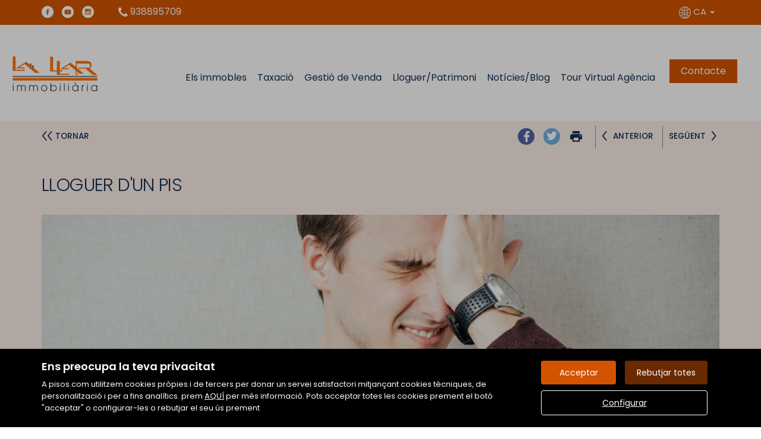

--- FILE ---
content_type: text/html; charset=UTF-8
request_url: https://www.llarvic.com/blog/lloguer_d_un_pis/1238
body_size: 14684
content:
<!DOCTYPE html>
<html lang="ca">

    <head>
        <meta http-equiv="Content-Type" content="text/html; charset=utf-8" />
        <meta name="viewport" content="width=device-width, initial-scale=1">

                                    <meta name="title" content="Lloguer d'un pis" />
                                    
                    <meta name="description" content="Errors que has d’evitar en llogar un pis" />
                            <meta name="keywords" content="" />
                            <meta property="og:url" content="https://www.llarvic.com/blog/lloguer_d_un_pis/1238" />
            <meta property="og:title" content="Lloguer d'un pis"/>
                            <meta property="og:image" content="https://www.llarvic.com/imgs/w11867/gblog/11B-shutterstock_261861617.jpg"/>
                <meta property="og:image:width" content="650" />
                <meta property="og:image:height" content="488" />
                        <meta property="og:description" content="Errors que has d’evitar en llogar un pis"/>
                
        
                                    <title>Lloguer d'un pis</title>
                                                <link rel="icon" href="/imgs/w11867/favicon.ico" type="image/x-icon">
                
        <link rel="stylesheet" type="text/css" href="/css/basic.min.css" />
        
        <link rel="stylesheet" type="text/css" href="/uikit/css/allInOne.min.css" />
        
        
        
        
        
        
        <link rel='stylesheet' type='text/css' href='/css/utils.min.css?v=00003' />
        <link rel='stylesheet' type='text/css' href='/css/swiper.min.css' />
        <link rel='stylesheet' type='text/css' href='/css/WA6/wa6-style-icons.css' />
        
                    <link href='https://fonts.googleapis.com/css?family=Poppins:400,300,600,500,700,100&display=swap' rel='stylesheet' type='text/css'>
                <link href="https://fonts.googleapis.com/icon?family=Material+Icons" rel="stylesheet">
        <link rel="stylesheet" type="text/css" href="/css/compiled/main_w11867.css?r=536682" />
                    <link rel="stylesheet" type="text/css" href="/css/compiled/custom_w11867.css?r=233551" />
                
            <script type='text/javascript' src='https://www.google.com/recaptcha/api.js?hl=CA' async defer></script>
        
        
                                                
            </head>

<body>
                
        <div id="pag-18" class="container-fluid">
                    
                                        <div class="pantalla-negra-cookies"></div>
                <div id="cookiesV2" class="a15 contcoockies">
            <div class="container">
                <div class="contTexto">
                    <span class="titulo">Ens preocupa la teva privacitat</span>
                                        <span class="texto">A pisos.com utilitzem cookies pròpies i de tercers per donar un servei satisfactori mitjançant cookies tècniques, de personalització i per a fins analítics. prem <a href="/politica_cookies">AQUÍ</a> per més informació. Pots acceptar totes les cookies prement el botó "acceptar" o configurar-les o rebutjar el seu ús prement</span>
                                    </div>
                <div class="contBTNcookis col-lg-12">
                    <span class="acceptBTN">Acceptar</span>
                    <span class="rechazarBTN">Rebutjar totes</span>
                    
                    <a href="/politica_cookies" class="configBTN">Configurar</a>
                    
                </div>
            </div>
        </div>
                    
            
                <div class="row">
    <div class="menu-sticky a152 cabecera">
        <div class="container-fluid navbar-bg">
            <div class="row nav-position">
                <!--BARRA-->
                <div class="container-fluid topBar hidden-print">
                    <div class="container">
                        <div class="redes hidden-xs">
                                                            <a href="https://www.facebook.com/La-Llar-Immobili%C3%A0ria-1477466709229298/" target="_blank"><div class="red"><i class="icon-wa50-fb"></i></div></a>
                                                                                                    <a href="https://www.youtube.com/channel/UCWKTuZN8YS9ttcKscoPcy6w" target="_blank"><div class="red"><i class="icon-wa50-youtube"></i></div></a>
                                                                                                                                    <a href="https://www.instagram.com/lallarimmobiliaria/" target="_blank"><div class="red"><i class="icon-wa50-instagram"></i></div></a>
                                                                                                                                                                                        </div>

                        <div class="apartado telefono"><i class="icono-big uk-icon-phone"></i> 938895709</div>
                            
                                                    <div class="lang dropdown">
                                <a href="/idioma/CA" class="dropdown-toggle" data-toggle="dropdown" role="button" aria-haspopup="true" aria-expanded="false">
                                                                            <i class="icono-big icon-wa50-idioma"></i> CA                                                                        <span class="caret"></span>
                                </a>
                                <!--DROPDOWN IDIOMAS-->
                              <ul class="dropdown-menu">
                                                                            <li class="liIdioma">
                                                                                            <a href="/idioma/CA" class="idomasText">CA</a>
                                                                                    </li>
                                                                            <li class="liIdioma">
                                                                                            <a href="/idioma/EN" class="idomasText">EN</a>
                                                                                    </li>
                                                                            <li class="liIdioma">
                                                                                            <a href="/idioma/ES" class="idomasText">ES</a>
                                                                                    </li>
                                                                            <li class="liIdioma">
                                                                                            <a href="/idioma/FR" class="idomasText">FR</a>
                                                                                    </li>
                                                                    </ul>
                                <!--END DROPDOWN IDIOMAS-->
                            </div>
                                            </div>
                </div>
                <!--END BARRA-->
                <div class="container navwidth"> <!-- variable para asignar container o container-fluid-->
                    <div class="row">
                        <nav class="navbar navbar-default menu-header" role="navigation">
                            <div class="container-fluid">
                                <div class="navbar-header">
                                                                            <button type="button" class="navbar-toggle hamb hidden-print">
                                            <span class="icon-bar"></span>
                                            <span class="icon-bar"></span>
                                            <span class="icon-bar"></span>
                                        </button>
                                                                        <div class="uk-flex uk-flex-center uk-flex-middle uk-text-center text-container cLogo">
                                        <h1>Lloguer d'un pis</h1>
                                        <div>
                                            <a class="" href="/"><img src="/imgs/w11867/1bb782301021fd3c95dd6dfe1952b09b.png" alt="Detalle Noticias"></a>
                                        </div>
                                    </div>
                                </div>
                                <div id="navbar" class="header-menu navbar-collapse collapse hidden-print">
                                    <ul class="nav navbar-nav">
                                                                                    
                                                                                            <li >
                                                    <a href="/cercador/en_venda/">Els immobles </a>
                                                </li>
                                                                                                                                
                                                                                            <li >
                                                    <a href="/captacion">Taxació </a>
                                                </li>
                                                                                                                                
                                                                                            <li >
                                                    <a href="/static1/gestio_de_venda/">Gestió de Venda </a>
                                                </li>
                                                                                                                                
                                                                                            <li >
                                                    <a href="/static2/lloguer_patrimoni/">Lloguer/Patrimoni </a>
                                                </li>
                                                                                                                                
                                                                                            <li >
                                                    <a href="/blogs">Notícies/Blog </a>
                                                </li>
                                                                                                                                
                                                                                            <li >
                                                    <a href="https://floorfy.com/tour/2464720?play=no"target="_blank">Tour Virtual Agència </a>
                                                </li>
                                                                                                                                
                                                                                                                                                                                                                                                                    <li  class="btnContacto" >
                                                <a href="/contacte" class="tr05">Contacte </a>
                                            </li>
                                                                            </ul>
                                </div>
                            </div>
                        </nav>
                    </div>
                </div>
            </div>
        </div>
    </div>
</div>
	<div class="navmob">
		<div class="close">
			<span class="glyphicon glyphicon-remove" aria-hidden="true"></span>
		</div>
		<ul class="list-unstyled">
												<li >
						<a href="/cercador/en_venda/">Els immobles </a>
					</li>
																<li >
						<a href="/captacion">Taxació </a>
					</li>
																<li >
						<a href="/static1/gestio_de_venda/">Gestió de Venda </a>
					</li>
																<li >
						<a href="/static2/lloguer_patrimoni/">Lloguer/Patrimoni </a>
					</li>
																<li >
						<a href="/blogs">Notícies/Blog </a>
					</li>
																<li >
						<a href="https://floorfy.com/tour/2464720?play=no"target="_blank">Tour Virtual Agència </a>
					</li>
																<li >
						<a href="/contacte">Contacte </a>
					</li>
																			<li class="idiomas-xs">
						<ul class="list-unstyled list-inline">
															<li class="liIdioma">
																			<a href="/idioma/CA" class="idomasText">CA</a>
																	</li>
															<li class="liIdioma">
																			<a href="/idioma/EN" class="idomasText">EN</a>
																	</li>
															<li class="liIdioma">
																			<a href="/idioma/ES" class="idomasText">ES</a>
																	</li>
															<li class="liIdioma">
																			<a href="/idioma/FR" class="idomasText">FR</a>
																	</li>
													</ul>
					</li>
									</ul>
	</div>
                
            
                <div class="row a110 bg-odd-even">
	<div class="container">
		<div class="bar-acciones-position">
			<div class="" style="width: 100%;display: table;">
				<div class="">
					<div class="cont-return">
						<a href="/blogs" class="link-icon">
							<div><span class="ico-volver"></span><div class="txt-return hidden-xs">
								Tornar							</div></div>
						</a>
					</div>
					<ul class="list-unstyled list-inline">
						<li>
							<div class="bg fb">
								<a alt="Comparteix a Facebook" title="Comparteix a Facebook" target="_blank" href="https://www.facebook.com/sharer/sharer.php?u=https://www.llarvic.com/blog/lloguer_d_un_pis/1238" class="sharelink">
									<span class="ukIconSN uk-icon-facebook SNetworks"></span>
								</a>
							</div>
						</li>
						<li>
							<div class="bg tw">
								<a alt="Comparteix a Twitter" title="Comparteix a Twitter" target="_blank" href="https://twitter.com/share?https://www.llarvic.com/blog/lloguer_d_un_pis/1238" class="sharelink">
									<span class="ukIconSN uk-icon-twitter SNetworks"></span>
								</a>
							</div>
						</li>
						<li><a id="printDetalle" alt="Imprimeix" title="Imprimeix" class="link-icon"><div><span class="material-icons">print</span><div class="txt"></div></div></a></li>
													<li class="previous">
								<a href="/blog/la_fianca/1228" class="link-icon">
									<div>
										<span class="icon-anterior"> </span>
										<div class="txt-return">Anterior</div>
									</div>
								</a>
							</li>
																			<li class="next">
								<a href="/blog/comprar_o_llogar/1219" class="link-icon">
									<div>
										<div class="txt-return">Següent</div>
										<span class="icon-siguiente"></span>
									</div>
								</a>
							</li>
											</ul>
				</div>
			</div>
		</div>
		<article>
			<header>
				<div class="titulo">
					<h1>Lloguer d'un pis</h1>
				</div>
			</header>
							<a href="/imgs/w11867/gblog/11B-shutterstock_261861617.jpg" data-gallery>
					<figure class="imgDestacado hidden-print" style="background-image:url('/imgs/w11867/gblog/11B-shutterstock_261861617.jpg');"></figure>
				</a>
				<div class="contPrintImg visible-print-block">
					<img class="img-responsive" src="/imgs/w11867/gblog/11B-shutterstock_261861617.jpg">
				</div>
						<div style="display: table;">
				<time class="fchAlta" pubdate datetime="2020-04-08">08-04-2020</time>
							</div>
			<ul class="listCategoria">
							<li><a href="/blogs/consells">Consells</a></li>
						</ul>
			<div class="contNotice">
				<p style="text-align: justify; letter-spacing: normal; outline: none; margin-bottom: 17px; font-size: 15px; line-height: 1.8; caret-color: rgb(49, 49, 49); color: rgb(49, 49, 49); font-family: Arial, Helvetica, sans-serif;"><span style="font-weight: bold;">Llogar un pis no és un tràmit aparentment complicat</span>, no obstant això no deixa de ser un acord privat entre dues parts, que queda plasmat per escrit en un contracte i et pot portar més d’un maldecap si no prens certes precaucions. Avui et volem parlar d’aquests errors que has d’evitar en llogar un habitatge, siguis l’inquilí o el propietari.</p><p style="text-align: justify; letter-spacing: normal; outline: none; margin-bottom: 17px; font-size: 15px; line-height: 1.8; caret-color: rgb(49, 49, 49); color: rgb(49, 49, 49); font-family: Arial, Helvetica, sans-serif;">Per a això res millor que comptar amb l’experiència d’un API amb molta trajectòria. <strong style="outline: none; margin: 0px; padding: 0px;">Aquestes són les seves recomanacions. No te les perdis!</strong></p><p style="letter-spacing: normal; outline: none; margin-bottom: 17px; font-size: 15px; line-height: 1.8; caret-color: rgb(49, 49, 49); color: rgb(49, 49, 49); font-family: Arial, Helvetica, sans-serif; text-align: center;"></p><h3><span style="outline: none; margin: 0px; padding: 0px;">Recomanacions per als inquilins</span></h3><ol style="letter-spacing: normal; outline: none; margin-right: 0px; margin-bottom: 20px; margin-left: 0px; padding: 0px 0px 0px 50px; list-style: none; caret-color: rgb(49, 49, 49); color: rgb(49, 49, 49); font-family: Arial, Helvetica, sans-serif; font-size: 15px;"><li style="text-align: justify; outline: none; margin: 0px 0px 2px; padding: 0px; list-style: decimal;">Si estàs llogant, per exemple, un&nbsp;pis a Vic amb la intermediació d’un API, verifica si aquest té poder de gestió després de la signatura del contracte, ja que de no ser així, podries “quedar-te sol” davant qualsevol problema que sorgeixi.</li><li style="text-align: justify; outline: none; margin: 0px 0px 2px; padding: 0px; list-style: decimal;">Ja se sap que avui dia, el lloc de treball influeix molt en la durada d’un lloguer. Per això, si tens una feina inestable o no descartes mudar-te a curt termini,&nbsp;<strong style="outline: none; margin: 0px; padding: 0px;">procura negociar la durada del contracte i la possibilitat de pactar un desistiment abans del seu venciment</strong>. Et beneficiarà a tu i al propietari.</li><li style="text-align: justify; outline: none; margin: 0px 0px 2px; padding: 0px; list-style: decimal;">Està bé visitar diversos pisos abans de decidir-te però<strong style="outline: none; margin: 0px; padding: 0px;">&nbsp;no deixis escapar una bona oportunitat</strong>, pensa que els preus ja no baixen i que el marge de negociació és molt limitat si el propietari “ha fet els seus deures” i el pis està en perfectes condicions.</li><li style="text-align: justify; outline: none; margin: 0px 0px 2px; padding: 0px; list-style: decimal;">Tens dret a negociar el contracte i&nbsp;<strong style="outline: none; margin: 0px; padding: 0px;">exigir un esborrany abans de la signatura</strong>.</li><li style="text-align: justify; outline: none; margin: 0px 0px 2px; padding: 0px; list-style: decimal;">En la mateixa línia, pots exigir que se t’atorgui un termini de temps després de la signatura del contracte per&nbsp;<strong style="outline: none; margin: 0px; padding: 0px;">verificar de forma fefaent l’estat del continent i contingut de l’habitatge</strong>.</li><li style="text-align: justify; outline: none; margin: 0px 0px 2px; padding: 0px; list-style: decimal;">Per no picar-te els dits amb la devolució de la fiança, et convé&nbsp;<strong style="outline: none; margin: 0px; padding: 0px;">exigir un inventari fotogràfic de l’estat del pis abans de la signatura</strong>.</li><li style="text-align: justify; outline: none; margin: 0px 0px 2px; padding: 0px; list-style: decimal;">De la mateixa manera, exigeix&nbsp;<strong style="outline: none; margin: 0px; padding: 0px;">fotografies de la lectura dels subministraments</strong>&nbsp;i una gestió responsable tant del canvi de nom com dels prorrateigs del consum, a l’entrada i a l’hora de deixar l’habitatge.</li><li style="text-align: justify; outline: none; margin: 0px 0px 2px; padding: 0px; list-style: decimal;"><strong style="outline: none; margin: 0px; padding: 0px;">Sigues transparent</strong>, un API t’ajudarà a equilibrar la balança amb el propietari si la informació sobre la teva solvència econòmica i fiabilitat com a inquilí és verificable.</li></ol><h3><span style="outline: none; margin: 0px; padding: 0px;">Recomanacions per als propietaris</span></h3><p style="text-align: justify; letter-spacing: normal; outline: none; margin-bottom: 17px; font-size: 15px; line-height: 1.8; caret-color: rgb(49, 49, 49); color: rgb(49, 49, 49); font-family: Arial, Helvetica, sans-serif;">Primer i principal: No deixis la selecció d’un inquilí a la sort de trobar el que esperaves.&nbsp;<strong style="outline: none; margin: 0px; padding: 0px;">Provoca la teva pròpia “bona sort” i contracta un API</strong>&nbsp;<strong style="outline: none; margin: 0px; padding: 0px;">que t’ajudi a:</strong></p><ul style="letter-spacing: normal; outline: none; margin-right: 0px; margin-bottom: 20px; margin-left: 0px; padding: 0px 0px 0px 50px; list-style: none; caret-color: rgb(49, 49, 49); color: rgb(49, 49, 49); font-family: Arial, Helvetica, sans-serif; font-size: 15px;"><li style="text-align: justify; outline: none; margin: 0px 0px 7px; padding: 0px; list-style: square; position: relative; line-height: 1.7;"><strong style="outline: none; margin: 0px; padding: 0px;">Assessorar-te en la demanda del mercat</strong>&nbsp;i els preus de tancament de l’últim trimestre. Exigeix-li 10 mostres que hagi tancat en 2 mesos.</li></ul><ul style="letter-spacing: normal; outline: none; margin-right: 0px; margin-bottom: 20px; margin-left: 0px; padding: 0px 0px 0px 50px; list-style: none; caret-color: rgb(49, 49, 49); color: rgb(49, 49, 49); font-family: Arial, Helvetica, sans-serif; font-size: 15px;"><li style="text-align: justify; outline: none; margin: 0px 0px 7px; padding: 0px; list-style: square; position: relative; line-height: 1.7;"><strong style="outline: none; margin: 0px; padding: 0px;">Reforma el pis</strong>&nbsp;de manera que quedi per sobre de les expectatives de l’inquilí. El “tot val" ja no val i t’ajudarà a llogar abans i a millor preu.</li></ul><ul style="letter-spacing: normal; outline: none; margin-right: 0px; margin-bottom: 20px; margin-left: 0px; padding: 0px 0px 0px 50px; list-style: none; caret-color: rgb(49, 49, 49); color: rgb(49, 49, 49); font-family: Arial, Helvetica, sans-serif; font-size: 15px;"><li style="text-align: justify; outline: none; margin: 0px 0px 7px; padding: 0px; list-style: square; position: relative; line-height: 1.7;">Pots exigir-li al teu API<strong style="outline: none; margin: 0px; padding: 0px;">&nbsp;que prepari un dossier sobre la solvència i fiabilitat dels candidats</strong>, es tracta de tenir la certesa que “l’escollit” complirà amb allò acordat per contracte, el manteniment de l’habitatge i el pagament puntual de la renda.</li></ul><ul style="letter-spacing: normal; outline: none; margin-right: 0px; margin-bottom: 20px; margin-left: 0px; padding: 0px 0px 0px 50px; list-style: none; caret-color: rgb(49, 49, 49); color: rgb(49, 49, 49); font-family: Arial, Helvetica, sans-serif; font-size: 15px;"><li style="text-align: justify; outline: none; margin: 0px 0px 7px; padding: 0px; list-style: square; position: relative; line-height: 1.7;"><strong style="outline: none; margin: 0px; padding: 0px;">Tanca tots els aspectes que et preocupin al contracte</strong>, no deixis res a la lliure interpretació. A internet circulen pàgines amb clàusules “prefabricades” que no s’ajusten a cada cas en particular. Si són les que pretén incloure el teu API al contracte, canvia d’agència.</li></ul><ul style="letter-spacing: normal; outline: none; margin-right: 0px; margin-bottom: 20px; margin-left: 0px; padding: 0px 0px 0px 50px; list-style: none; caret-color: rgb(49, 49, 49); color: rgb(49, 49, 49); font-family: Arial, Helvetica, sans-serif; font-size: 15px;"><li style="text-align: justify; outline: none; margin: 0px 0px 7px; padding: 0px; list-style: square; position: relative; line-height: 1.7;"><strong style="outline: none; margin: 0px; padding: 0px;">Garanteix-te un seguiment professional del contracte</strong>&nbsp;i de la seva interpretació o compliment mitjançant un contracte de serveis fet “a la teva mida”.</li></ul><h3><b style="outline: none; margin: 0px; padding: 0px;">No deixis d’aplicar aquestes recomanacions!</b></h3>			</div>
					</article>
	</div>
</div>
		<div id="divContact" class="hidden-print row a119 form-contact bg-odd-even">
    <div id="Contacto" class="contacto"></div>
	<div class="form-contact-position">
        <div class="container" uk-scrollspy="cls:uk-animation-fade; delay:300;">
            <div class="row">
                <div class="col">
                    <h2 class="titulo">Formulari de contacte</h2>
                </div>
            </div>
            <div id="viewformweb">
                <form id="contactoWeb" method="post">
                    <div class="row form-group">
                        <div class="col-sm-4">
                            <label>Nom i cognoms*</label>
                            <input placeholder="Nom i cognoms*" type="text" class="form-control" id="NombreApellidos" name="NombreApellidos" data-container="body" data-toggle="popover" data-placement="top" data-content="Cal introduir el Nom">
                        </div>
                        <div class="col-sm-4">
                            <label>Adreça electrònica*</label>
                            <input placeholder="Adreça electrònica*" type="text" class="form-control" id="Email" name="Email" data-container="body" data-toggle="popover" data-placement="top" data-content="Cal introduir una Adreça electrònica">
                        </div>
                        <div class="col-sm-4">
                            <label>Telèfon de contacte</label>
                            <input placeholder="Telèfon de contacte" type="text" class="form-control" id="Telefono" name="Telefono" data-container="body" data-toggle="popover" data-placement="top" data-content="Si us plau indica un telèfon, mínim 9 dígits.">
                        </div>
                    </div>
                    <div class="row">
                        <div class="col-sm-8">
                            <label>Missatge*</label>
                            <textarea placeholder="Missatge*" class="form-control" id="Mensaje" name="Mensaje" data-container="body" data-toggle="popover" data-placement="top" data-content="Si us plau indica un comentari."></textarea>
                        </div>
                        <div class="col-sm-4">
                            <div id="btncontactweb" class="btn main" onclick="javascript:contactoWeb($('#NombreApellidos'),$('#Email'),$('#Telefono'),$('#Mensaje'),$('#postal_code'));">
                                Envia                            </div>
                            <div id="formprogress">
                                    <span class="uk-icon-circle-o-notch uk-icon-spin"></span>
                                
                            </div>
                            <div class="legal">
                                                                    <span class="accept" data-container="body" data-toggle="popover" data-placement="top" data-content="Ha d'acceptar les condicions
d'enviament"></span>
                                    <label><input id="formAccepted" name="formAccepted" class="uk-checkbox formAccepted" type="checkbox">
                                    <span class="accepttxt">
                                                                            Consultar a <a href="/texto_legal">política de privacitat</a>                                                                        </span>
                                    </label>
                                                            </div>
                        </div>
                    </div>
                                                                <input id="MailTo" name="MailTo" type="hidden" value="llarvic@llarvic.com">
                                                            <input type="hidden" class="captchaAbled" value="0">
                    <input class="hidden" id="postal_code" name="postal_code" placeholder="Codigo postal" type="text">
                </form>
            </div>
            <div class="row">
                <div class="msgok">
					<div class="alert alert-success" role="alert">
						<span class="glyphicon glyphicon-ok" aria-hidden="true"></span>
						<strong>Missatge enviat amb èxit </strong> En breu ens posarem en contacte.					</div>
				</div>
				<div class="msgko">
					<div class="alert alert-danger" role="alert">
						<span class="glyphicon glyphicon-exclamation-sign" aria-hidden="true"></span>
						<strong>S'ha produït un error. </strong> Intenti-ho més tard.					</div>
				</div>
            </div>
            <div class="row llamar">
                <div class="col">
                    <div class="texto">truca'ns ara</div>
                    <div class="numero-mvl"><a href="tel:938895709">938895709</a></div>
                    <div class="numero">938895709</div>
                </div>
            </div>
        </div>
    </div>
</div><div id="blueimp-gallery" class="blueimp-gallery blueimp-gallery-controls" data-use-bootstrap-modal="false" >
	<!-- The container for the modal slides -->
	<div class="slides"></div>
	<!-- Controls for the borderless lightbox -->
	<h3 class="title"></h3>
	<a class="prev">‹</a>
	<a class="next">›</a>
	<a class="close">×</a>
	<a class="play-pause"></a>
	<ol class="indicator"></ol>
	<!-- The modal dialog, which will be used to wrap the lightbox content -->
	<div class="modal fade">
		<div class="modal-dialog">
			<div class="modal-content">
				<div class="modal-header">
					<button type="button" class="close" aria-hidden="true">&times;</button>
					<h4 class="modal-title"></h4>
				</div>
				<div class="modal-body next"></div>
				<div class="modal-footer">
					<button type="button" class="btn btn-default pull-left prev">
						<i class="glyphicon glyphicon-chevron-left"></i>
						Previous
					</button>
					<button type="button" class="btn btn-primary next">
						Next
						<i class="glyphicon glyphicon-chevron-right"></i>
					</button>
				</div>
			</div>
		</div>
	</div>
</div>                
            
                	<div class="row aicat">
		<div class="container">
			<div class="contImg">
				<img src="[data-uri]"/>			</div>
		</div>
	</div>
<!--FOOTER-->
<div class="row a113 hidden-print">
    <footer class="container-fluid footer">
        <div class="row">
            <div class="container">
                <div class="row">
                    <div class="col-sm-4 col-md-3 cols app empty">
                                            </div>
                    <div class="col-sm-8 col-md-3 cols menu">
                        <ul>
                                                                                                <li >
                                        <a href="/cercador/en_venda/">Els immobles </a>
                                    </li>
                                                                                                                                <li >
                                        <a href="/captacion">Taxació </a>
                                    </li>
                                                                                                                                <li >
                                        <a href="/static1/gestio_de_venda/">Gestió de Venda </a>
                                    </li>
                                                                                                                                <li >
                                        <a href="/static2/lloguer_patrimoni/">Lloguer/Patrimoni </a>
                                    </li>
                                                                                                                                <li >
                                        <a href="/blogs">Notícies/Blog </a>
                                    </li>
                                                                                                                                <li >
                                        <a href="https://floorfy.com/tour/2464720?play=no" target="_blank">Tour Virtual Agència </a>
                                    </li>
                                                                                                                                <li >
                                        <a href="/contacte">Contacte </a>
                                    </li>
                                                                                                                </ul>
                    </div>
                    <div class="separador"></div>
                    <div class="col-sm-4 col-md-3 cols">
                        <p><strong>La Llar Immobiliària</strong></p>
                        <p>C/ Jacint Verdaguer, 26, entresòl 2a. 08500 - VIC (BARCELONA)</p>
                        <p>Telf.: 938895709</p>
                        <p><a href="mailto:llarvic@llarvic.com" >llarvic@llarvic.com</a></p>

                        <div class="redes">
                                                            <div class="red">
                                    <a href="https://www.facebook.com/La-Llar-Immobili%C3%A0ria-1477466709229298/" target="_blank">
                                        <span class="ukIconSN icon-wa50-fb SNetworks"></span>
                                    </a>
                                </div>
                                                                                        <div class="red">
                                    <a href="https://www.youtube.com/channel/UCWKTuZN8YS9ttcKscoPcy6w" target="_blank">
                                        <span class="ukIconSN icon-wa50-youtube SNetworks"></span>
                                    </a>
                                </div>
                                                                                                                    <div class="red">
                                    <a href="https://www.instagram.com/lallarimmobiliaria/" target="_blank">
                                        <span class="ukIconSN icon-wa50-instagram SNetworks"></span>
                                    </a>
                                </div>
                                                                                                                                                                    </div>
                    </div>
                    <div class="col-sm-8 col-md-3 cols horario">
                                                    <div class="toggleHorario" type="button" data-toggle="collapse" data-target="#horarioCollapse" aria-expanded="true" aria-controls="collapseExample">
                                <span><i class="icon-wa50-horario"></i> Horari</span>
                            </div>
                            <div class="collapse in" id="horarioCollapse">
                                <table>
                                                                        <tr><td class="dias"><b>Dimecres: </b></td><td>9:00 – 13:00, 16:00 – 20:00</td></tr>
                                                                        <tr><td class="dias">Dijous: </td><td>9:00 – 13:00, 16:00 – 20:00</td></tr>
                                                                        <tr><td class="dias">Divendres: </td><td>9:00 – 13:00</td></tr>
                                                                        <tr><td class="dias">Dissabte: </td><td>Cerrado</td></tr>
                                                                        <tr><td class="dias">Diumenge: </td><td>Cerrado</td></tr>
                                                                        <tr><td class="dias">Dilluns: </td><td>9:00 – 13:00, 16:00 – 20:00</td></tr>
                                                                        <tr><td class="dias">Dimarts: </td><td>9:00 – 13:00, 16:00 – 20:00</td></tr>
                                                                    </table>
                            </div>
                                            </div>
                </div>
            </div>
        </div>
        <hr>    
        <div class="row">                    
            <div class="container">                        
                <div class="row bottom">
                    <div class="col-sm-4 powered">
                                                    <a href="https://www.pisos.com/" target="_blank">
                                <span class="bg-power_by_pisos_blanco_new"></span>
                            </a>
                                            </div>
                    <div class="col-sm-8 text-right">
                        <ul class="">
                                                                                                <li >
                                        <a href="/">Inici</a>
                                    </li>
                                                                                                                                <li >
                                        <a href="/destacats">Els Immobles</a>
                                    </li>
                                                                                                                                <li >
                                        <a href="/favoritos">Immobles Preferits</a>
                                    </li>
                                                                                                                                <li >
                                        <a href="/text_legal">Avís legal</a>
                                    </li>
                                                                                                                                <li >
                                        <a href="/politica_cookies">Cookies</a>
                                    </li>
                                                                                                                                <li >
                                        <a href="/MapaWeb">Mapa Web</a>
                                    </li>
                                                                                                                                <li >
                                        <a href="/promocions">Promociones</a>
                                    </li>
                                                                                    </ul>
                    </div>
                </div>
            </div>
        </div>
    </footer>
</div>
<!--END FOOTER-->                
                    
    </div>
        <!-- HTML5 shim and Respond.js IE8 support of HTML5 elements and media queries -->
    <!--[if lt IE 9]>
    <script src="js/html5shiv.min.js"></script>
    <script src="js/respond.min.js"></script>
    <![endif]-->

    
        
<script src="/js/jquery.min.js"></script>
<script src="/js/basic.min.js" defer></script>

<script src="/js/common.min.js?v=12" defer></script>
<script src="/js/swiper.min.js" defer></script>






<script type="text/javascript" src="/js/gallery-slider-lazy.min.js" defer></script>

<script src="/uikit/js/allInOne.min.js" defer></script>
<script type="text/javascript" src="/js/compiled/main_w11867.js?r=442077" defer></script>


<script>window.innerWidth<992&&($("*").removeAttr("data-uk-scrollspy"),$("*").removeClass("uk-invisible"));</script>
<script id="dataCookies" type="application/json">{"domainname": ".llarvic.com","domain": "www.llarvic.com"}</script>
</body>
</html>

--- FILE ---
content_type: text/css
request_url: https://www.llarvic.com/css/compiled/main_w11867.css?r=536682
body_size: 40146
content:
body{color: #4a4a4a;font-family: Poppins;font-size: 16px;}a{color: #132f4f;outline: none !important;}a:hover, a:active, a:focus{text-decoration: none;color: #132f4f;}h1, h2, h3, h4{color: #132f4f;}h1{font-size: 210%;font-weight: 300;text-transform: uppercase;font-family: "Poppins";}h2{font-size: 190%;font-weight: 300;text-transform: uppercase;font-family: "Poppins";}h3{font-size: 160%;font-weight: 300;}h4{font-size: 130%;font-weight: 300;}.tr05{-o-transition: 0.5s;-ms-transition: 0.5s;-moz-transition: 0.5s;-webkit-transition: 0.5s;transition: 0.5s;}.progress-bar{background-color: #ccc !important;}.webview{display: none !important;}.coockies_box{width: 100%;background-color: #000;position: fixed;display: none;z-index: 1000;left: 0;padding: 5px 10px;color: #fff;font-size: 80%;text-align: center;}.coockies_box p{margin: 0;display: inline-block;}.coockies_box a{color: #fff;margin-left: 5px;display: inline-block;}.coockies_box .b{cursor: pointer;background-color: #d35400;color: #fff !important;padding: 5px 10px;border-radius: 0px;}.filaCookies{display: flex;width: 100%;flex-wrap: wrap;margin-bottom: 20px;}.filaCookies .contTitulos{width: 70%;float: left;display: block;}.filaCookies .contTitulos h3{margin-bottom: 0;margin-top: 0;}.filaCookies .contSwitch{width: 30%;float: right;align-self: center;padding-right: 20px;}.filaCookies .contSwitch .switch-box{float: right;}.filaCookies .contSwitch .switch-box span{color: #000;}.tableCookies> tbody> tr> td, .tableCookies> tbody> tr> th, .tableCookies> tfoot> tr> td, .tableCookies> tfoot> tr> th, .tableCookies> thead> tr> td, .tableCookies> thead> tr> th{padding: 15px;}.tableCookies .noRight{border-right: none;}.tableCookies .noLR{border-left: none;border-right: none;}.tableCookies .noL{border-left: none;}.tableCookies .noB{border-bottom: none;}.tableCookies .noT{border-top: none;}.contcoockies{width: 100%;background-color: #000;position: fixed;z-index: 1000;left: 0;padding: 5px 10px;color: #fff;font-size: 80%;text-align: center;}.contcoockies .container{padding: 15px;display: flex;flex-wrap: wrap;}.contcoockies .contTexto{width: calc(100% - 255px);display: inline-block;}@media screen and (max-width: 767px) {.contcoockies .contTexto { width: 100%;padding-bottom: 10px;} }.contcoockies .contBTNcookis{width: 250px;display: inline-block;align-self: center;}@media screen and (max-width: 767px) {.contcoockies .contBTNcookis { width: 100%;} }.contcoockies .contTexto .titulo{width: 100%;display: inline-block;text-align: left;font-weight: 600;font-size: 18px;padding-bottom: 10px;}.contcoockies .contTexto .texto{width: 100%;display: inline-block;text-align: left;font-size: 13px;}.contcoockies .contTexto .texto a, .contcoockies .contTexto .texto a:hover{color: #fff;text-decoration: underline;}.contcoockies .configBTN, .contcoockies .acceptBTN, .contcoockies .rechazarBTN{cursor: pointer;background-color: #d35400;color: #fff !important;padding: 10px 20px;border-radius: 0px;font-size: 14px;}@media screen and (max-width: 767px) {.contcoockies .configBTN, .contcoockies .acceptBTN, .contcoockies .rechazarBTN { display: inline-block;} }.pantalla-negra-cookies{height: 100%;position: fixed;width: 100%;background: rgba(0, 0, 0, 0.302);z-index: 101;top: 0;left: 0;}.bg-odd-even:nth-child(even){background-color: #d35400;}.bg-odd-even:nth-child(odd){background-color: #fbede7;}.contcoockies .contBTNcookis{display: flex;flex-wrap: wrap;justify-content: space-between;}.contcoockies .acceptBTN{width: 45%;}.contcoockies .contTexto{width: calc(100% - 315px);}@media screen and (max-width: 767px) {.contcoockies .contTexto { width: 100%;padding-bottom: 10px;} }.contcoockies .contBTNcookis{width: 310px;}@media screen and (max-width: 767px) {.contcoockies .contBTNcookis { width: 100%;} }.contcoockies .configBTN, .contcoockies .acceptBTN, .contcoockies .rechazarBTN{border-radius: 4px;}.contcoockies .rechazarBTN{background-color: rgba(211, 84, 0, 0.5);}@media screen and (max-width: 767px) {.contcoockies .rechazarBTN { width: 45%;} }.contcoockies .configBTN{margin-top: 10px;width: 100%;border: 1px solid #fff;background-color: transparent;text-decoration: underline;}.cont-select-dd .select-dropdown:focus{outline: none !important;}.form-control{box-shadow: none !important;}.form-control:focus{border-color: #d35400 !important;}.form-control input, .form-control select, .form-control textarea{border: 1px solid #132f4f !important;background: #fff !important;color: #132f4f !important;border-radius: 0px !important;}.form-group button{background-color: #d35400;color: #fff !important;border: 1px solid #d35400 !important;border-radius: 0px !important;}.form-group button:hover{background-color: #e55e05;border: 1px solid #e55e05 !important;}.form-group button:focus{outline: none !important;}.checkbox .cb-button{width: 18px;height: 18px;border: 1px solid #132f4f;background-color: #fff;-webkit-border-radius: 0px;-moz-border-radius: 0px;border-radius: 0px;text-align: center;display: inline-block;float: left;margin-top: 9px;text-align: center;cursor: pointer;margin-right: 10px;}.checkbox .cb-hidden{display: none;}.checkbox .cb-button span{display: block;font-size: 11px !important;line-height: 14px;color: #d35400;}.dropdown-backdrop{z-index: 49;}a[href^="tel"]{color: inherit;text-decoration: none;}.aicat .contImg{width: auto;display: table;margin: 0 auto;}.cPageNotFound{padding-bottom: 40px;padding-top: 40px;}.cPageNotFound .ctext{min-height: 200px;}@media screen and (max-width: 767px) {.cPageNotFound .ctext { min-height: 200px;padding: 0 15px;} }.cPageNotFound .ctext> div{width: 100%;}.cPageNotFound .ctext .alert h2{margin-top: 0;color: #8a6d3b;margin-bottom: 10px;}#pag-404 .buscador-inmuebles{min-height: 450px;}.switch-box{top: 8px;right: 10px;}.switch-box span{position: relative;float: left;display: inline-block;line-height: 26px;margin-right: 10px;font-size: 14px;color: #777;}.switch-box .switch{position: relative;display: inline-block;float: left;width: 60px;height: 26px;}.switch-box .switch input{display: none;}.switch-box .slider{position: absolute;cursor: pointer;top: 0;left: 0;right: 0;bottom: 0;background-color: #ccc;-webkit-transition: 0.4s;transition: 0.4s;}.switch-box .slider:before{position: absolute;content: "";height: 18px;width: 18px;left: 4px;bottom: 4px;background-color: white;-webkit-transition: 0.4s;transition: 0.4s;}.switch-box input:checked + .slider{background-color: #337ab7;}.switch-box input:focus + .slider{box-shadow: 0 0 1px #337ab7;}.switch-box input:checked + .slider:before{-webkit-transform: translateX(34px);-ms-transform: translateX(34px);transform: translateX(34px);}.switch-box .slider.round{border-radius: 34px;}.switch-box .slider.round:before{border-radius: 50%;}.bg-power_by_habitat_blanco_new{width: 133px;height: 43px;background: url('/imgs/css_sprites.png') -230px -250px;display: inline-block;}.bg-power_by_pisos_blanco_new{width: 133px;height: 43px;background: url('/imgs/css_sprites.png') -10px -330px;display: inline-block;}.bg-power_by_habitat_new{width: 133px;height: 43px;background: url('/imgs/css_sprites.png') -163px -330px;display: inline-block;}.bg-power_by_pisos_new{width: 133px;height: 43px;background: url('/imgs/css_sprites.png') -450px -10px;display: inline-block;}.bg-ico_RU{width: 15px;height: 10px;background: url('/imgs/css_sprites.png') -450px -73px;display: inline-block;}.bg-ico_FR{width: 15px;height: 10px;background: url('/imgs/css_sprites.png') -485px -73px;display: inline-block;}.bg-ico_ES{width: 15px;height: 10px;background: url('/imgs/css_sprites.png') -520px -73px;display: inline-block;}.bg-ico_ZH{width: 15px;height: 10px;background: url('/imgs/css_sprites.png') -555px -73px;display: inline-block;}.bg-ico_CA{width: 15px;height: 10px;background: url('/imgs/css_sprites.png') -450px -103px;display: inline-block;}.bg-google_play_DE{width: 200px;height: 60px;background: url('/imgs/css_sprites.png') -10px -10px;display: inline-block;}.bg-ico_DE{width: 15px;height: 10px;background: url('/imgs/css_sprites.png') -485px -103px;display: inline-block;}.bg-google_play_ZH{width: 200px;height: 60px;background: url('/imgs/css_sprites.png') -10px -90px;display: inline-block;}.bg-google_play_ES{width: 200px;height: 60px;background: url('/imgs/css_sprites.png') -230px -10px;display: inline-block;}.bg-ico_EN{width: 15px;height: 10px;background: url('/imgs/css_sprites.png') -520px -103px;display: inline-block;}.bg-google_play_EN{width: 200px;height: 60px;background: url('/imgs/css_sprites.png') -230px -90px;display: inline-block;}.bg-google_play_FR{width: 200px;height: 60px;background: url('/imgs/css_sprites.png') -10px -170px;display: inline-block;}.bg-google_play_CA{width: 200px;height: 60px;background: url('/imgs/css_sprites.png') -230px -170px;display: inline-block;}.bg-google_play_RU{width: 200px;height: 60px;background: url('/imgs/css_sprites.png') -10px -250px;display: inline-block;}#modalmsgInformat .modal-body p, #modalmsgInformat .modal-body ul, #modalmsgInformat .modal-body a{font-size: 16px;}.form-horizontal .form-group{margin: 0px;}@media (max-width: 991px) {.navbar-header { float: none;} .navbar-toggle{display: block;} .navbar-collapse{border-top: 1px solid transparent;box-shadow: inset 0 1px 0 rgba(255, 255, 255, 0.1);} .navbar-collapse.collapse{display: none !important;} .navbar-nav{float: none !important;margin: 7.5px -15px;} .navbar-nav> li{float: none;} .navbar-nav> li> a{padding-top: 10px;padding-bottom: 10px;} .navbar-text{float: none;margin: 15px 0;} .navbar-collapse.collapse.in{display: block !important;} .collapsing{overflow: hidden !important;} }@media print {a[href]:after { content: none;} }.row{margin: 0px;}.container-fluid{padding: 0px;}.a15{bottom: 0;}.a15 .contcoockies .contBTNcookis{display: flex;flex-wrap: wrap;justify-content: space-between;}.a15 .contcoockies .acceptBTN{width: 48%;}.a15 .pantalla-negra-cookies{z-index: -1;}@media (max-width: 410px) {.a15 .acceptBTN { line-height: 40px;} }.aicat{background-color: #fff;}.a113 .footer{background-color: #fbede7;color: #fff;font-weight: 400;font-size: 15px;padding-top: 40px;padding-bottom: 40px;}.a113 .footer .cols{padding-bottom: 0;}@media screen and (max-width: 767px) {.a113 .footer .cols { padding-bottom: 20px;} }@media screen and (max-width: 991px) {.a113 .footer .app.empty { width: 0% !important;padding: 0;} }.a113 .footer .app> div{margin-bottom: 16px;}.a113 .footer .app span{transform: scale(0.75) translate(-35px, -10px);}.a113 .footer table, .a113 .footer a{color: #fff;font-weight: 400;}.a113 .footer table{font-size: 12px;line-height: 1.7;}.a113 .footer ul{list-style: none;padding-left: 0;}.a113 .footer li{margin-bottom: 1rem;}.a113 .footer .separador{margin: 0;padding: 0;}@media screen and (max-width: 991px) {.a113 .footer .separador { width: 100%;padding: 10px;display: table;} }@media screen and (max-width: 767px) {.a113 .footer .separador { display: none;} }.a113 .footer .redes{padding-top: 20px;}.a113 .footer .red{display: inline-block;width: 30px;height: 30px;text-align: center;border-radius: 50%;margin-right: 15px;margin-bottom: 15px;}.a113 .footer .red a{width: 100%;height: 100%;display: table;}.a113 .footer .red .ukIconSN{color: #fff;font-size: 30px;}.a113 .footer .toggleHorario{margin-bottom: 12px;cursor: pointer;}.a113 .footer .toggleHorario span::after{font-family: "FontAwesome";font-weight: 900;content: "\f077";margin-left: 5px;font-size: 14px;}.a113 .footer .toggleHorario.collapsed span::after{content: '\f078';}.a113 .footer hr{margin-top: 60px;margin-bottom: 20px;opacity: 0.3;width: 100%;border-width: 2px;}.a113 .footer .bottom li{display: inline-block;font-size: 13px;margin-left: 30px;}.a113 #horarioCollapse .dias{padding-right: 10px;}.a113 .footer .bottom ul{margin: 0;}@media screen and (max-width: 767px) {.a113 .footer .bottom ul { width: auto;display: table;margin-top: 40px;} }.a113 .footer .bottom ul li{padding: 0;}@media screen and (max-width: 767px) {.a113 .footer .bottom ul li { width: 100%;display: table;margin: 0;text-align: left;} }.a113 .footer .powered span{font-size: 11px;margin-right: 5px;}.a113 .footer .powered span.white{color: #fff;}.a113 .footer .powered span.color{color: #000;}.a113 .footer .powered img{height: 41px;}.a151 .container-fluid{background-color: rgba(211, 84, 0, 0.1);padding-top: 60px;padding-bottom: 55px;}.a151 .titulo-general{line-height: normal;color: #132f4f;margin-bottom: 70px;margin-top: 0;font-weight: 300;font-size: 34px;text-transform: none;letter-spacing: normal;float: left;font-weight: 400;}.a151 .todos{float: right;} .a151 .todos .boton{padding: 10px 50px;background-color: #fbede7;color: #fff;border-radius: 0px;display: inline-block;}.a151 .uk-slider .card{height: 570px;} .a151 .uk-slider .card:hover .contTexto{background: #fbede7;color: #fff;} .a151 .uk-slider .card:hover .contImg .img{transform: scale(1.1);}.a151 .uk-slider .contImg{position: relative;overflow: hidden;} .a151 .uk-slider .contImg .destacado{position: absolute;z-index: 10;left: 20px;top: 10px;min-width: 100px;padding: 0 10px;font-size: 14px;text-align: center;font-weight: 500;color: #000;line-height: 40px;text-transform: uppercase;-webkit-border-radius: 0px;-moz-border-radius: 0px;border-radius: 0px;} .a151 .uk-slider .contImg .destacado.alquilado{color: #fff;background-color: #6778ff;} .a151 .uk-slider .contImg .destacado.reservado{background-color: #f0bf11;} .a151 .uk-slider .contImg .destacado.vendido{color: #fff;background-color: #ff5d5d;} .a151 .uk-slider .contImg .img{width: 100%;}.a151 .uk-slider .contTexto{background: #fff;box-shadow: 0 2px 4px 0 rgba(0, 0, 0, 0.5);padding: 30px 25px;transform: translateY(-50%);width: 350px;text-align: center;margin: auto;}.a151 .uk-slider .titulo{font-size: 16px;font-weight: bold;line-height: normal;height: 50px;}.a151 .uk-slider .municipio{font-size: 14px;font-weight: normal;line-height: normal;padding-top: 10px;padding-bottom: 15px;border-bottom: 1px solid;}.a151 .uk-slider .precio{font-size: 24px;font-weight: normal;line-height: normal;padding: 13px 0;border-bottom: 1px solid;}.a151 .uk-slider .carac{list-style: none;display: flex;justify-content: center;padding: 0;margin-top: 20px;line-height: normal;font-size: 16px;} .a151 .uk-slider .carac li{padding: 0 12px;text-transform: uppercase;} .a151 .uk-slider .carac li:not(:last-child){border-right: 1px solid #ddd;} .a151 .uk-slider .carac span{font-size: 18px;}.a151 .uk-slider:not(.uk-drag){transition-duration: 0.8s;transition-timing-function: ease-out;}.a151 .uk-slidenav-position .uk-slidenav{display: block;top: 215px;width: 64px;height: 64px;} .a151 .uk-slidenav-position .uk-slidenav:before{content: none;} .a151 .uk-slidenav-position .uk-slidenav.uk-slidenav-next{right: 0px;transform: translateX(50%);} .a151 .uk-slidenav-position .uk-slidenav.uk-slidenav-previous{left: 10px;transform: translateX(-50%);} .a151 .uk-slidenav-position .uk-slidenav span{box-shadow: 0 2px 26px 0 rgba(0, 0, 0, 0.1);background: rgba(255, 255, 255, 1);border-radius: 50%;padding: 17px;font-size: 30px;color: #333;display: block;} @media (min-width: 992px) and (max-width: 1199px) {.a151 .uk-slidenav-position .uk-slidenav { top: 160px;} }@media (max-width: 991px) {.a151 .uk-slidenav-position .uk-slidenav { width: 50px;height: 50px;top: 160px;} .a151 .uk-slidenav-position .uk-slidenav.uk-slidenav-next{right: 0px;} .a151 .uk-slidenav-position .uk-slidenav.uk-slidenav-previous{left: 0px;} .a151 .uk-slidenav-position .uk-slidenav span{font-size: 20px;padding: 15px;} }@media (min-width: 768px) and (max-width: 991px) {.a151 .uk-slidenav-position .uk-slidenav { top: 230px;} }@media (max-width: 767px) {.a151 .uk-slidenav-position .uk-slidenav { top: 209px;} .a151 .uk-slidenav-position .uk-slidenav.uk-slidenav-next{right: -10px;} .a151 .uk-slidenav-position .uk-slidenav.uk-slidenav-previous{left: -10px;} }@media (max-width: 1230px) {.a151 #destacadosSlider50 { margin-left: 30px;margin-right: 30px;} }@media (max-width: 991px) {.a151 .container-fluid { padding-top: 30px;padding-bottom: 30px;} .a151 .titulo-general{margin-bottom: 30px;} .a151 .uk-grid-small> *{padding: 0;} .a151 .uk-slider .card{flex-direction: column;} .a151 .uk-slider .card .carac{font-size: 13px;} .a151 .uk-slider .card .contImg{width: 100%;} .a151 .uk-slider .card .contImg .img{border-bottom: 1px solid #ddd;} .a151 #destacadosSlider50{margin-left: 60px;margin-right: 60px;} }@media (min-width: 768px) and (max-width: 991px) {.a151 .uk-grid-width-medium-1-2 > * { width: 100%;} .a151 .uk-slider .card{height: 610px;} }@media (max-width: 767px) {.a151 #destacadosSlider50 { margin-left: 20px;margin-right: 20px;} .a151 .container-fluid{padding-top: 30px;padding-bottom: 30px;} .a151 .titulo-general{float: none;} .a151 .uk-slider .card{height: auto;padding: 5px;} .a151 .uk-slider .card .contTexto{width: 100%;transform: none;box-shadow: none;padding: 30px 15px;} .a151 .uk-slider .card .titulo{font-size: 16px;} .a151 .uk-slider .card .precio{font-size: 22px;} .a151 .uk-slider .card .carac{font-size: 12px;} .a151 .todos{float: none;text-align: center;padding-top: 0px;padding-right: 0;} .a151 .todos .boton{margin-top: 25px;} }.a152{top: 0;width: 100%;z-index: 100;}@media screen and (max-width: 1200px) {.a152 .container { width: 100%;} }.a152.absolute{position: absolute;}@media (max-width: 991px) {.a152 .navwidth { width: 100%;} }.a152 .nav-position{text-align: center;}.a152 .topBar{background-color: #fbede7;color: #fff;font-weight: 400;padding-top: 10px;padding-bottom: 5px;padding-right: 0px;padding-left: 0px;display: flex;justify-content: flex-end;align-items: center;text-align: start;} .a152 .topBar .redes{display: inline-block;float: left;} .a152 .topBar .apartado{margin-left: 40px;display: inline-block;font-size: 15px;} .a152 .topBar .telefono{font-size: 16px;line-height: 20px;} @media screen and (max-width: 767px) {.a152 .topBar .telefono { margin-left: 0;} } .a152 .topBar .icono-big{font-size: 20px;vertical-align: middle;} .a152 .topBar .redes a{margin-left: 10px;display: inline-block;} .a152 .topBar .redes a:first-child{margin-left: 0px;} .a152 .topBar .red{float: left;font-size: 20px;text-align: center;border-radius: 50%;margin-left: 0px;color: #fff;} .a152 .topBar .lang{float: right;} .a152 .topBar .lang a{font-size: 15px;color: #fff;} .a152 .topBar .lang .dropdown-menu{background-color: #fff;right: 0;left: initial;min-width: initial;} .a152 .topBar .lang .dropdown-menu li a{color: #132f4f;} .a152 .topBar .header-menu{width: 100%;clear: both;text-align: left;} .a152 .topBar .navbar{margin-bottom: 0;margin-right: auto;min-height: initial;width: 100%;} .a152 .topBar .navbar .navbar-nav{padding-top: 10px;} .a152 .topBar .navbar li a{color: #fff;} .a152 .topBar .navbar-toggle{margin: 0;background-color: #132f4f;float: left;} .a152 .topBar .navbar-toggle .icon-bar{background-color: #fff;} @media (max-width: 991px) {.a152 .topBar { justify-content: space-between;padding-top: 4px;padding-bottom: 0px;} .a152 .topBar .right{position: absolute;top: 8px;right: 15px;} }@media (max-width: 767px) {.a152 .topBar { padding-bottom: 4px;} }.a152 .navwidth{width: auto;display: inline-block;min-width: 1170px;}@media screen and (max-width: 1170px) {.a152 .navwidth { min-width: unset;width: 100%;} }@media screen and (max-width: 991px) {.a152 .navwidth { width: 100%;} }@media screen and (max-width: 991px) {.a152 .navbar-default.open { background-color: rgba(255, 255, 255, 0.5);} }.a152 .navbar-default{background-color: transparent;border: 0;margin-bottom: 0;} .a152 .navbar-default .container-fluid{display: flex;} @media screen and (max-width: 991px) {.a152 .navbar-default .container-fluid { display: block;} } .a152 .navbar-default .cLogo{height: 137px;max-width: 153px;display: flex;} @media screen and (max-width: 991px) {.a152 .navbar-default .cLogo { height: 80px;} }@media screen and (max-width: 767px) {.a152 .navbar-default .cLogo { max-width: 220px !important;max-height: 50px !important;margin: 0 auto;} }.a152 .navbar-default .cLogo h1{font-size: 0;width: 1px;height: 1px;display: inline-block;overflow: hidden;position: absolute !important;border: 0 !important;padding: 0 !important;margin: 0 !important;clip: rect(1px, 1px, 1px, 1px);}.a152 .navbar-default .cLogo> div{width: 100%;}.a152 .navbar-default .cLogo a{float: left;}@media screen and (max-width: 767px) {.a152 .navbar-default .cLogo a { float: none;} }.a152 .navbar-default .cLogo h1{margin: 0;text-indent: -9999px;display: none;}.a152 .navbar-default .cLogo img{max-width: 153px;max-height: 80px;}@media screen and (max-width: 767px) {.a152 .navbar-default .cLogo img { max-width: 220px !important;max-height: 40px !important;margin-left: 0px;} }.a152 .navbar-default .header-menu{text-align: center;}.a152 .navbar-default .navbar-nav{margin-left: 47px;display: inline-block;width: auto;padding-top: 43px;padding-bottom: 54px;}@media (max-width: 991px) {.a152 .navbar-default .navbar-nav { padding-top: 0px;} }.a152 .navbar-default .navbar-nav li{margin-top: 12px;}@media (max-width: 991px) {.a152 .navbar-default .navbar-nav li { border-left: 0;margin-bottom: 25px;} }.a152 .navbar-default .navbar-nav li:first-child, .a152 .navbar-default .navbar-nav li:last-child, .a152 .navbar-default .navbar-nav .btnContacto, .a152 .navbar-default .navbar-nav .idiomas{border-left: 0px solid #132f4f;} .a152 .navbar-default .navbar-nav li:first-child .dropdown-menu li, .a152 .navbar-default .navbar-nav li:last-child .dropdown-menu li, .a152 .navbar-default .navbar-nav .btnContacto .dropdown-menu li, .a152 .navbar-default .navbar-nav .idiomas .dropdown-menu li{border-left: none;}.a152 .navbar-default .navbar-nav .btnContacto, .a152 .navbar-default .navbar-nav .btnContacto.active{margin-top: 0;margin-left: 15px;margin-right: 15px;}@media (max-width: 991px) {.a152 .navbar-default .navbar-nav .btnContacto, .a152 .navbar-default .navbar-nav .btnContacto.active { margin-top: 10px;} }.a152 .navbar-default .navbar-nav .btnContacto a, .a152 .navbar-default .navbar-nav .btnContacto.active a{height: 40px;line-height: 40px;padding: 0 19px;background-color: #d35400;color: #fff;}.a152 .navbar-default .navbar-nav .btnContacto a:hover, .a152 .navbar-default .navbar-nav .btnContacto.active a:hover{background-color: #e55e05;color: #fff;}.a152 .navbar-default .navbar-nav a{font-size: 16px;color: #132f4f;padding: 0 15px;}.a152 .navbar-default .navbar-nav a:hover{color: #132f4f;} .a152 .navbar-default .navbar-nav .active a{background-color: transparent;}.a152 .navbar-default .navbar-nav .dropdown.open a{background-color: transparent;}.a152 .navbar-default .navbar-nav .dropdown.open .dropdown-menu{min-width: auto;background-color: rgba(255, 255, 255, 0.5);border: none;padding-top: 0;}.a152 .navbar-default .navbar-collapse{border-top: 0;box-shadow: none;}.a152 .navbar-default .navbar-toggle{border: none;margin-top: 24px;margin-bottom: 24px;cursor: pointer;}@media screen and (max-width: 767px) {.a152 .navbar-default .navbar-toggle { margin-top: 9px;margin-bottom: 9px;position: absolute;right: 0;top: 0;} }.a152 .navbar-default .navbar-toggle .icon-bar{background-color: #132f4f;}.a152 .navbar-default .navbar-toggle:focus, .a152 .navbar-default .navbar-toggle:hover{background-color: transparent;}.a152.uk-active{background-color: #fff;} .a152.uk-active .navbar-header{background-color: #fff;} @media screen and (max-width: 767px) {.a152.uk-active .navbar-header { position: relative;} } .a152.uk-active .navbar-header .cLogo{height: 137px;max-width: 153px;display: flex;} @media screen and (max-width: 991px) {.a152.uk-active .navbar-header .cLogo { height: 80px;} }@media screen and (max-width: 767px) {.a152.uk-active .navbar-header .cLogo { max-width: 220px;max-height: 50px;margin: 0 auto;} }.a152.uk-active .navbar-header .cLogo> div{width: 100%;}.a152.uk-active .navbar-header .cLogo a{float: left;}@media screen and (max-width: 767px) {.a152.uk-active .navbar-header .cLogo a { float: none;} }.a152.uk-active .navbar-header .cLogo h1{margin: 0;text-indent: -9999px;display: none;}.a152.uk-active .navbar-header .cLogo img{max-width: 153px;max-height: 80px;}@media screen and (max-width: 767px) {.a152.uk-active .navbar-header .cLogo img { max-width: 220px;max-height: 40px;margin-left: 0px;} }.navmob{position: fixed;display: none;width: 250px;height: 100%;background-color: #fff;top: 0;left: -300px;z-index: 9999;padding-top: 60px;}@media screen and (max-width: 991px) {.navmob { display: block;} }@media screen and (max-width: 767px) {.navmob { display: block;} }.navmob .close{position: absolute;display: block;top: 12px;right: 20px;cursor: pointer;width: 32px;height: 32px;opacity: 1;text-align: right;}.navmob .close span{color: #132f4f;}.navmob ul{width: 100%;display: inline-block;}.navmob ul li{width: 100%;display: inline-block;height: auto;padding-left: 5px;padding-right: 5px;}.navmob ul li.active{background-color: transparent;color: #132f4f !important;}.navmob ul li a{background-color: transparent;padding: 5px 10px;-webkit-border-radius: 0px !important;-moz-border-radius: 0px !important;border-radius: 0px !important;color: #132f4f !important;text-transform: uppercase;font-size: 14px !important;width: 100%;display: inline-block;}.navmob ul li.active a{border-bottom: none !important;font-weight: 700;color: #132f4f !important;}.navmob ul li a:hover{padding: 5px 10px;-webkit-border-radius: 0px !important;-moz-border-radius: 0px !important;border-radius: 0px !important;color: #132f4f !important;font-size: 14px !important;}.navmob ul li.active a:focus, .navmob ul li.active a:hover{color: #fff;background-color: #d35400;}.navmob .idiomas-xs{height: auto !important;width: 100%;margin-top: 10px;}.navmob .idiomas-xs ul{text-align: center;width: 100%;background-color: #fff;-webkit-border-radius: 0px !important;-moz-border-radius: 0px !important;border-radius: 0px !important;margin-left: 0;padding-left: 5px;padding-right: 5px;}.navmob .idiomas-xs ul li{margin: 0px;padding: 0px;width: auto;}.navmob .idiomas-xs ul li a{width: 100%;display: inline-block;padding: 0 6px;line-height: 30px;text-align: center;}.navmob .idiomas-xs ul li a:hover{padding-top: 0px;padding-bottom: 0px;}@media print {}.a153 .degradado{position: absolute;top: 0;bottom: 0;left: 0;right: 0;background: rgba(52, 52, 52, 0.8);background: -moz-linear-gradient(top, rgba(52, 52, 52, 0.8) 0%, rgba(231, 56, 39, 0) 50%);background: -webkit-gradient(left top, left bottom, color-stop(0%, rgba(52, 52, 52, 0.8)), color-stop(50%, rgba(231, 56, 39, 0)));background: -webkit-linear-gradient(top, rgba(52, 52, 52, 0.8) 0%, rgba(231, 56, 39, 0) 50%);background: -o-linear-gradient(top, rgba(52, 52, 52, 0.8) 0%, rgba(231, 56, 39, 0) 50%);background: -ms-linear-gradient(top, rgba(52, 52, 52, 0.8) 0%, rgba(231, 56, 39, 0) 50%);background: linear-gradient(to bottom, rgba(52, 52, 52, 0.8) 0%, rgba(231, 56, 39, 0) 50%);filter: progid:DXImageTransform.Microsoft.gradient(startColorstr='#343434', endColorstr='#e73827', GradientType=0);}.a153 .slider-bg{height: calc(90vh - 165px) !important;background-position: center center;background-size: cover;}@media screen and (max-width: 991px) {.a153 .slider-bg { height: calc(70vh - 292px) !important;} }@media screen and (max-width: 767px) {.a153 .slider-bg { height: 50vh !important;} }.a153 .slider-bg .titulo, .a153 .slider-bg .slogan{font-size: 44px;font-weight: normal;color: #fff;margin-top: 36px;text-transform: none;}@media screen and (max-width: 780px) {.a153 .slider-bg .titulo, .a153 .slider-bg .slogan { margin-bottom: 10px !important;} }@media screen and (max-width: 767px) {.a153 .slider-bg .titulo, .a153 .slider-bg .slogan { font-size: 22px;margin-left: 50px;} }@media screen and (max-width: 375px) {.a153 .slider-bg .titulo, .a153 .slider-bg .slogan { margin-bottom: 0px !important;} }.a153 .slider-bg .slogan{font-size: 35px;}@media screen and (max-width: 780px) {.a153 .slider-bg .slogan { margin: 0px;} }@media screen and (max-width: 767px) {.a153 .slider-bg .slogan { font-size: 18px;margin-left: 50px;} }.a153 .uk-slidenav{display: block;background: rgba(255, 255, 255, 0.7);border-radius: 50%;font-size: 20px;color: #333;box-shadow: 0 2px 26px 0 rgba(0, 0, 0, 0.1);width: 60px;height: 60px;top: calc(50% - 30px);} .a153 .uk-slidenav:hover{background: rgba(255, 255, 255, 1);}.a153 .uk-slidenav-previous{left: 50px;}.a153 .uk-slidenav-previous::before{font-family: icomoon_wa50 !important;content: "\62";}.a153 .uk-slidenav-next{right: 50px;}.a153 .uk-slidenav-next::before{font-family: icomoon_wa50 !important;content: "\65";}.a153 .uk-dotnav-contrast> .uk-active> *{background: #132f4f;}.a153 .btnVer{font-size: 20px;font-weight: normal;color: #132f4f;line-height: 63px;box-shadow: 0 2px 22px 0 rgba(0, 0, 0, 0.3);background-color: #fff;text-transform: uppercase;position: absolute;bottom: 120px;border-radius: 32px;width: 320px;text-align: center;left: calc(50% - 160px);}@media screen and (max-width: 991px) {.a153 .btnVer { bottom: 80px;} }@media screen and (max-width: 767px) {.a153 .btnVer { font-size: 18px;bottom: 30px;width: 290px;left: calc(50% - 145px);line-height: 50px;} }.a154 .acerca-bg{background-color: #d35400;}.a154 h2{font-size: 100px;margin: 0;line-height: 100px;margin-bottom: 30px;font-weight: 100;text-transform: none;}@media screen and (max-width: 991px) {.a154 h2 { font-size: 80px;line-height: 80px;} }@media screen and (max-width: 767px) {.a154 h2 { font-size: 60px;line-height: 1;} }.a154 .text-container{position: relative;padding: 120px 0 165px 0;overflow-y: hidden;}@media screen and (max-width: 991px) {.a154 .text-container { padding: 30px 0 60px 0;} }@media screen and (max-width: 767px) {.a154 .text-container { padding: 0;} }.a154 .text-container> div{width: 100%;}.a154 .txt-acerca{width: 66.66%;display: inline-block;padding-left: 100px;padding-right: 65px;color: #fff;} .a154 .txt-acerca h2{color: #fff;font-size: 34px;font-weight: normal;line-height: normal;} @media screen and (max-width: 991px) {.a154 .txt-acerca { padding-left: 40px;padding-right: 30px;} }@media screen and (max-width: 767px) {.a154 .txt-acerca { width: 100%;padding: 27px 20px 40px 20px;} }.a154 .txt-acerca> div{height: 100%;}.a154 .txt-acerca ul, .a154 .txt-acerca ul li, .a154 .txt-acerca p{font-family: Poppins;font-size: 18px;font-weight: normal;line-height: 1.39;}@media screen and (max-width: 767px) {.a154 .txt-acerca ul, .a154 .txt-acerca ul li, .a154 .txt-acerca p { font-size: 14px;} }.a154 .gallery{width: 33.33%;display: inline-block;top: 0;bottom: 0;right: 0;position: absolute;}@media screen and (max-width: 767px) {.a154 .gallery { width: 100%;margin: 0;float: none;position: static;} }.a154 .gallery .cont-img{width: 100%;display: inline-block;-webkit-background-size: cover;-moz-background-size: cover;-o-background-size: cover;background-size: cover;background-position: center center;height: 100%;}@media screen and (max-width: 767px) {.a154 .gallery .cont-img { height: 400px;display: list-item;} }.a154 .testimoniales{background-color: rgba(251, 237, 231, 0.1);padding: 50px 0px;}.a154 .titulo-cabecera-testimoniales{padding-top: 5rem;}.a154 .titulo-cabecera-testimoniales-txt{margin: auto;margin-bottom: 3rem !important;}.a154 .carousel-testimoniales{display: flex;justify-content: center;align-items: center;}.a154 .slider-btn{display: flex;justify-content: center;align-items: center;cursor: pointer;background-color: #fff;box-shadow: 0 8px 32px rgba(19, 23, 22, 0.314);border-radius: 50%;font-size: 24px;width: 55px;height: 55px;color: black !important;text-decoration: none;}.a154 .testimonio-caja{background-color: #fff;box-shadow: 0 8px 32px rgba(19, 23, 22, 0.314);border-radius: 16px;height: 100%;min-height: 250px;width: 75%;padding: 40px;color: black;margin: 30px 0px 50px 0px !important;}.a154 .puntos{align-items: center !important;justify-content: center !important;display: flex;padding-bottom: 3rem !important;}.a154 .titulo-testimonio-bucle{display: flex;justify-content: space-between !important;align-items: center !important;}.a154 .texto-testimonio-bucle{font-size: 20px;font-weight: 400;line-height: 34px;margin-top: 15px;color: #2a2a2a;text-align: left;}.a154 .nombre-testimonio-bucle{align-items: center !important;justify-content: flex-start !important;display: flex !important;margin-top: 30px;font-size: 16px;}.a154 .titulo-testimonio-bucle h4{color: black;font-size: 20px;font-weight: 700;}.a154 .dot{background-color: rgba(251, 237, 231, 0.3);width: 10px;height: 10px;}.a154 .uk-active a{background-color: #fbede7;}.a154 .uk-active1{background-color: #fbede7;}.a154 .espacio-inf{margin-bottom: 35px;}.a154 #testimoniales1{width: 100%;max-width: 1170px;margin: auto;}.a154 #testimoniales1:hover .slider-btn{display: flex;}.a154 #bullet-slider{display: none;}.a154 .titulo-general{font-size: 34px;font-weight: 700;}@media (max-width: 849px) {.a154 .slider-btn { display: none;} .a154 .slider-btn:hover{display: none;} .a154 #testimoniales1:hover .slider-btn{display: none;} .a154 .titulo-testimonio-bucle{display: block;text-align: left;} .a154 .testimonio-caja{width: 90%;} .a154 .texto-testimonio-bucle{font-size: 18px;} }@media (max-width: 470px) {.a154 .texto-testimonio-bucle { font-size: 15px;} }@media (min-width: 1200px) {.a154 .testimonio-caja { width: 65%;} .a154 .uk-slidenav-position .uk-slidenav-next{right: 0px;} .a154 #testimoniales1{width: 1170px;margin: auto;} }.a156 .contMapa, .a156 .contForm{width: 50%;display: inline;float: left;} .a156 .contMapa .location, .a156 .contForm .location{position: relative;} .a156 .contMapa .location .contLocalizacion, .a156 .contForm .location .contLocalizacion{position: absolute;top: 40px;padding: 24px 22px;background-color: rgba(255, 255, 255, 0.7);z-index: 2;width: 100%;max-width: 320px;left: calc(50% - 160px);} .a156 .contMapa .location .contLocalizacion> span, .a156 .contForm .location .contLocalizacion> span{font-weight: normal;color: #132f4f;width: 100%;display: block;text-align: center;} .a156 .contMapa .location .contLocalizacion .txtTitulo, .a156 .contForm .location .contLocalizacion .txtTitulo{font-size: 16px;font-weight: bold;padding-bottom: 8px;} .a156 .contMapa .location .contLocalizacion .txtDir, .a156 .contForm .location .contLocalizacion .txtDir{font-size: 14px;}@media screen and (max-width: 1300px) {.a156 .contMapa { width: 40%;} .a156 .contForm{width: 60%;} }@media screen and (max-width: 991px) {.a156 .contMapa { width: 100%;} .a156 .contForm{width: 100%;} }.a156 .map_canvas{min-height: 800px;}@media screen and (max-width: 991px) {.a156 .map_canvas { min-height: 400px;} }.a156 .contForm{padding: 48px 58px;}@media screen and (max-width: 1100px) {.a156 .contForm { padding: 48px 30px;} }.a156 .contForm h2{font-size: 34px;font-weight: normal;color: #132f4f;margin: 0 0 73px 0;text-transform: none;}@media screen and (max-width: 991px) {.a156 .contForm h2 { margin-bottom: 30px;} }.a156 .contForm .textoForm{font-size: 16px;font-weight: normal;color: #4a4a4a;padding-bottom: 33px;display: table;width: 100%;}.a156 .contForm .cols{float: left;}.a156 .contForm .cols.contacto{width: calc(100% - 325px);padding-left: 25px;}@media screen and (max-width: 1200px) {.a156 .contForm .cols.contacto { width: 40%;} }@media screen and (max-width: 767px) {.a156 .contForm .cols.contacto { width: 100%;padding: 0;padding-top: 30px;} }.a156 .contForm .cols.contacto .rowData{padding-bottom: 15px;font-size: 14px;font-weight: normal;}.a156 .contForm .cols.contacto .titulo{font-size: 16px;font-weight: normal;color: #132f4f;width: 100%;padding-bottom: 3px;display: inline-block;}.a156 .contForm .cols.form{padding-right: 25px;width: 325px;}@media screen and (max-width: 1200px) {.a156 .contForm .cols.form { width: 60%;padding: 0;} }@media screen and (max-width: 767px) {.a156 .contForm .cols.form { width: 100%;padding: 0;} }.a156 .form-group{margin-bottom: 10px;}.a156 .msgok{display: none;}.a156 .msgko{display: none;}.a156 #formprogress{display: none;text-align: center;margin: 10px 0;color: #666;font-size: 20px;}.a156 .accept{padding-bottom: 10px;display: block;}.a156 .form-control, .a156 .form-control:hover, .a156 .form-control:focus{box-shadow: none;color: #132f4f;border: 1px solid #eee !important;border-radius: 0px;background-color: #fff;height: 50px;font-size: 16px;} .a156 .form-control::placeholder, .a156 .form-control:hover::placeholder, .a156 .form-control:focus::placeholder{color: #959595;} .a156 .form-control::-webkit-input-placeholder, .a156 .form-control:hover::-webkit-input-placeholder, .a156 .form-control:focus::-webkit-input-placeholder{color: #959595;} .a156 .form-control:-moz-placeholder, .a156 .form-control:hover:-moz-placeholder, .a156 .form-control:focus:-moz-placeholder{color: #959595;} .a156 .form-control::-moz-placeholder, .a156 .form-control:hover::-moz-placeholder, .a156 .form-control:focus::-moz-placeholder{color: #959595;} .a156 .form-control:-ms-input-placeholder, .a156 .form-control:hover:-ms-input-placeholder, .a156 .form-control:focus:-ms-input-placeholder{color: #959595;}.a156 textarea.form-control, .a156 textarea.form-control:hover, .a156 textarea.form-control:focus{height: 100px;resize: none;border: 1px solid #eee !important;}.a156 .form-col-btn .acceptWithCheck .checkbox{width: auto;display: inline-block;}.a156 .form-col-btn .acceptWithCheck .checkbox label{padding-left: 0;}.a156 .form-col-btn .acceptWithCheck .cb-button{position: absolute;top: 0;left: 0;margin-top: 1px;margin-right: 0;}.a156 .form-col-btn .acceptWithCheck .glyphicon-ok{margin: 0;width: 16px;height: 16px;line-height: 16px;float: left;}.a156 .form-col-btn .acceptWithCheck .glyphicon-ok:before{color: #000;}.a156 .form-col-btn .acceptWithCheck .accept{padding-left: 30px;}.a156 .uk-checkbox{position: relative !important;box-sizing: border-box;margin: 0;margin-top: 0px;margin-bottom: 0px;border-radius: 0;font: inherit;}.a156 .uk-checkbox{display: inline-block;height: 16px;width: 16px;overflow: hidden;margin-top: -4px;vertical-align: middle;-webkit-appearance: none;-moz-appearance: none;background-color: transparent;background-repeat: no-repeat;background-position: 50% 50%;border: 1px solid #ccc;transition: 0.2s ease-in-out;transition-property: all;transition-property: background-color, border;}.a156 .uk-checkbox:checked{background-image: url("data:image/svg+xml;charset=UTF-8,%3Csvg%20width%3D%2214%22%20height%3D%2211%22%20viewBox%3D%220%200%2014%2011%22%20xmlns%3D%22http%3A%2F%2Fwww.w3.org%2F2000%2Fsvg%22%3E%0A%20%20%20%20%3Cpolygon%20fill%3D%22%23fff%22%20points%3D%2212%201%205%207.5%202%205%201%205.5%205%2010%2013%201.5%22%20%2F%3E%0A%3C%2Fsvg%3E%0A");}.a156 .uk-checkbox{width: 22px;height: 22px;margin-right: 5px;}.a156 .uk-checkbox:checked, .a156 .uk-checkbox:indeterminate{background-color: #e55e05;}.a156 .uk-checkbox:focus{border-color: #e55e05;}.a156 .lighter{font-weight: 300;line-height: 1.8;} .a156 .lighter .toggleHorario{cursor: pointer;}.a156 .btn{color: #fff;background-color: #d35400;padding: 0 18px;line-height: 50px;width: auto;border-radius: 0px;font-size: 16px;}.a156 .toggleHorario::after{font-family: "icomoon_wa50";font-weight: 900;content: "\69";margin-left: 5px;font-size: 14px;}.a156 .toggleHorario.collapsed::after{content: '\61';}.a138 .filtro-position{background-color: #fff;padding-bottom: 30px;}@media screen and (max-width: 767px) {.a138 .filtro-position { background-color: #d35400;} }@media screen and (max-width: 991px) {.a138 .filtro-position .container { width: 100%;} }.a138 .filtro-position .row{position: relative;padding-right: 10px;}.a138 .filtro-position .contTotal{position: absolute;bottom: 0;width: 100%;text-align: center;} .a138 .filtro-position .contTotal .totalAds{font-size: 22px;font-weight: bold;color: #4a4a4a;vertical-align: bottom;padding-left: 10px;}.a138 .contMostrarResultadosXS, .a138 .contMostrarResultados, .a138 .cont-filtros{display: block;float: right;padding-left: 10px;width: 20%;} .a138 .contMostrarResultadosXS .txt, .a138 .contMostrarResultados .txt, .a138 .cont-filtros .txt{font-size: 12px;color: #4a4a4a;} .a138 .contMostrarResultadosXS .cont-select-dd, .a138 .contMostrarResultados .cont-select-dd, .a138 .cont-filtros .cont-select-dd{width: auto;display: block;box-sizing: border-box;min-width: 100%;} .a138 .contMostrarResultadosXS .cont-select-dd .select-dropdown, .a138 .contMostrarResultados .cont-select-dd .select-dropdown, .a138 .cont-filtros .cont-select-dd .select-dropdown{background-color: #fff;color: #132f4f;border: 1px solid #132f4f !important;width: 100%;font-size: 16px !important;height: 40px;position: relative;padding-right: 26px;-webkit-border-radius: 0px;-moz-border-radius: 0px;border-radius: 0px;} .a138 .contMostrarResultadosXS .cont-select-dd .select-dropdown:active, .a138 .contMostrarResultados .cont-select-dd .select-dropdown:active, .a138 .cont-filtros .cont-select-dd .select-dropdown:active, .a138 .contMostrarResultadosXS .cont-select-dd .select-dropdown:hover, .a138 .contMostrarResultados .cont-select-dd .select-dropdown:hover, .a138 .cont-filtros .cont-select-dd .select-dropdown:hover, .a138 .contMostrarResultadosXS .cont-select-dd .select-dropdown:focus, .a138 .contMostrarResultados .cont-select-dd .select-dropdown:focus, .a138 .cont-filtros .cont-select-dd .select-dropdown:focus{box-shadow: none !important;} .a138 .contMostrarResultadosXS .cont-select-dd .select-dropdown .txt-select, .a138 .contMostrarResultados .cont-select-dd .select-dropdown .txt-select, .a138 .cont-filtros .cont-select-dd .select-dropdown .txt-select{margin-right: 0;float: left;width: 100%;display: block;overflow: hidden;text-align: left;} @media screen and (max-width: 767px) {.a138 .contMostrarResultadosXS .cont-select-dd .select-dropdown .txt-select, .a138 .contMostrarResultados .cont-select-dd .select-dropdown .txt-select, .a138 .cont-filtros .cont-select-dd .select-dropdown .txt-select { float: left;} } .a138 .contMostrarResultadosXS .cont-select-dd .dropdown.open .select-dropdown, .a138 .contMostrarResultados .cont-select-dd .dropdown.open .select-dropdown, .a138 .cont-filtros .cont-select-dd .dropdown.open .select-dropdown{color: #fff;background-color: #132f4f;} .a138 .contMostrarResultadosXS .cont-select-dd .dropdown-menu, .a138 .contMostrarResultados .cont-select-dd .dropdown-menu, .a138 .cont-filtros .cont-select-dd .dropdown-menu{width: 100%;-webkit-border-radius: 0;-moz-border-radius: 0;border-radius: 0;background: #132f4f;border: none;min-width: 100%;width: auto;margin: 0;z-index: 50;margin-top: -1px;} .a138 .contMostrarResultadosXS .cont-select-dd .dropdown-menu li, .a138 .contMostrarResultados .cont-select-dd .dropdown-menu li, .a138 .cont-filtros .cont-select-dd .dropdown-menu li{width: 100%;display: inline-block;} .a138 .contMostrarResultadosXS .cont-select-dd .dropdown-menu li span, .a138 .contMostrarResultados .cont-select-dd .dropdown-menu li span, .a138 .cont-filtros .cont-select-dd .dropdown-menu li span{padding: 0 10px;color: #fff;font-size: 16px !important;cursor: pointer;width: 100%;display: inline-block;line-height: 30px;white-space: nowrap;} .a138 .contMostrarResultadosXS .cont-select-dd .dropdown-menu li span:hover, .a138 .contMostrarResultados .cont-select-dd .dropdown-menu li span:hover, .a138 .cont-filtros .cont-select-dd .dropdown-menu li span:hover{color: #132f4f;background-color: #fff;}@media (min-width: 768px) and (max-width: 991px) {.a138 .optionsOrdenar { right: 0;left: auto;} }.a138 .contMostrarResultados{width: auto;float: left;} .a138 .contMostrarResultados .cont{display: flex;align-items: center;} .a138 .contMostrarResultados .txt.line{display: inline-block;float: left;white-space: nowrap;margin-right: 10px;font-size: 16px;} .a138 .contMostrarResultados .cont-select-dd{display: contents;}.a138 .contMostrarResultadosXS{width: 100%;padding: 0 0 12px 0;text-align: right;} .a138 .contMostrarResultadosXS .txt{display: inline-block;font-size: 14px;margin-right: 10px;color: #fff;} .a138 .contMostrarResultadosXS .cont-select-dd{min-width: auto;display: inline-block;} .a138 .contMostrarResultadosXS .dropdown.open .select-dropdown{color: #132f4f;background-color: #fff;} .a138 .contMostrarResultadosXS .dropdown-menu{color: #132f4f;background-color: #fff;}.a138 .bgParrilla{background-color: #fbede7;padding: 30px 0 37px 0;}@media screen and (max-width: 767px) {.a138 .bgParrilla { padding: 22px 0 48px 0;} }@media screen and (max-width: 767px) {.a138 .bgParrilla .container { padding-right: 24px;padding-left: 24px;} }.a138 .bgParrilla .pdgParrilla{margin-right: -5px;margin-left: -5px;}@media screen and (max-width: 767px) {.a138 .bgParrilla .pdgParrilla { margin-right: 0px;margin-left: 0px;} }.a138 .bgParrilla .pdgParrilla .totalAds{width: 100%;font-size: 18px;font-weight: bold;display: block;text-align: center;margin-bottom: 22px;color: #fff;}.a138 .bgParrilla .pdgParrilla .contCard{width: 33.3%;float: left;}@media screen and (max-width: 991px) {.a138 .bgParrilla .pdgParrilla .contCard { width: 50%;} }@media screen and (max-width: 767px) {.a138 .bgParrilla .pdgParrilla .contCard { width: 100%;} }.a138 .bgParrilla .pdgParrilla .contCard .card{background-color: #fff;overflow: hidden;-webkit-border-radius: 0px;-moz-border-radius: 0px;border-radius: 0px;} .a138 .bgParrilla .pdgParrilla .contCard .card .img{position: relative;height: 255px;} @media screen and (max-width: 767px) {.a138 .bgParrilla .pdgParrilla .contCard .card .img { height: auto;} } .a138 .bgParrilla .pdgParrilla .contCard .card .img .destacado{position: absolute;left: 20px;top: 10px;min-width: 100px;padding: 0 10px;font-size: 14px;text-align: center;font-weight: 500;color: #000;line-height: 40px;text-transform: uppercase;-webkit-border-radius: 0px;-moz-border-radius: 0px;border-radius: 0px;z-index: 1;} .a138 .bgParrilla .pdgParrilla .contCard .card .img .destacado.alquilado{color: #fff;background-color: #6778ff;} .a138 .bgParrilla .pdgParrilla .contCard .card .img .destacado.reservado{background-color: #f0bf11;} .a138 .bgParrilla .pdgParrilla .contCard .card .img .destacado.vendido{color: #fff;background-color: #ff5d5d;} .a138 .bgParrilla .pdgParrilla .contCard .card .img .imgbg{background: no-repeat center center;background-size: cover;} @media screen and (max-width: 767px) {.a138 .bgParrilla .pdgParrilla .contCard .card .img .imgbg { height: 204px;} } .a138 .bgParrilla .pdgParrilla .contCard .card .img .numFotos{position: absolute;bottom: 0px;left: 0px;background-color: rgba(255, 255, 255, 0.7);color: #4a4a4a;padding: 0px 7px;} .a138 .bgParrilla .pdgParrilla .contCard .card .img .numFotos .cont{padding: 11px 7px;display: inline-block;} .a138 .bgParrilla .pdgParrilla .contCard .card .img .numFotos .num{font-size: 16px;width: 100%;display: table;text-align: center;} .a138 .bgParrilla .pdgParrilla .contCard .card .img .numFotos .iconSize{font-size: 22px;} .a138 .bgParrilla .pdgParrilla .contCard .card .img .carousel .carousel-control{width: 40px;height: 40px;margin-top: -15px;font-size: 20px;top: 50%;background-image: unset;background-color: rgba(255, 255, 255, 0.7);border-radius: 50%;-o-transition: 0.5s;-ms-transition: 0.5s;-moz-transition: 0.5s;-webkit-transition: 0.5s;transition: 0.5s;} .a138 .bgParrilla .pdgParrilla .contCard .card .img .carousel .carousel-control span{line-height: 39px;display: block;color: #000;} .a138 .bgParrilla .pdgParrilla .contCard .card .img .carousel .carousel-control:hover, .a138 .bgParrilla .pdgParrilla .contCard .card .img .carousel .carousel-control:focus{background-color: rgba(255, 255, 255, 1);-o-transition: 0.5s;-ms-transition: 0.5s;-moz-transition: 0.5s;-webkit-transition: 0.5s;transition: 0.5s;} .a138 .bgParrilla .pdgParrilla .contCard .card .img .carousel .carousel-control.left{margin-left: 10px;} .a138 .bgParrilla .pdgParrilla .contCard .card .img .carousel .carousel-control.right{margin-right: 10px;} .a138 .bgParrilla .pdgParrilla .contCard .card .noPhoto{background: no-repeat center center #f4f4f4;} .a138 .bgParrilla .pdgParrilla .contCard .card .noPhoto img{width: 100%;} .a138 .bgParrilla .pdgParrilla .contCard .card .contInfo{padding: 20px 20px 23px 20px;} .a138 .bgParrilla .pdgParrilla .contCard .card .contInfo .direccion{width: 100%;font-size: 14px;white-space: nowrap;overflow: hidden;text-overflow: ellipsis;color: #999;} .a138 .bgParrilla .pdgParrilla .contCard .card .contInfo .titulo{width: 100%;font-size: 24px;font-weight: 300;line-height: 28px;margin-top: 6px;margin-bottom: 13px;white-space: nowrap;overflow: hidden;text-overflow: ellipsis;color: #4a4a4a;} .a138 .bgParrilla .pdgParrilla .contCard .card .contInfo .titulo .contTitulo{margin-right: 0px;display: block;width: 100%;} .a138 .bgParrilla .pdgParrilla .contCard .card .contInfo .titulo .contRef{font-size: 14px;line-height: 14px;display: block;width: 100%;padding-top: 5px;} .a138 .bgParrilla .pdgParrilla .contCard .card .contInfo .titulo .contRef .separador{line-height: 14px;display: none;} @media (max-width: 767px) {.a138 .bgParrilla .pdgParrilla .contCard .card .contInfo .titulo .contRef .separador { display: none;} } @media (max-width: 767px) {.a138 .bgParrilla .pdgParrilla .contCard .card .contInfo .titulo .contRef, .a138 .bgParrilla .pdgParrilla .contCard .card .contInfo .titulo .contTitulo { width: 100%;} } .a138 .bgParrilla .pdgParrilla .contCard .card .contInfo .contCaract{margin-bottom: 13px;} .a138 .bgParrilla .pdgParrilla .contCard .card .contInfo .contCaract ul{margin: 0;min-height: 50px;} .a138 .bgParrilla .pdgParrilla .contCard .card .contInfo .contCaract ul li{font-size: 14px;color: #4a4a4a;padding-right: 17px;padding-left: 0;} .a138 .bgParrilla .pdgParrilla .contCard .card .contInfo .contCaract ul li span{font-size: 18px;} .a138 .bgParrilla .pdgParrilla .contCard .card .contInfo .contCaract ul li:last-child{padding-right: 0;} @media (max-width: 767px) {.a138 .bgParrilla .pdgParrilla .contCard .card .contInfo .contCaract { margin-bottom: 13px;} .a138 .bgParrilla .pdgParrilla .contCard .card .contInfo .contCaract ul{margin: 0;display: block;} .a138 .bgParrilla .pdgParrilla .contCard .card .contInfo .contCaract ul li{font-size: 14px;color: #4a4a4a;padding-right: 25px;padding-left: 0;display: inline-block;} .a138 .bgParrilla .pdgParrilla .contCard .card .contInfo .contCaract ul li span{font-size: 18px;width: 100%;display: block;margin-bottom: 5px;} } .a138 .bgParrilla .pdgParrilla .contCard .card .contInfo .precio{width: 100%;font-size: 24px;white-space: nowrap;overflow: hidden;text-overflow: ellipsis;color: #4a4a4a;display: flex;} .a138 .bgParrilla .pdgParrilla .contCard .card .contInfo .precio .bajado{color: #132f4f;font-size: 16px;margin-left: 10px;font-weight: normal;float: right;} .a138 .bgParrilla .pdgParrilla .contCard .card .contInfo .precio .contOCompra{font-size: 14px;font-weight: 400;color: #4a4a4a;float: right;line-height: 20px;border: 1px solid #979797;padding: 0 10px;}.a138 .bgParrilla .pdgParrilla .contCard.cn0, .a138 .bgParrilla .pdgParrilla .contCard.cn6, .a138 .bgParrilla .pdgParrilla .contCard.cn12, .a138 .bgParrilla .pdgParrilla .contCard.cn18, .a138 .bgParrilla .pdgParrilla .contCard.cn24, .a138 .bgParrilla .pdgParrilla .contCard.cn30, .a138 .bgParrilla .pdgParrilla .contCard.cn36, .a138 .bgParrilla .pdgParrilla .contCard.cn42, .a138 .bgParrilla .pdgParrilla .contCard.cn48, .a138 .bgParrilla .pdgParrilla .contCard.cn54{padding: 0 43px 48px 0;}@media screen and (max-width: 991px) {.a138 .bgParrilla .pdgParrilla .contCard.cn0, .a138 .bgParrilla .pdgParrilla .contCard.cn6, .a138 .bgParrilla .pdgParrilla .contCard.cn12, .a138 .bgParrilla .pdgParrilla .contCard.cn18, .a138 .bgParrilla .pdgParrilla .contCard.cn24, .a138 .bgParrilla .pdgParrilla .contCard.cn30, .a138 .bgParrilla .pdgParrilla .contCard.cn36, .a138 .bgParrilla .pdgParrilla .contCard.cn42, .a138 .bgParrilla .pdgParrilla .contCard.cn48, .a138 .bgParrilla .pdgParrilla .contCard.cn54 { padding: 0 32.5px 48px 0;} }@media screen and (max-width: 767px) {.a138 .bgParrilla .pdgParrilla .contCard.cn0, .a138 .bgParrilla .pdgParrilla .contCard.cn6, .a138 .bgParrilla .pdgParrilla .contCard.cn12, .a138 .bgParrilla .pdgParrilla .contCard.cn18, .a138 .bgParrilla .pdgParrilla .contCard.cn24, .a138 .bgParrilla .pdgParrilla .contCard.cn30, .a138 .bgParrilla .pdgParrilla .contCard.cn36, .a138 .bgParrilla .pdgParrilla .contCard.cn42, .a138 .bgParrilla .pdgParrilla .contCard.cn48, .a138 .bgParrilla .pdgParrilla .contCard.cn54 { padding: 0 0 10px 0;} }.a138 .bgParrilla .pdgParrilla .contCard.cn1, .a138 .bgParrilla .pdgParrilla .contCard.cn7, .a138 .bgParrilla .pdgParrilla .contCard.cn13, .a138 .bgParrilla .pdgParrilla .contCard.cn19, .a138 .bgParrilla .pdgParrilla .contCard.cn25, .a138 .bgParrilla .pdgParrilla .contCard.cn31, .a138 .bgParrilla .pdgParrilla .contCard.cn37, .a138 .bgParrilla .pdgParrilla .contCard.cn43, .a138 .bgParrilla .pdgParrilla .contCard.cn49, .a138 .bgParrilla .pdgParrilla .contCard.cn55{padding: 0 21.5px 48px 21.5px;}@media screen and (max-width: 991px) {.a138 .bgParrilla .pdgParrilla .contCard.cn1, .a138 .bgParrilla .pdgParrilla .contCard.cn7, .a138 .bgParrilla .pdgParrilla .contCard.cn13, .a138 .bgParrilla .pdgParrilla .contCard.cn19, .a138 .bgParrilla .pdgParrilla .contCard.cn25, .a138 .bgParrilla .pdgParrilla .contCard.cn31, .a138 .bgParrilla .pdgParrilla .contCard.cn37, .a138 .bgParrilla .pdgParrilla .contCard.cn43, .a138 .bgParrilla .pdgParrilla .contCard.cn49, .a138 .bgParrilla .pdgParrilla .contCard.cn55 { padding: 0 0 48px 32.5px;} }@media screen and (max-width: 767px) {.a138 .bgParrilla .pdgParrilla .contCard.cn1, .a138 .bgParrilla .pdgParrilla .contCard.cn7, .a138 .bgParrilla .pdgParrilla .contCard.cn13, .a138 .bgParrilla .pdgParrilla .contCard.cn19, .a138 .bgParrilla .pdgParrilla .contCard.cn25, .a138 .bgParrilla .pdgParrilla .contCard.cn31, .a138 .bgParrilla .pdgParrilla .contCard.cn37, .a138 .bgParrilla .pdgParrilla .contCard.cn43, .a138 .bgParrilla .pdgParrilla .contCard.cn49, .a138 .bgParrilla .pdgParrilla .contCard.cn55 { padding: 0 0 10px 0;} }.a138 .bgParrilla .pdgParrilla .contCard.cn2, .a138 .bgParrilla .pdgParrilla .contCard.cn8, .a138 .bgParrilla .pdgParrilla .contCard.cn14, .a138 .bgParrilla .pdgParrilla .contCard.cn20, .a138 .bgParrilla .pdgParrilla .contCard.cn26, .a138 .bgParrilla .pdgParrilla .contCard.cn32, .a138 .bgParrilla .pdgParrilla .contCard.cn38, .a138 .bgParrilla .pdgParrilla .contCard.cn44, .a138 .bgParrilla .pdgParrilla .contCard.cn50, .a138 .bgParrilla .pdgParrilla .contCard.cn56{padding: 0 0 48px 43px;}@media screen and (max-width: 991px) {.a138 .bgParrilla .pdgParrilla .contCard.cn2, .a138 .bgParrilla .pdgParrilla .contCard.cn8, .a138 .bgParrilla .pdgParrilla .contCard.cn14, .a138 .bgParrilla .pdgParrilla .contCard.cn20, .a138 .bgParrilla .pdgParrilla .contCard.cn26, .a138 .bgParrilla .pdgParrilla .contCard.cn32, .a138 .bgParrilla .pdgParrilla .contCard.cn38, .a138 .bgParrilla .pdgParrilla .contCard.cn44, .a138 .bgParrilla .pdgParrilla .contCard.cn50, .a138 .bgParrilla .pdgParrilla .contCard.cn56 { padding: 0 32.5px 48px 0;} }@media screen and (max-width: 767px) {.a138 .bgParrilla .pdgParrilla .contCard.cn2, .a138 .bgParrilla .pdgParrilla .contCard.cn8, .a138 .bgParrilla .pdgParrilla .contCard.cn14, .a138 .bgParrilla .pdgParrilla .contCard.cn20, .a138 .bgParrilla .pdgParrilla .contCard.cn26, .a138 .bgParrilla .pdgParrilla .contCard.cn32, .a138 .bgParrilla .pdgParrilla .contCard.cn38, .a138 .bgParrilla .pdgParrilla .contCard.cn44, .a138 .bgParrilla .pdgParrilla .contCard.cn50, .a138 .bgParrilla .pdgParrilla .contCard.cn56 { padding: 0 0 10px 0;} }.a138 .bgParrilla .pdgParrilla .contCard.cn3, .a138 .bgParrilla .pdgParrilla .contCard.cn9, .a138 .bgParrilla .pdgParrilla .contCard.cn15, .a138 .bgParrilla .pdgParrilla .contCard.cn21, .a138 .bgParrilla .pdgParrilla .contCard.cn27, .a138 .bgParrilla .pdgParrilla .contCard.cn33, .a138 .bgParrilla .pdgParrilla .contCard.cn39, .a138 .bgParrilla .pdgParrilla .contCard.cn45, .a138 .bgParrilla .pdgParrilla .contCard.cn51, .a138 .bgParrilla .pdgParrilla .contCard.cn57{padding: 0 43px 48px 0;}@media screen and (max-width: 991px) {.a138 .bgParrilla .pdgParrilla .contCard.cn3, .a138 .bgParrilla .pdgParrilla .contCard.cn9, .a138 .bgParrilla .pdgParrilla .contCard.cn15, .a138 .bgParrilla .pdgParrilla .contCard.cn21, .a138 .bgParrilla .pdgParrilla .contCard.cn27, .a138 .bgParrilla .pdgParrilla .contCard.cn33, .a138 .bgParrilla .pdgParrilla .contCard.cn39, .a138 .bgParrilla .pdgParrilla .contCard.cn45, .a138 .bgParrilla .pdgParrilla .contCard.cn51, .a138 .bgParrilla .pdgParrilla .contCard.cn57 { padding: 0 0 48px 32.5px;} }@media screen and (max-width: 767px) {.a138 .bgParrilla .pdgParrilla .contCard.cn3, .a138 .bgParrilla .pdgParrilla .contCard.cn9, .a138 .bgParrilla .pdgParrilla .contCard.cn15, .a138 .bgParrilla .pdgParrilla .contCard.cn21, .a138 .bgParrilla .pdgParrilla .contCard.cn27, .a138 .bgParrilla .pdgParrilla .contCard.cn33, .a138 .bgParrilla .pdgParrilla .contCard.cn39, .a138 .bgParrilla .pdgParrilla .contCard.cn45, .a138 .bgParrilla .pdgParrilla .contCard.cn51, .a138 .bgParrilla .pdgParrilla .contCard.cn57 { padding: 0 0 10px 0;} }.a138 .bgParrilla .pdgParrilla .contCard.cn4, .a138 .bgParrilla .pdgParrilla .contCard.cn10, .a138 .bgParrilla .pdgParrilla .contCard.cn16, .a138 .bgParrilla .pdgParrilla .contCard.cn22, .a138 .bgParrilla .pdgParrilla .contCard.cn28, .a138 .bgParrilla .pdgParrilla .contCard.cn34, .a138 .bgParrilla .pdgParrilla .contCard.cn40, .a138 .bgParrilla .pdgParrilla .contCard.cn46, .a138 .bgParrilla .pdgParrilla .contCard.cn52, .a138 .bgParrilla .pdgParrilla .contCard.cn58{padding: 0 21.5px 48px 21.5px;}@media screen and (max-width: 991px) {.a138 .bgParrilla .pdgParrilla .contCard.cn4, .a138 .bgParrilla .pdgParrilla .contCard.cn10, .a138 .bgParrilla .pdgParrilla .contCard.cn16, .a138 .bgParrilla .pdgParrilla .contCard.cn22, .a138 .bgParrilla .pdgParrilla .contCard.cn28, .a138 .bgParrilla .pdgParrilla .contCard.cn34, .a138 .bgParrilla .pdgParrilla .contCard.cn40, .a138 .bgParrilla .pdgParrilla .contCard.cn46, .a138 .bgParrilla .pdgParrilla .contCard.cn52, .a138 .bgParrilla .pdgParrilla .contCard.cn58 { padding: 0 32.5px 48px 0;} }@media screen and (max-width: 767px) {.a138 .bgParrilla .pdgParrilla .contCard.cn4, .a138 .bgParrilla .pdgParrilla .contCard.cn10, .a138 .bgParrilla .pdgParrilla .contCard.cn16, .a138 .bgParrilla .pdgParrilla .contCard.cn22, .a138 .bgParrilla .pdgParrilla .contCard.cn28, .a138 .bgParrilla .pdgParrilla .contCard.cn34, .a138 .bgParrilla .pdgParrilla .contCard.cn40, .a138 .bgParrilla .pdgParrilla .contCard.cn46, .a138 .bgParrilla .pdgParrilla .contCard.cn52, .a138 .bgParrilla .pdgParrilla .contCard.cn58 { padding: 0 0 10px 0;} }.a138 .bgParrilla .pdgParrilla .contCard.cn5, .a138 .bgParrilla .pdgParrilla .contCard.cn11, .a138 .bgParrilla .pdgParrilla .contCard.cn17, .a138 .bgParrilla .pdgParrilla .contCard.cn23, .a138 .bgParrilla .pdgParrilla .contCard.cn29, .a138 .bgParrilla .pdgParrilla .contCard.cn35, .a138 .bgParrilla .pdgParrilla .contCard.cn41, .a138 .bgParrilla .pdgParrilla .contCard.cn47, .a138 .bgParrilla .pdgParrilla .contCard.cn53, .a138 .bgParrilla .pdgParrilla .contCard.cn59{padding: 0 0 48px 43px;}@media screen and (max-width: 991px) {.a138 .bgParrilla .pdgParrilla .contCard.cn5, .a138 .bgParrilla .pdgParrilla .contCard.cn11, .a138 .bgParrilla .pdgParrilla .contCard.cn17, .a138 .bgParrilla .pdgParrilla .contCard.cn23, .a138 .bgParrilla .pdgParrilla .contCard.cn29, .a138 .bgParrilla .pdgParrilla .contCard.cn35, .a138 .bgParrilla .pdgParrilla .contCard.cn41, .a138 .bgParrilla .pdgParrilla .contCard.cn47, .a138 .bgParrilla .pdgParrilla .contCard.cn53, .a138 .bgParrilla .pdgParrilla .contCard.cn59 { padding: 0 0 48px 32.5px;} }@media screen and (max-width: 767px) {.a138 .bgParrilla .pdgParrilla .contCard.cn5, .a138 .bgParrilla .pdgParrilla .contCard.cn11, .a138 .bgParrilla .pdgParrilla .contCard.cn17, .a138 .bgParrilla .pdgParrilla .contCard.cn23, .a138 .bgParrilla .pdgParrilla .contCard.cn29, .a138 .bgParrilla .pdgParrilla .contCard.cn35, .a138 .bgParrilla .pdgParrilla .contCard.cn41, .a138 .bgParrilla .pdgParrilla .contCard.cn47, .a138 .bgParrilla .pdgParrilla .contCard.cn53, .a138 .bgParrilla .pdgParrilla .contCard.cn59 { padding: 0 0 10px 0;} }.a138.bg-paginacion{background-color: #fbede7;padding-bottom: 37px;} .a138.bg-paginacion .paginacion{font-size: 16px;} .a138.bg-paginacion nav{text-align: center;} .a138.bg-paginacion nav ul{list-style: none;padding: 0;margin: 0 auto;width: auto;display: inline-block;} .a138.bg-paginacion nav ul li{display: inline-block;margin-right: 12px;} @media screen and (max-width: 767px) {.a138.bg-paginacion nav ul li { margin-right: 5px;} } .a138.bg-paginacion nav ul li .material-icons{font-size: 160%;float: left;line-height: 36px;} .a138.bg-paginacion nav ul li a{padding: 0;border: none;background-color: transparent;color: #fff !important;display: inline-block;border: 2px solid #fff;border-radius: 50%;} .a138.bg-paginacion nav ul li a:hover, .a138.bg-paginacion nav ul li a:focus{border: none;background-color: transparent;color: #fff !important;display: inline-block;border: 2px solid #fff;border-radius: 50%;} .a138.bg-paginacion nav ul li a .txt{float: left;line-height: 40px;width: 40px;height: 40px;} @media screen and (max-width: 767px) {.a138.bg-paginacion nav ul li a .txt { line-height: 30px;width: 30px;height: 30px;} } .a138.bg-paginacion nav ul li .ellipsis, .a138.bg-paginacion nav ul li .ellipsis:hover, .a138.bg-paginacion nav ul li .ellipsis:focus{float: left;line-height: 36px;border: none;background-color: transparent;color: #fff;padding: 0 12px;border: none;} @media screen and (max-width: 767px) {.a138.bg-paginacion nav ul li .ellipsis, .a138.bg-paginacion nav ul li .ellipsis:hover, .a138.bg-paginacion nav ul li .ellipsis:focus { padding: 0;} } .a138.bg-paginacion nav ul li.active a{border-radius: 50% !important;background-color: #d35400 !important;color: #fff !important;border: none;} .a138.bg-paginacion nav ul .nop, .a138.bg-paginacion nav ul .nohover{font-size: 16px;} .a138.bg-paginacion nav ul .nop a, .a138.bg-paginacion nav ul .nohover a{border: none !important;} .a138.bg-paginacion nav ul .nop a .txt, .a138.bg-paginacion nav ul .nohover a .txt{width: auto;} .a138.bg-paginacion nav ul .nop a .material-icons, .a138.bg-paginacion nav ul .nohover a .material-icons{line-height: 40px;font-size: 28px;}.listadoAjax .uk-icon-spin{font-size: 70px;margin-left: 49%;margin-top: 2rem;color: #fbede7;margin-bottom: 2rem;}.ocultar{display: none;}.a158{background-color: #fff;padding-top: 0px;} .a158 .pdg{padding-right: 10px;} @media screen and (max-width: 991px) {.a158 .pdg { padding-right: 0;} }.a158 .capa-alpha label{font-size: 12px;font-weight: normal;padding-left: 0px;color: #4a4a4a;margin-bottom: 2px;}@media screen and (max-width: 1630px) {.a158 .container { width: 100%;} }@media screen and (max-width: 1630px) {.a158 .filtros4 #component_Buscador_operacion { right: 0;left: unset;} }@media screen and (max-width: 1630px) {.a158 .filtros3 #caja_de_buscador_foto_TipoInmueble { right: 0;left: unset;} }@media screen and (max-width: 1630px) {.a158 .filtros2 .listPriceMaster { right: 0;left: unset;} }@media screen and (max-width: 1630px) {.a158 .filtros1 .listPriceMaster { right: 0;left: unset;} }@media screen and (max-width: 1630px) {.a158 .filtros1 .listMasFiltro { right: 0;left: unset;} }.a158 .btn-default.active, .a158 .btn-default:active, .a158 .open> .dropdown-toggle.btn-default{background-color: #fff !important;}.a158 .btn-default:hover{background-color: #fff !important;}.a158 button:focus{outline: none !important;}.a158 .select-dropdown{background-color: #fff;color: #132f4f !important;border: 1px solid #132f4f !important;width: 100%;font-size: 16px !important;height: 40px;position: relative;padding-right: 26px;-webkit-border-radius: 0px;-moz-border-radius: 0px;border-radius: 0px;} .a158 .select-dropdown .txtDD, .a158 .select-dropdown .txt-select{margin-right: 0;float: left;width: 100%;display: block;overflow: hidden;text-align: left;} @media screen and (max-width: 767px) {.a158 .select-dropdown .txtDD, .a158 .select-dropdown .txt-select { float: left;} } .a158 .select-dropdown .glyphicon{font-size: 14px;float: right;position: absolute;right: 5px;top: 14px;} @media screen and (max-width: 767px) {.a158 .select-dropdown .glyphicon { float: right;} } .a158 .select-dropdown:hover{background-color: #fff;box-shadow: none !important;} .a158 .select-dropdown:focus{background-color: #fff;box-shadow: none !important;}.a158 .nmRow{margin-left: 0;margin-right: 0;}.a158 .dropdown.open .select-dropdown{color: #fff !important;background-color: #132f4f !important;}.a158 .dropdown-menu{width: 100%;-webkit-border-radius: 0;-moz-border-radius: 0;border-radius: 0;background: #132f4f;border: none;min-width: 100%;width: auto;margin-top: -2px;z-index: 50;max-height: 216px;overflow-y: scroll;} .a158 .dropdown-menu li{width: 100%;display: inline-block;} .a158 .dropdown-menu li span{padding: 0 10px;color: #fff;font-size: 16px !important;cursor: pointer;width: 100%;display: inline-block;line-height: 30px;white-space: nowrap;} .a158 .dropdown-menu li span:hover{color: #132f4f;background-color: #fff;}.a158 .cont-titulo{background-color: #fff;}@media screen and (max-width: 767px) {.a158 .cont-titulo { display: none;} }.a158 .cont-titulo h1{color: #4a4a4a;font-size: 34px;margin-top: 28px;margin-bottom: 24px;font-weight: bold;text-transform: none;width: 100%;text-align: center;display: inline-block;}@media screen and (max-width: 767px) {.a158 .cont-titulo h1 { font-size: 120%;} }.a158 .cont-buscador{padding-top: 30px;padding-bottom: 10px;background-color: #fff;}@media screen and (max-width: 767px) {.a158 .cont-buscador { padding: 0px;margin-top: 0px;margin-bottom: 0px;background-color: #d35400;} }.a158 .cont-buscador .cont-campo{width: auto;display: block;padding-right: 20px;box-sizing: border-box;margin-bottom: 10px;float: left;}@media screen and (max-width: 991px) {.a158 .cont-buscador .cont-campo { width: auto;} }@media screen and (max-width: 767px) {.a158 .cont-buscador .cont-campo { width: 100%;margin-bottom: 16px;padding-right: 0;} }.a158 .cont-buscador input[type='text']{width: 100% !important;display: inline-block;color: #132f4f;border: 0;border: 1px solid #132f4f;-webkit-border-radius: 0px;-moz-border-radius: 0px;border-radius: 0px;background-color: #fff;font-size: 16px !important;height: 40px;} .a158 .cont-buscador input:hover{outline: none;box-shadow: none;box-shadow: none;} .a158 .cont-buscador inputinput:focus{outline: none;box-shadow: none;box-shadow: none;} .a158 .cont-buscador inputinput::-webkit-input-placeholder{color: #000;} .a158 .cont-buscador inputinput:-moz-placeholder{color: #000;} .a158 .cont-buscador inputinput::-moz-placeholder{color: #000;} .a158 .cont-buscador inputinput:-ms-input-placeholder{color: #000;}.a158 .cont-buscador input[type='checkbox']{color: #132f4f;border: 1px solid #132f4f;background-color: #fff;}@media screen and (max-width: 767px) {.a158 .cont-buscador input[type='checkbox'] { margin: 10px 0 0 -20px;} }.a158 .cont-buscador .cont-boton{width: 20%;display: table;margin-bottom: 10px;padding-left: 10px;float: right;}@media screen and (max-width: 767px) {.a158 .cont-buscador .cont-boton { text-align: center;padding-right: 0;width: 100%;} }.a158 .cont-buscador .cont-boton button{background-color: #d35400;color: #fff !important;border: 1px solid #d35400 !important;border-radius: 0px !important;width: 100%;font-size: 16px !important;line-height: 38px;text-transform: none;float: right;padding: 0;}@media screen and (max-width: 767px) {.a158 .cont-buscador .cont-boton button { float: none;} }.a158 .cont-buscador .cont-boton button:hover{background-color: #e55e05;border: 1px solid #e55e05 !important;}.a158 .cont-buscador .cont-boton button:focus{outline: none !important;}.a158 .cont-buscador .cont-boton button i{font-size: 16px;margin-right: 10px;vertical-align: middle;}.a158 .cuadro-buscador{display: inline-block;width: 100%;padding: 10px 10px 0px 0px;-webkit-border-radius: 0px;-moz-border-radius: 0px;border-radius: 0px;}@media screen and (max-width: 767px) {.a158 .cuadro-buscador { padding-right: 10px;} }.a158 .cuadro-buscador .cont-filtros{width: 100%;display: table;}.a158 .cuadro-buscador .widthStandar, .a158 .cuadro-buscador .widthfilter4{width: 20%;padding-left: 10px;float: left;}@media screen and (max-width: 991px) {.a158 .cuadro-buscador .widthStandar, .a158 .cuadro-buscador .widthfilter4 { width: 20%;} }@media screen and (max-width: 767px) {.a158 .cuadro-buscador .widthStandar, .a158 .cuadro-buscador .widthfilter4 { width: 100%;} }.a158 .cuadro-buscador .widthfilter4.supMin{padding-right: 0;}@media screen and (max-width: 991px) {.a158 .cuadro-buscador .widthfilter4.supMin { padding-right: 0;} }.a158 .cuadro-buscador .contMasFiltros, .a158 .cuadro-buscador .cont-PrecioMaximo{width: 100% !important;padding-right: 0 !important;} .a158 .cuadro-buscador .contMasFiltros .contMaster, .a158 .cuadro-buscador .cont-PrecioMaximo .contMaster{display: inline-block;width: 100%;position: relative;} .a158 .cuadro-buscador .contMasFiltros .contMaster.open .buttonFiltros, .a158 .cuadro-buscador .cont-PrecioMaximo .contMaster.open .buttonFiltros, .a158 .cuadro-buscador .contMasFiltros .contMaster.open .buttonMaster, .a158 .cuadro-buscador .cont-PrecioMaximo .contMaster.open .buttonMaster{background-color: #132f4f !important;} .a158 .cuadro-buscador .contMasFiltros .contMaster.open .buttonFiltros .txtDD, .a158 .cuadro-buscador .cont-PrecioMaximo .contMaster.open .buttonFiltros .txtDD, .a158 .cuadro-buscador .contMasFiltros .contMaster.open .buttonMaster .txtDD, .a158 .cuadro-buscador .cont-PrecioMaximo .contMaster.open .buttonMaster .txtDD, .a158 .cuadro-buscador .contMasFiltros .contMaster.open .buttonFiltros .txt-select, .a158 .cuadro-buscador .cont-PrecioMaximo .contMaster.open .buttonFiltros .txt-select, .a158 .cuadro-buscador .contMasFiltros .contMaster.open .buttonMaster .txt-select, .a158 .cuadro-buscador .cont-PrecioMaximo .contMaster.open .buttonMaster .txt-select{color: #fff !important;} .a158 .cuadro-buscador .contMasFiltros .contMaster.open .glyphicon, .a158 .cuadro-buscador .cont-PrecioMaximo .contMaster.open .glyphicon{color: #fff !important;} .a158 .cuadro-buscador .contMasFiltros .buttonFiltros, .a158 .cuadro-buscador .cont-PrecioMaximo .buttonFiltros, .a158 .cuadro-buscador .contMasFiltros .buttonMaster, .a158 .cuadro-buscador .cont-PrecioMaximo .buttonMaster{color: #000 !important;border: none;-webkit-border-radius: 0px;-moz-border-radius: 0px;border-radius: 0px;width: 100%;font-size: 16px !important;height: 40px;position: relative;padding-right: 26px;display: block;box-sizing: border-box;margin-bottom: 10px;float: left;overflow: hidden;margin-bottom: 0;cursor: pointer;padding: 6px 26px 6px 12px;position: relative;} @media screen and (max-width: 991px) {.a158 .cuadro-buscador .contMasFiltros .buttonFiltros, .a158 .cuadro-buscador .cont-PrecioMaximo .buttonFiltros, .a158 .cuadro-buscador .contMasFiltros .buttonMaster, .a158 .cuadro-buscador .cont-PrecioMaximo .buttonMaster { width: 100%;} }@media screen and (max-width: 767px) {.a158 .cuadro-buscador .contMasFiltros .buttonFiltros, .a158 .cuadro-buscador .cont-PrecioMaximo .buttonFiltros, .a158 .cuadro-buscador .contMasFiltros .buttonMaster, .a158 .cuadro-buscador .cont-PrecioMaximo .buttonMaster { width: 100%;} }.a158 .cuadro-buscador .contMasFiltros .buttonFiltros .txtDD, .a158 .cuadro-buscador .cont-PrecioMaximo .buttonFiltros .txtDD, .a158 .cuadro-buscador .contMasFiltros .buttonMaster .txtDD, .a158 .cuadro-buscador .cont-PrecioMaximo .buttonMaster .txtDD, .a158 .cuadro-buscador .contMasFiltros .buttonFiltros .txt-select, .a158 .cuadro-buscador .cont-PrecioMaximo .buttonFiltros .txt-select, .a158 .cuadro-buscador .contMasFiltros .buttonMaster .txt-select, .a158 .cuadro-buscador .cont-PrecioMaximo .buttonMaster .txt-select{line-height: 26px;width: 100%;color: #132f4f;display: block;white-space: nowrap;overflow: hidden;text-overflow: ellipsis;}.a158 .cuadro-buscador .contMasFiltros .buttonFiltros .glyphicon, .a158 .cuadro-buscador .cont-PrecioMaximo .buttonFiltros .glyphicon, .a158 .cuadro-buscador .contMasFiltros .buttonMaster .glyphicon, .a158 .cuadro-buscador .cont-PrecioMaximo .buttonMaster .glyphicon{font-size: 14px;float: right;position: absolute;right: 5px;top: 14px;}.a158 .cuadro-buscador .contMasFiltros .listMasFiltro, .a158 .cuadro-buscador .cont-PrecioMaximo .listMasFiltro, .a158 .cuadro-buscador .contMasFiltros .listPriceMaster, .a158 .cuadro-buscador .cont-PrecioMaximo .listPriceMaster{border-radius: 0;border: 1px solid #132f4f;margin-top: -2px;max-width: none;width: 452px;max-height: none;overflow-y: unset;}@media screen and (max-width: 767px) {.a158 .cuadro-buscador .contMasFiltros .listMasFiltro, .a158 .cuadro-buscador .cont-PrecioMaximo .listMasFiltro, .a158 .cuadro-buscador .contMasFiltros .listPriceMaster, .a158 .cuadro-buscador .cont-PrecioMaximo .listPriceMaster { right: auto;left: 0;max-width: 268px;width: 100%;} }.a158 .cuadro-buscador .contMasFiltros .listMasFiltro .colsPrice, .a158 .cuadro-buscador .cont-PrecioMaximo .listMasFiltro .colsPrice, .a158 .cuadro-buscador .contMasFiltros .listPriceMaster .colsPrice, .a158 .cuadro-buscador .cont-PrecioMaximo .listPriceMaster .colsPrice{float: left;padding: 5px 5px;width: 150px;}@media screen and (max-width: 767px) {.a158 .cuadro-buscador .contMasFiltros .listMasFiltro .colsPrice, .a158 .cuadro-buscador .cont-PrecioMaximo .listMasFiltro .colsPrice, .a158 .cuadro-buscador .contMasFiltros .listPriceMaster .colsPrice, .a158 .cuadro-buscador .cont-PrecioMaximo .listPriceMaster .colsPrice { width: 100%;padding: 5px 10px;} }.a158 .cuadro-buscador .contMasFiltros .listMasFiltro .colsPrice button, .a158 .cuadro-buscador .cont-PrecioMaximo .listMasFiltro .colsPrice button, .a158 .cuadro-buscador .contMasFiltros .listPriceMaster .colsPrice button, .a158 .cuadro-buscador .cont-PrecioMaximo .listPriceMaster .colsPrice button{color: #fff !important;background-color: #132f4f !important;border: none;border: 1px solid #fff !important;-webkit-border-radius: 0px;-moz-border-radius: 0px;border-radius: 0px;width: 100%;font-size: 16px !important;height: 40px;position: relative;padding-right: 26px;display: block;box-sizing: border-box;margin-bottom: 10px;float: left;overflow: hidden;margin-bottom: 0;cursor: pointer;padding: 6px 26px 6px 12px;position: relative;} .a158 .cuadro-buscador .contMasFiltros .listMasFiltro .colsPrice button .txtDD, .a158 .cuadro-buscador .cont-PrecioMaximo .listMasFiltro .colsPrice button .txtDD, .a158 .cuadro-buscador .contMasFiltros .listPriceMaster .colsPrice button .txtDD, .a158 .cuadro-buscador .cont-PrecioMaximo .listPriceMaster .colsPrice button .txtDD, .a158 .cuadro-buscador .contMasFiltros .listMasFiltro .colsPrice button .txt-select, .a158 .cuadro-buscador .cont-PrecioMaximo .listMasFiltro .colsPrice button .txt-select, .a158 .cuadro-buscador .contMasFiltros .listPriceMaster .colsPrice button .txt-select, .a158 .cuadro-buscador .cont-PrecioMaximo .listPriceMaster .colsPrice button .txt-select{color: #fff !important;}.a158 .cuadro-buscador .contMasFiltros .listMasFiltro .colsPrice .dropdown, .a158 .cuadro-buscador .cont-PrecioMaximo .listMasFiltro .colsPrice .dropdown, .a158 .cuadro-buscador .contMasFiltros .listPriceMaster .colsPrice .dropdown, .a158 .cuadro-buscador .cont-PrecioMaximo .listPriceMaster .colsPrice .dropdown{display: block;width: 100%;position: relative;float: left;} .a158 .cuadro-buscador .contMasFiltros .listMasFiltro .colsPrice .dropdown .glyphicon, .a158 .cuadro-buscador .cont-PrecioMaximo .listMasFiltro .colsPrice .dropdown .glyphicon, .a158 .cuadro-buscador .contMasFiltros .listPriceMaster .colsPrice .dropdown .glyphicon, .a158 .cuadro-buscador .cont-PrecioMaximo .listPriceMaster .colsPrice .dropdown .glyphicon{font-size: 14px;float: right;position: absolute;right: 5px;top: 14px;} .a158 .cuadro-buscador .contMasFiltros .listMasFiltro .colsPrice .dropdown .txtDD, .a158 .cuadro-buscador .cont-PrecioMaximo .listMasFiltro .colsPrice .dropdown .txtDD, .a158 .cuadro-buscador .contMasFiltros .listPriceMaster .colsPrice .dropdown .txtDD, .a158 .cuadro-buscador .cont-PrecioMaximo .listPriceMaster .colsPrice .dropdown .txtDD, .a158 .cuadro-buscador .contMasFiltros .listMasFiltro .colsPrice .dropdown .txt-select, .a158 .cuadro-buscador .cont-PrecioMaximo .listMasFiltro .colsPrice .dropdown .txt-select, .a158 .cuadro-buscador .contMasFiltros .listPriceMaster .colsPrice .dropdown .txt-select, .a158 .cuadro-buscador .cont-PrecioMaximo .listPriceMaster .colsPrice .dropdown .txt-select{line-height: 24px;width: 100%;color: #222;display: block;white-space: nowrap;overflow: hidden;text-overflow: ellipsis;text-align: left;}.a158 .cuadro-buscador .contMasFiltros .listMasFiltro .colsPrice:first-child, .a158 .cuadro-buscador .cont-PrecioMaximo .listMasFiltro .colsPrice:first-child, .a158 .cuadro-buscador .contMasFiltros .listPriceMaster .colsPrice:first-child, .a158 .cuadro-buscador .cont-PrecioMaximo .listPriceMaster .colsPrice:first-child{padding-left: 10px;}.a158 .cuadro-buscador .contMasFiltros .listMasFiltro .colsPrice:last-child, .a158 .cuadro-buscador .cont-PrecioMaximo .listMasFiltro .colsPrice:last-child, .a158 .cuadro-buscador .contMasFiltros .listPriceMaster .colsPrice:last-child, .a158 .cuadro-buscador .cont-PrecioMaximo .listPriceMaster .colsPrice:last-child{padding-right: 10px;}.a158 .cuadro-buscador .contMasFiltros .listMasFiltro .colsPrice ul, .a158 .cuadro-buscador .cont-PrecioMaximo .listMasFiltro .colsPrice ul, .a158 .cuadro-buscador .contMasFiltros .listPriceMaster .colsPrice ul, .a158 .cuadro-buscador .cont-PrecioMaximo .listPriceMaster .colsPrice ul{border-radius: 0;max-width: none;max-height: 220px;overflow-y: scroll;background-color: #fff;} .a158 .cuadro-buscador .contMasFiltros .listMasFiltro .colsPrice ul li, .a158 .cuadro-buscador .cont-PrecioMaximo .listMasFiltro .colsPrice ul li, .a158 .cuadro-buscador .contMasFiltros .listPriceMaster .colsPrice ul li, .a158 .cuadro-buscador .cont-PrecioMaximo .listPriceMaster .colsPrice ul li{width: 100%;display: inline-block;} .a158 .cuadro-buscador .contMasFiltros .listMasFiltro .colsPrice ul li span, .a158 .cuadro-buscador .cont-PrecioMaximo .listMasFiltro .colsPrice ul li span, .a158 .cuadro-buscador .contMasFiltros .listPriceMaster .colsPrice ul li span, .a158 .cuadro-buscador .cont-PrecioMaximo .listPriceMaster .colsPrice ul li span{padding: 0 5px;color: #132f4f;cursor: pointer;width: 100%;display: inline-block;line-height: 30px;} .a158 .cuadro-buscador .contMasFiltros .listMasFiltro .colsPrice ul li span:hover, .a158 .cuadro-buscador .cont-PrecioMaximo .listMasFiltro .colsPrice ul li span:hover, .a158 .cuadro-buscador .contMasFiltros .listPriceMaster .colsPrice ul li span:hover, .a158 .cuadro-buscador .cont-PrecioMaximo .listPriceMaster .colsPrice ul li span:hover{background-color: #fff;color: #132f4f !important;}.a158 .cuadro-buscador .contMasFiltros .listMasFiltro .btnApply, .a158 .cuadro-buscador .cont-PrecioMaximo .listMasFiltro .btnApply, .a158 .cuadro-buscador .contMasFiltros .listPriceMaster .btnApply, .a158 .cuadro-buscador .cont-PrecioMaximo .listPriceMaster .btnApply{background-color: #d35400;color: #fff !important;border: 1px solid #d35400 !important;border-radius: 0px !important;width: 100%;font-size: 16px !important;height: 40px;line-height: 40px;text-transform: none;float: right;text-align: center;cursor: pointer;}.a158 .cuadro-buscador .contMasFiltros .listMasFiltro .btnApply:hover, .a158 .cuadro-buscador .cont-PrecioMaximo .listMasFiltro .btnApply:hover, .a158 .cuadro-buscador .contMasFiltros .listPriceMaster .btnApply:hover, .a158 .cuadro-buscador .cont-PrecioMaximo .listPriceMaster .btnApply:hover{background-color: #e55e05;border: 1px solid #e55e05 !important;}.a158 .cuadro-buscador .contMasFiltros .listMasFiltro .btnApply:focus, .a158 .cuadro-buscador .cont-PrecioMaximo .listMasFiltro .btnApply:focus, .a158 .cuadro-buscador .contMasFiltros .listPriceMaster .btnApply:focus, .a158 .cuadro-buscador .cont-PrecioMaximo .listPriceMaster .btnApply:focus{outline: none !important;}.a158 .cuadro-buscador .contMasFiltros .listMasFiltro, .a158 .cuadro-buscador .cont-PrecioMaximo .listMasFiltro{padding: 0px;} .a158 .cuadro-buscador .contMasFiltros .listMasFiltro.corto, .a158 .cuadro-buscador .cont-PrecioMaximo .listMasFiltro.corto{width: auto;} .a158 .cuadro-buscador .contMasFiltros .listMasFiltro .filaFiltro, .a158 .cuadro-buscador .cont-PrecioMaximo .listMasFiltro .filaFiltro{padding: 20px 30px;border-bottom: 1px solid #f4f4f4;width: 100%;} .a158 .cuadro-buscador .contMasFiltros .listMasFiltro .filaFiltro:last-child, .a158 .cuadro-buscador .cont-PrecioMaximo .listMasFiltro .filaFiltro:last-child{border-bottom: none;} @media (min-width: 768px) and (max-width: 991px) {.a158 .cuadro-buscador .contMasFiltros .listMasFiltro .filaFiltro, .a158 .cuadro-buscador .cont-PrecioMaximo .listMasFiltro .filaFiltro { padding: 20px 20px;} } .a158 .cuadro-buscador .contMasFiltros .listMasFiltro input, .a158 .cuadro-buscador .cont-PrecioMaximo .listMasFiltro input{color: #132f4f;border: 1px solid #132f4f;-webkit-border-radius: 0px;-moz-border-radius: 0px;border-radius: 0px;background-color: #fff;font-size: 16px !important;} .a158 .cuadro-buscador .contMasFiltros .listMasFiltro input::-webkit-input-placeholder, .a158 .cuadro-buscador .cont-PrecioMaximo .listMasFiltro input::-webkit-input-placeholder{color: #000;} .a158 .cuadro-buscador .contMasFiltros .listMasFiltro .cont-form input:-moz-placeholder, .a158 .cuadro-buscador .cont-PrecioMaximo .listMasFiltro .cont-form input:-moz-placeholder{color: #000;} .a158 .cuadro-buscador .contMasFiltros .listMasFiltro .cont-form input::-moz-placeholder, .a158 .cuadro-buscador .cont-PrecioMaximo .listMasFiltro .cont-form input::-moz-placeholder{color: #000;} .a158 .cuadro-buscador .contMasFiltros .listMasFiltro .cont-form input:-ms-input-placeholder, .a158 .cuadro-buscador .cont-PrecioMaximo .listMasFiltro .cont-form input:-ms-input-placeholder{color: #000;} .a158 .cuadro-buscador .contMasFiltros .listMasFiltro .cb-hidden, .a158 .cuadro-buscador .cont-PrecioMaximo .listMasFiltro .cb-hidden{display: none;} .a158 .cuadro-buscador .contMasFiltros .listMasFiltro .title, .a158 .cuadro-buscador .cont-PrecioMaximo .listMasFiltro .title{color: #fff;padding-bottom: 10px;} .a158 .cuadro-buscador .contMasFiltros .listMasFiltro .gButtonCheck, .a158 .cuadro-buscador .cont-PrecioMaximo .listMasFiltro .gButtonCheck, .a158 .cuadro-buscador .contMasFiltros .listMasFiltro .buttonCheck, .a158 .cuadro-buscador .cont-PrecioMaximo .listMasFiltro .buttonCheck{width: auto;padding: 5px 10px;border-radius: 22px;cursor: pointer;line-height: 20px;margin-right: 10px;white-space: nowrap;margin-bottom: 10px;display: table;} .a158 .cuadro-buscador .contMasFiltros .listMasFiltro .gButtonCheck.off, .a158 .cuadro-buscador .cont-PrecioMaximo .listMasFiltro .gButtonCheck.off, .a158 .cuadro-buscador .contMasFiltros .listMasFiltro .buttonCheck.off, .a158 .cuadro-buscador .cont-PrecioMaximo .listMasFiltro .buttonCheck.off{color: #fff;border: 1px solid #fff;} .a158 .cuadro-buscador .contMasFiltros .listMasFiltro .gButtonCheck.on, .a158 .cuadro-buscador .cont-PrecioMaximo .listMasFiltro .gButtonCheck.on, .a158 .cuadro-buscador .contMasFiltros .listMasFiltro .buttonCheck.on, .a158 .cuadro-buscador .cont-PrecioMaximo .listMasFiltro .buttonCheck.on{color: #132f4f;border: 1px solid #132f4f;background-color: #fff;} .a158 .cuadro-buscador .contMasFiltros .listMasFiltro button, .a158 .cuadro-buscador .cont-PrecioMaximo .listMasFiltro button{color: #fff !important;background-color: #132f4f !important;border: none;border: 1px solid #fff !important;-webkit-border-radius: 0px;-moz-border-radius: 0px;border-radius: 0px;} .a158 .cuadro-buscador .contMasFiltros .listMasFiltro ul, .a158 .cuadro-buscador .cont-PrecioMaximo .listMasFiltro ul{background-color: #fff;} .a158 .cuadro-buscador .contMasFiltros .listMasFiltro ul li span, .a158 .cuadro-buscador .cont-PrecioMaximo .listMasFiltro ul li span{color: #132f4f;} .a158 .cuadro-buscador .contMasFiltros .listMasFiltro ul li span:hover, .a158 .cuadro-buscador .cont-PrecioMaximo .listMasFiltro ul li span:hover{background-color: #fff;color: #132f4f !important;}.a158 .cont-select-dd{width: 100%;display: block;box-sizing: border-box;margin-bottom: 10px;float: left;-webkit-border-radius: 0;-moz-border-radius: 0;border-radius: 0;background: transparent;}@media screen and (max-width: 767px) {.a158 .cont-select-dd { width: 100%;margin-bottom: 16px;} }.a158 .cont-select-dd input::-webkit-input-placeholder{color: #000;}.a158 .cont-select-dd input:-moz-placeholder{color: #000;}.a158 .cont-select-dd input::-moz-placeholder{color: #000;}.a158 .cont-select-dd input:-ms-input-placeholder{color: #000;}.a158 .contCaract, .a158 .h-all-operacion, .a158 .h-all{display: none;}.a158 .contFilterxs{width: 100%;display: table;} .a158 .contFilterxs .cont{width: 100%;display: table;margin-top: 0px;} .a158 .contFilterxs .contbutton{width: calc(50% - 0.5px);display: block;padding: 0px;float: left;} .a158 .contFilterxs .contSeparador{width: 1px;height: 50px;display: block;opacity: 0.5;background-color: #fff;float: left;} .a158 .contFilterxs .optionsOrdenar{left: unset;right: 0;} .a158 .contFilterxs .buttonFiltrarXS{background-color: transparent;color: #fff !important;border: 0px solid #d35400 !important;width: 100%;font-size: 16px !important;height: 50px;-webkit-border-radius: 0px;-moz-border-radius: 0px;border-radius: 0px;width: 100%;display: block;line-height: 50px;text-align: center;cursor: pointer;} .a158 .contFilterxs .select-dropdown{height: 50px;border: 0px !important;padding-right: 12px;background-color: transparent;} .a158 .contFilterxs .select-dropdown .txtDD{text-align: center;color: #fff !important;} .a158 .contFilterxs .select-dropdown .glyphicon{top: 12px;display: none;} .a158 .contFilterxs .select-dropdown:hover{background-color: transparent !important;} .a158 .contFilterxs .dropdown.open .select-dropdown:hover{background-color: #d35400 !important;} .a158 .contFilterxs .optionsOrdenar_WM{left: auto;right: 0;}.a158 #modalFilterXS .modal-dialog{margin: 0;} .a158 #modalFilterXS .modal-dialog .modal-content{border-radius: 0;border: none;}.a158 #modalFilterXS .modal-header{padding: 12px;position: relative;} .a158 #modalFilterXS .modal-header .close{font-size: 16px;left: 20px;position: absolute;top: 16px;opacity: 1;} .a158 #modalFilterXS .modal-header .modal-title{line-height: 20px;height: 20px;font-size: 18px;text-align: center;}.a158 #modalFilterXS .modal-body{padding: 0;} .a158 #modalFilterXS .modal-body .filaFiltro{padding: 11px 25px;background-color: #fff;border-bottom: 1px solid #d8d8d8;width: 100%;} .a158 #modalFilterXS .modal-body .filaFiltro:last-child, .a158 #modalFilterXS .modal-body .filaFiltro.noBorderB{border-bottom: none;} .a158 #modalFilterXS .modal-body .filaFiltro.grey{background-color: #f6f6f6;} .a158 #modalFilterXS .modal-body .filaFiltro label{width: 100%;font-size: 15px;font-weight: 600;margin-bottom: 15px;} .a158 #modalFilterXS .modal-body .filaFiltro .cb-hidden{display: none;} .a158 #modalFilterXS .modal-body .filaFiltro .gButtonCheck, .a158 #modalFilterXS .modal-body .filaFiltro .buttonCheck{width: auto;padding: 5px 10px;border-radius: 22px;cursor: pointer;line-height: 20px;margin-right: 10px;white-space: nowrap;margin-bottom: 10px;display: table;} .a158 #modalFilterXS .modal-body .filaFiltro .gButtonCheck.off, .a158 #modalFilterXS .modal-body .filaFiltro .buttonCheck.off{color: #d35400;border: 1px solid #d35400;} .a158 #modalFilterXS .modal-body .filaFiltro .gButtonCheck.on, .a158 #modalFilterXS .modal-body .filaFiltro .buttonCheck.on{color: #fff !important;border: 1px solid #fff;background-color: #132f4f !important;} .a158 #modalFilterXS .modal-body .filaFiltro .width33{float: left;width: 33%;padding-right: 10px;} .a158 #modalFilterXS .modal-body .filaFiltro .width33 .gButtonCheck{margin-right: 0;width: 100%;text-align: center;} .a158 #modalFilterXS .modal-body .filaFiltro.contCaract .buttonCheck{float: left;font-size: 14px;text-align: center;margin-right: 8px;} .a158 #modalFilterXS .modal-body .filaFiltro.noBorderB .buttonCheck{margin-bottom: 0 !important;} .a158 #modalFilterXS .modal-body .findRef{border: none;-webkit-border-radius: 0px;-moz-border-radius: 0px;border-radius: 0px;background-color: #fff;font-size: 16px !important;overflow: hidden;} .a158 #modalFilterXS .modal-body .findRef input{background-color: #fff;font-size: 16px !important;display: inline-block;width: calc(100% - 40px);border: none;border-radius: 0;height: 40px;} .a158 #modalFilterXS .modal-body .findRef .iconSearch{width: 40px;height: 40px;display: block;float: right;} .a158 #modalFilterXS .modal-body .findRef .iconSearch .uk-icon-search{width: 40px;height: 40px;line-height: 40px;text-align: center;} .a158 #modalFilterXS .modal-body .contPreciosWM{display: table;width: 100%;} .a158 #modalFilterXS .modal-body .contPreciosWM .cols{display: block;float: left;width: 50%;padding-right: 10px;} .a158 #modalFilterXS .modal-body .contPreciosWM .cols:last-child{padding-left: 10px;padding-right: 0px;} .a158 #modalFilterXS .modal-body .contPreciosWM .cols .dropdown-menu{overflow: hidden;overflow-y: scroll;max-height: 155px;} .a158 #modalFilterXS .modal-body .contPreciosWM .cols .listPrecioMax{left: auto;right: 0;}.a158 #modalFilterXS .modal-footer{border-top: none;padding: 40px 25px;} .a158 #modalFilterXS .modal-footer button{background-color: #d35400;color: #fff !important;border: 1px solid #d35400 !important;border-radius: 0px !important;width: 100%;font-size: 16px !important;line-height: 48px;text-transform: uppercase;float: right;padding: 0;} @media screen and (max-width: 767px) {.a158 #modalFilterXS .modal-footer button { float: none;} } .a158 #modalFilterXS .modal-footer button:hover{background-color: #e55e05;border: 1px solid #e55e05 !important;} .a158 #modalFilterXS .modal-footer button:focus{outline: none !important;}.a158 #modalFilterXS .contMostrar{display: inline-block;} .a158 #modalFilterXS .contMostrar .buttonCheck{float: left;}.a158 .fixBTN{padding: 15px 25px;width: 100%;position: fixed;bottom: 0;background-color: #fff;z-index: 1051;display: none;} .a158 .fixBTN button{background-color: #d35400;color: #fff !important;border: 1px solid #d35400 !important;border-radius: 0px !important;width: 100%;font-size: 16px !important;line-height: 48px;text-transform: uppercase;float: right;padding: 0;} @media screen and (max-width: 767px) {.a158 .fixBTN button { float: none;} } .a158 .fixBTN button:hover{background-color: #e55e05;border: 1px solid #e55e05 !important;} .a158 .fixBTN button:focus{outline: none !important;}.a119{background-color: #fbede7 !important;color: #fff;padding-top: 99px;padding-bottom: 99px;}@media (max-width: 991px) {.a119 { padding-top: 32px;padding-bottom: 32px;} }@media (max-width: 767px) {.a119 { padding-top: 10px;padding-bottom: 50px;} }.a119 .titulo{font-size: 32px;color: #fff;border-bottom: 1px solid rgba(255, 255, 255, 0.5);text-align: center;padding-bottom: 10px;margin-bottom: 30px;text-transform: none;}@media (max-width: 991px) {.a119 .titulo { font-size: 28px;} }@media (max-width: 767px) {.a119 .titulo { font-size: 22px;padding-left: 15px;padding-right: 15px;line-height: normal;margin-bottom: 18px;} }@media (max-width: 991px) {.a119 .form-group { margin-bottom: 0px;} }.a119 .form-control{margin-bottom: 20px;}.a119 .btn{margin-top: 30px;width: 100%;}.a119 .form-control{border-radius: 0px;}.a119 .legal{margin-top: 10px;}.a119 .uk-checkbox{box-sizing: border-box;margin: 0;margin-top: 0px;margin-bottom: 0px;border-radius: 0;font: inherit;position: static !important;}.a119 .uk-checkbox{display: inline-block;height: 16px;width: 16px;overflow: hidden;margin-top: -4px;vertical-align: middle;-webkit-appearance: none;-moz-appearance: none;background-color: transparent;background-repeat: no-repeat;background-position: 50% 50%;border: 1px solid #ccc;transition: 0.2s ease-in-out;transition-property: all;transition-property: background-color, border;}.a119 .uk-checkbox:checked{background-image: url("data:image/svg+xml;charset=UTF-8,%3Csvg%20width%3D%2214%22%20height%3D%2211%22%20viewBox%3D%220%200%2014%2011%22%20xmlns%3D%22http%3A%2F%2Fwww.w3.org%2F2000%2Fsvg%22%3E%0A%20%20%20%20%3Cpolygon%20fill%3D%22%23fff%22%20points%3D%2212%201%205%207.5%202%205%201%205.5%205%2010%2013%201.5%22%20%2F%3E%0A%3C%2Fsvg%3E%0A");}.a119 .uk-checkbox{width: 22px;height: 22px;margin-right: 5px;}.a119 .uk-checkbox:checked, .a119 .uk-checkbox:indeterminate{background-color: #e55e05;}.a119 .uk-checkbox:focus{border-color: #e55e05;}.a119 label{font-weight: 300;}@media (max-width: 767px) {.a119 label { font-size: 12px;margin-bottom: 0;} }.a119 textarea{min-height: 80px;}.a119 a{color: #fff;}.a119 .llamar{margin-top: 70px;text-align: center;}@media (max-width: 767px) {.a119 .llamar { margin-top: 30px;} }.a119 .llamar .texto{font-size: 17px;margin-bottom: 10px;}.a119 .llamar .numero{font-size: 27px;font-weight: 600;}.a119 .llamar .numero-mvl{display: none;}.a119 .llamar .numero-mvl a{font-size: 27px;font-weight: 600;}.a119 input{font-family: Poppins;color: #132f4f;border: 1px solid #132f4f;-webkit-border-radius: 0px;-moz-border-radius: 0px;border-radius: 0px;background-color: #fff;font-size: 16px !important;}.a119 input::placeholder{color: transparent;}.a119 input::-webkit-input-placeholder{color: transparent;}.a119 .cont-form input:-moz-placeholder{color: transparent;}.a119 .cont-form input::-moz-placeholder{color: transparent;}.a119 .cont-form input:-ms-input-placeholder{color: transparent;}.a119 textarea::placeholder{color: transparent;}.a119 textarea{font-family: Poppins;color: #132f4f;border: 1px solid #132f4f;-webkit-border-radius: 0px;-moz-border-radius: 0px;border-radius: 0px;background-color: #fff;font-size: 16px !important;resize: none;}.a119 .btn.main{margin-top: 25px;width: 100%;background-color: #d35400;color: #fff;font-weight: 600;text-transform: uppercase;border-color: #d35400;line-height: 40px;height: 40px;padding-top: 0;padding-bottom: 0;}@media (max-width: 767px) {.a119 .btn.main { margin-top: 0px;} }.a119 .btn.main:hover{background-color: #e55e05;color: #fff;border-color: #e55e05;}.a119 .g-recaptchaContacto> div{margin: 0 auto;}.a119 .msgok{display: none;}.a119 .msgko{display: none;}.a119 #formprogress{display: none;text-align: center;margin: 10px 0;font-size: 20px;color: #666;}.a119 #formprogress .progress{max-width: 200px;margin: 0 auto;}.a119 .alert{max-width: 800px;margin: 10px auto;}.a119 .alert .glyphicon{margin-right: 10px;}@media (max-width: 767px) {.a119 .llamar .numero-mvl { display: block;} .a119 .llamar .numero{display: none;} }.a120 .titulocontacto{margin-top: 0;margin-bottom: 50px;text-transform: uppercase;text-align: center;}.a120 .content{width: 100%;position: relative;}.a120 .cont-mapa{width: 100%;display: inline-block;float: left;}@media screen and (max-width: 767px) {.a120 .cont-mapa { width: 100%;padding-right: 0;} }.a120 #contenedor-mapa{width: 100%;height: 460px;}@media screen and (max-width: 767px) {.a120 #contenedor-mapa { height: 280px;} }.a120 .cont-datos{width: auto;display: inline-block;position: absolute;left: 10px;top: 80px;padding: 20px;background: rgba(0, 0, 0, 0.8);-webkit-border-radius: 0px !important;-moz-border-radius: 0px !important;border-radius: 0px !important;min-width: 220px;}@media screen and (max-width: 767px) {.a120 .cont-datos { width: 100%;position: static;background: transparent;padding: 0px;} }.a120 .cont-datos .titulo{text-transform: uppercase;font-weight: bold;width: 100%;display: block;margin-bottom: 4px;color: #fff;font-size: 16px;}@media screen and (max-width: 767px) {.a120 .cont-datos .titulo { color: #4a4a4a;} }.a120 .cont-datos p{margin-bottom: 20px;color: #fff;font-size: 16px;}@media screen and (max-width: 767px) {.a120 .cont-datos p { color: #4a4a4a;} }.a120 .cont-datos p a{color: #132f4f;font-size: 16px;}.a120 .cont-datos p .linkSimply{color: #fff !important;font-size: 16px;text-decoration: underline;}@media screen and (max-width: 767px) {.a120 .cont-datos p .linkSimply { color: #4a4a4a !important;} }@media print {.a120 .content { display: inline-block;width: 100%;position: static;} .a120 .cont-mapa{width: 100%;padding-right: 20px;display: inline-block;float: left;} .a120 #contenedor-mapa{width: 100%;height: 350px;} .a120 .cont-datos{width: 100%;display: inline-block;position: static;} }.a157 .d-flex{display: flex;justify-content: space-between;}.a157 .masInfo{font-size: 18px;}.a157 .props{padding: 0;display: flex;flex-wrap: wrap;margin-bottom: 0;}.a157 .props li{padding: 15px 20px;margin-bottom: 20px;display: inline-block;border-top: 2px solid #ddd;border-right: 2px solid #ddd;text-align: center;vertical-align: top;}.a157 .props li:last-child{border-right: none;}.a157 .props li> div:first-child{font-size: 15px;color: #4a4a4a;margin-bottom: 10px;}.a157 .props li> div:last-child{font-size: 22px;color: #4a4a4a;font-weight: bold;}.a157{letter-spacing: normal;}.a157 .props2{margin-top: 20px;}.a157 .props2 li:last-child{border-right: 2px solid #ddd;}.a157 .props2 li> div:first-child{color: #4a4a4a;font-weight: 600;}.a157 .props2 li> div:last-child{font-size: 14px;color: rgba(74, 74, 74, 0.4);}.a157 .props2 i{font-size: 19px;}.a157 .props2 .titleCert{margin-bottom: 0px !important;text-align: left;}.a157 .props2 .emisiones{text-align: left;font-weight: normal !important;}.a157 .props2 .contconsumo{position: relative;font-weight: normal !important;text-align: left;}@media (max-width: 767px) {.a157 .props2 .contOpcion, .a157 .props2 .contCert { width: auto;} }.btnverCertificado{cursor: pointer;color: #0666d6;}.a157 .customTooltip{opacity: 0;}.a157 .arrow_box{position: absolute;background: #fff;bottom: -4px;left: 80px;z-index: 3;}.a157 .arrow_box:after, .a157 .arrow_box:before{bottom: 100%;left: 50%;border: solid transparent;content: " ";height: 0;width: 0;position: absolute;pointer-events: none;}.a157 .arrow_box:after{border-color: rgba(255, 255, 255, 0);border-bottom-color: #fff;border-width: 8px;margin-left: -8px;}.a157 .arrow_box:before{border-color: rgba(205, 205, 205, 0);border-bottom-color: #cdcdcd;border-width: 9px;margin-left: -9px;}.a157 .pop{padding: 10px;border: 1px solid #cdcdcd;background-color: #fff;border-radius: 5px;position: absolute;z-index: 2;bottom: -272px;display: none;left: -32px;} .a157 .pop .contCE{width: auto;display: table;position: relative;} .a157 .pop .contCE img{max-width: 280px;} .a157 .pop .contCE .arrowCE{width: 57px;height: 22px;position: absolute;} .a157 .pop .contCE .arrowCE.consumo{left: 161px;} .a157 .pop .contCE .arrowCE.emision{left: 220px;} .a157 .pop .contCE .arrowCE.A{top: 25px;} .a157 .pop .contCE .arrowCE.B{top: 51px;} .a157 .pop .contCE .arrowCE.C{top: 77px;} .a157 .pop .contCE .arrowCE.D{top: 102px;} .a157 .pop .contCE .arrowCE.E{top: 128px;} .a157 .pop .contCE .arrowCE.F{top: 153px;} .a157 .pop .contCE .arrowCE.G{top: 177px;} .a157 .pop .contCE .arrowCE .arrow-left{width: 0px;height: 0px;border-top: 11px solid transparent;border-bottom: 11px solid transparent;border-right: 10px solid #000;float: left;} .a157 .pop .contCE .arrowCE .content{width: calc(100% - 10px);display: inline;float: right;line-height: 22px;background-color: #000;text-align: right;color: #fff;font-weight: 600;padding-right: 5px;}.a157 .contSlider{overflow: hidden;position: relative;background-color: rgba(251, 237, 231, 0.1);} .a157 .contSlider.fullScreenIOS{position: fixed;top: 0;left: 0;right: 0;z-index: 1000;background: #000;bottom: 0;} .a157 .contSlider.fullScreenIOS .slider{position: fixed;top: 0px;z-index: 1000;margin-left: auto;margin-right: auto;} .a157 .contSlider .uk-scrollspy-init-inview{width: 100%;max-width: 1200px;} .a157 .contSlider .uk-scrollspy-init-inview .noIMG{background: no-repeat center center;background-image: url('/imgs/img_nofoto.png');height: 100%;background-size: 200px;} @media (max-width: 767px) {.a157 .contSlider { overflow: inherit;} }.a157 .slider{position: absolute;top: 0;right: 0;height: 100%;} .a157 .slider .destacado{position: absolute;left: 250px;top: 10px;width: 100px;padding: 0 10px;font-size: 14px;text-align: center;font-weight: 500;color: #000;line-height: 40px;text-transform: uppercase;-webkit-border-radius: 0px;-moz-border-radius: 0px;border-radius: 0px;} .a157 .slider .destacado.alquilado{color: #fff;background-color: #6778ff;} .a157 .slider .destacado.reservado{background-color: #f0bf11;} .a157 .slider .destacado.vendido{color: #fff;background-color: #ff5d5d;}@media (max-width: 1900px) and (min-width: 1851px) {.a157 .slider { position: absolute;top: 0;right: 0;height: 100%;} .a157 .slider .destacado{left: 275px;} }@media (max-width: 1850px) and (min-width: 1801px) {.a157 .slider { position: absolute;top: 0;right: 0;height: 100%;} .a157 .slider .destacado{left: 300px;} }@media (max-width: 1800px) and (min-width: 1751px) {.a157 .slider { position: absolute;top: 0;right: 0;height: 100%;} .a157 .slider .destacado{left: 350px;} }@media (max-width: 1750px) and (min-width: 1701px) {.a157 .slider { position: absolute;top: 0;right: 0;height: 100%;} .a157 .slider .destacado{left: 375px;} }@media (max-width: 1700px) and (min-width: 1651px) {.a157 .slider { position: absolute;top: 0;right: 0;height: 100%;} .a157 .slider .destacado{left: 375px;} }@media (max-width: 1650px) and (min-width: 1601px) {.a157 .slider { position: absolute;top: 0;right: 0;height: 100%;} .a157 .slider .destacado{left: 400px;} }@media (max-width: 1600px) and (min-width: 1551px) {.a157 .slider { position: absolute;top: 0;right: 0;height: 100%;} .a157 .slider .destacado{left: 425px;} }@media (max-width: 1550px) and (min-width: 1501px) {.a157 .slider { position: absolute;top: 0;right: 0;height: 100%;} .a157 .slider .destacado{left: 450px;} }@media (max-width: 1500px) and (min-width: 1451px) {.a157 .slider { position: absolute;top: 0;right: 0;height: 100%;} .a157 .slider .destacado{left: 475px;} }@media (max-width: 1450px) and (min-width: 1401px) {.a157 .slider { position: absolute;top: 0;right: 0;height: 100%;} .a157 .slider .destacado{left: 500px;} }@media (max-width: 1400px) and (min-width: 1351px) {.a157 .slider { position: absolute;top: 0;right: 0;height: 100%;} .a157 .slider .destacado{left: 525px;} }@media (max-width: 1350px) and (min-width: 1294px) {.a157 .slider { position: absolute;top: 0;right: 0;height: 100%;} .a157 .slider .destacado{left: 550px;} }@media (max-width: 1293px) and (min-width: 1261px) {.a157 .slider { position: absolute;top: 0;right: 0;height: 100%;} .a157 .slider .destacado{left: 575px;} }@media (max-width: 1260px) and (min-width: 992px) {.a157 .slider { position: absolute;top: 0;right: 0;height: 100%;} .a157 .slider .destacado{left: 50%;} }@media (max-width: 991px) and (min-width: 768px) {.a157 .slider { position: absolute;top: 0;right: 0;height: 100%;} .a157 .slider .destacado{left: 325px;top: 5px;} }@media (max-width: 767px) {.a157 .slider { position: absolute;top: 0;right: 0;height: 100%;} .a157 .slider .destacado{left: 10px;top: 0px;} }.a157 .fullscreenEnabled{position: absolute;top: 0;right: 0;height: 100%;} .a157 .fullscreenEnabled .destacado{left: 20px;top: 0px;}.a157 .slider .carousel{height: 100%;}.a157 .slider .carousel .carousel-inner{max-height: 100%;}.a157 .slider .carousel .carousel-inner .item .imgTop{position: absolute;width: 100%;height: 100%;top: 0;}.a157 .slider #carousel-videos .item{height: calc(100% - 110px);}.a157 .slider.fullscreenEnabled{position: absolute;top: 0;left: 0;right: 0;bottom: 0;background: #000;}.a157 .slider.fullscreenEnabled .carousel-inner{height: calc(100% - 115px);}.a157 .slider.fullscreenEnabled .carousel-inner .item{top: 50%;}.a157 .slider.fullscreenEnabled .carousel-inner .item.top{top: 12%;}@media (max-width: 991px) {.a157 .slider.fullscreenEnabled .carousel-inner .item.top { top: 4%;} }@media (max-width: 767px) {.a157 .slider.fullscreenEnabled .carousel-inner .item.top { top: 0%;} }.a157 .slider.fullscreenEnabled .carousel-inner> .active img{transform: translateY(-50%);}.a157 .slider.fullscreenEnabled .carousel-inner .item img{transform: translateY(-50%);}.a157 .slider.fullscreenEnabled .carousel-inner .item .contentNoImg{width: 100%;max-width: 1200px;display: block;position: relative;margin: 0 auto;}.a157 .slider.fullscreenEnabled .carousel-inner .item .contentNoImg .noSImg{position: absolute;height: 500px;transform: translateY(-50%);width: 100%;z-index: 500;}.a157 .slider.fullscreenEnabled .carousel-inner .item .imgTop{display: none;}.a157 .slider.fullscreenEnabled .carousel-item{top: calc((100% - 850px)/2);}.a157 .slider.fullscreenEnabled img{width: auto !important;height: auto !important;margin: auto;}.a157 .slider #carousel-tour .carousel-inner .item .icon{font-size: 60px;position: absolute;left: 50%;}@media (max-width: 767px) {.a157 .slider #carousel-tour .carousel-inner .item .icon { top: 50%;transform: translate(-50%, -50%);} }.a157 .slider.fullscreenEnabled .fullscreen.control{display: none;}.a157 .slider .fullscreen.control{position: absolute;right: 0;bottom: 0;padding: 20px;background-color: rgba(0, 0, 0, 0.5);font-size: 22px;cursor: pointer;}.a157 .slider #close-fullscreen{top: 0;bottom: initial;color: #fff;font-size: 32px;}.a157 .slider.fullscreenEnabled #open-fullscreen, .a157 .slider #close-fullscreen, .a157 .slider #fullscreen-barra-contactar{display: none;}.a157 .slider.fullscreenEnabled #close-fullscreen, .a157 .slider.fullscreenEnabled #fullscreen-barra-contactar{display: block;}.a157 .slider.fullscreenEnabled .carousel-control{display: block;background: #fff;border-radius: 50%;padding: 15px;color: #000;}.a157 .slider .contVideo{height: 100%;width: 100%;}.a157 .slider .contVideo iframe{width: 100%;height: 100%;}.a157 .slider .contactar{background-color: #fff;position: absolute;bottom: 0;left: 0;right: 0;padding-top: 11px;padding-bottom: 20px;}.a157 .slider .contactar .titulo{font-size: 20px;font-weight: 600;font-family: "Poppins";}.a157 .tituloCaracteristicas{font-weight: 600;font-family: "Poppins";}.a157 .slider .contactar .subtitulo{font-size: 16px;}.a157 .slider .contactar .props{border-top: none;margin: 0;}.a157 .slider .contactar .props li{border-width: 1px;padding: 0 20px;border-top: none;}.a157 .slider .contactar .props li> div:first-child{margin-bottom: 5px;}.a157 .slider .contactar .precio{font-size: 24px;font-weight: 600;}.a157 .slider .contactar .bajado{color: #132f4f;}.a157 .slider .contactar .ref{font-size: 12px;font-style: italic;}.a157 .slider .contactar .btn{width: 100%;background-color: #d35400;color: #fff;text-transform: uppercase;font-weight: 600;margin-top: 5px;}.a157 .slider .carousel-control{top: 50%;transform: translateY(-50%);bottom: initial;padding: 30px;width: auto;display: none;}.a157 .slider .carousel-control-next{right: 20px;left: initial;}.a157 .slider .carousel-control-prev{left: 20px;}.a157 .slider .control{color: #fff;}.a157 .slider .counter{position: absolute;display: flex;top: 0px;right: 0px;z-index: 40;text-align: center;}@media (max-width: 767px) {.a157 .slider .counter { left: 50%;right: auto;top: auto;} }.a157 .slider .counter> div{padding: 8px 10px;font-size: 16px;} .a157 .slider .counter> div:hover{background-color: #fbede7;cursor: pointer;} .a157 .slider .counter> div .icon{padding-top: 3px;font-size: 22px;display: block;}.a157 .slider .counter .icon-wa50-fullscreen{font-size: 30px;margin-top: 6px;display: block;}.a157 .slider.fullscreenEnabled .counter{transform: translateX(-50%);position: absolute;bottom: 0px;display: flex;left: 50%;right: auto;top: auto;}@media (max-width: 767px) {.a157 .slider.fullscreenEnabled .counter { bottom: 78px;} }.a157 .slider.fullscreenEnabled .counter> div{padding: 8px 10px;font-size: 16px;} .a157 .slider.fullscreenEnabled .counter> div:hover{background-color: #fbede7;cursor: pointer;} .a157 .slider.fullscreenEnabled .counter> div .icon{padding-top: 3px;font-size: 22px;display: block;}.a157 .slider.fullscreenEnabled .counter .fullscreen.open-fullscreen-foto{display: none;}.a157 .cardSlider{padding-top: 20px;padding-bottom: 20px;width: 50%;background-color: #fff;margin-top: 0px;margin-bottom: 0px;position: relative;z-index: 50;} .a157 .cardSlider.fullIOS{display: none;}.a157 .cardSlider.full{width: 100%;}.a157 .cardSlider .header{padding-left: 80px;padding-right: 80px;font-size: 13px;line-height: 16px;}.a157 .cardSlider .header i{font-size: 20px;padding-left: 10px;padding-right: 10px;vertical-align: sub;}.a157 .cardSlider .header .volver{width: calc(100% - 256px);display: inline-block;vertical-align: middle;}.a157 .cardSlider .header .volver i{padding-left: 0;}.a157 .cardSlider .header .volver a, .a157 .cardSlider .header .controlAnuncio{text-decoration: none;}.a157 .cardSlider .header .controlAnuncio{width: 250px;display: inline-block;vertical-align: middle;}.a157 .cardSlider .header .controlAnuncio .next i{padding-right: 0;}.a157 .cardSlider .body{padding-left: 80px;padding-right: 80px;padding-top: 70px;z-index: 1;}.a157 .cardSlider .titulo, .a157 .cardSlider .precio{font-size: 30px;font-weight: bold;margin-top: 0;line-height: normal;}.a157 .cardSlider .titulo{text-transform: none;margin-bottom: 0;}.a157 .cardSlider .precio{white-space: nowrap;margin-left: 30px;}.a157 .cardSlider .bajado{color: #132f4f;}.a157 .cardSlider .direccion{font-size: 17px;margin-top: 0;margin-bottom: 0;font-family: Poppins;font-weight: normal;line-height: normal;}.a157 .cardSlider .contOCompra{font-size: 14px;margin-top: 5px;margin-bottom: 5px;font-family: Poppins;font-weight: normal;line-height: normal;width: auto;display: table;border: 1px solid #132f4f;padding: 0 10px;line-height: 19px;}.a157 .cardSlider .ref{font-size: 12px;font-style: italic;padding-top: 7px;}.a157 .cardSlider #leer_mas{color: #132f4f;display: block;cursor: pointer;margin-top: 5px;}.a157 .compartir{text-align: center;font-size: 28px;margin-bottom: 60px;margin-top: 15px;}.a157 .compartir .material-icons{font-size: 30px;}.a157 .compartir .bg{width: 33px;height: 33px;display: inline-block;-webkit-border-radius: 50% !important;-moz-border-radius: 50% !important;border-radius: 50% !important;margin-top: 4px;}.a157 .compartir .ukIconSN{font-size: 33px;float: left;display: block;color: #132f4f;text-align: center;}.a157 .compartir .whatsapp a span{color: #549846;}.a157 .compartir .whatsapp img{width: 28px;float: left;}.a157 .btnWhatsappCompartir{cursor: pointer;}.a157 .compartir .fb a span{color: #5065a1;}.a157 .compartir .tw a span{color: #6db1e2;}.a157 .compartir #addfav{cursor: pointer;}.a157 .cardSlider .contactar{text-align: center;color: #d35400;font-weight: 600;margin-bottom: 15px;}.a157 .cardSlider .flecha{text-align: center;color: #9b9da0;font-size: 18px;transform: rotate(90deg);}.a157 .ce{margin: auto;background: url(/imgs/certificacionEnergetica.gif) no-repeat 0px 0px;width: 136px;height: 21px;margin-left: 0;} .a157 .ce.A{background-position: 0px 0px;} .a157 .ce.B{background-position: 0px -21px;} .a157 .ce.C{background-position: 0px -42px;} .a157 .ce.D{background-position: 0px -63px;} .a157 .ce.E{background-position: 0px -84px;} .a157 .ce.F{background-position: 0px -105px;} .a157 .ce.G{background-position: 0px -126px;}.a157 #modalRecomienda .modal-title{text-align: left;color: #132f4f;font-size: 110%;margin-bottom: 10px;display: block;}.a157 .cont-form{width: 100%;display: block;margin-bottom: 12px;}.a157 .label_search{width: 100%;display: inline-block;margin-bottom: 10px;color: #4a4a4a;font-size: 16px !important;display: none;}.a157 .cont-form input{width: 100%;display: block;color: #132f4f;border: 1px solid #132f4f;-webkit-border-radius: 0px;-moz-border-radius: 0px;border-radius: 0px;background-color: #fff;font-size: 16px !important;height: 36px;}.a157 .cont-form textarea{width: 100%;display: block;color: #132f4f;border: 1px solid #132f4f;-webkit-border-radius: 0px;-moz-border-radius: 0px;border-radius: 0px;background-color: #fff;font-size: 16px !important;resize: none;height: 100px !important;}.a157 .btn-center{text-align: center;}.a157 .accept{width: 100%;display: inline-block;text-align: center;padding: 10px 0 15px;}.a157 .btn{width: 100%;max-width: 200px;font-size: 16px;background-color: #d35400;color: #fff !important;border: 1px solid #d35400 !important;border-radius: 0px !important;margin: 0 auto;text-transform: uppercase;}.a157 .btn:hover{background-color: #e55e05;border: 1px solid #e55e05 !important;}.a157 #viewSendFriend .g-recaptchaAmigo> div{margin: 0 auto;}.a157 .msgokamigo{display: none;}.a157 .msgkoamigo{display: none;}.a157 #formprogressamigo{display: none;text-align: center;margin: 10px 0;color: #666;font-size: 20px;}.a157 #formprogressamigo .progress{max-width: 200px;margin: 0 auto;}.a157 .alert{max-width: 800px;margin: 10px auto;text-align: center;}.a157 .alert .glyphicon{margin-right: 10px;}.a157 .acceptWithCheck{margin: 0 auto;text-align: center;}.a157 .acceptWithCheck .cb-button{position: absolute;top: 10px;left: 0;margin-top: 1px;margin-right: 0;}.a157 .acceptWithCheck .accept{padding-left: 30px;}.a157 .acceptWithCheck span{width: 100%;display: block;margin-bottom: 0;color: #4a4a4a;}.a157 .contactar-btns{width: 100%;max-width: 256px;display: flex;margin: 24px auto;}.a157 #logo-mail-svg{fill: black !important;}.a157 #btnWhatsapp{background-color: #25d366;border-radius: 5px;height: 48px;width: 48px;background-image: url("/images/icon-whatsapp.svg");background-repeat: no-repeat;background-position: center center;}.a157 .contactar.btn.main.main.tr05{padding-top: 13px;margin: 0px auto;border-radius: 5px !important;display: flex;justify-content: center;height: 48px;cursor: pointer;}.a157 .compartir-btn{color: #fbede7;padding: 21px 0px;font-weight: 600;width: 100%;max-width: 124px;margin: auto;cursor: pointer;font-size: 16px;display: flex;}.a157 #compartir-txt{vertical-align: middle;}.a157 .print-svgIcon-modal{background-image: url('/images/icon-print.svg');width: 25px;height: 24px;margin-top: 1px;-webkit-mask: url('/images/icon-print.svg');mask: url('/images/icon-print.svg');mask-size: cover;background: #fbede7;}.a157 .mail-svgIcon{background-image: url('/images/mail-blanco.svg');width: 20px;height: 16px;margin-top: 3px;-webkit-mask: url('/images/mail-blanco.svg');mask: url('/images/mail-blanco.svg');mask-size: cover;background: #fff;}.a157 .mail-svgIcon-modal{background-image: url('/images/mail-icon-modal.svg');width: 36px;height: 30px;margin-top: 1px;-webkit-mask: url('/images/mail-icon-modal.svg');mask: url('/images/mail-icon-modal.svg');mask-size: cover;background: #fbede7;}.a157 .share-svgIcon{background-image: url('/images/icon-compartir.svg');width: 18px;height: 20px;-webkit-mask: url('/images/icon-compartir.svg');mask: url('/images/icon-compartir.svg');mask-size: cover;background: #fbede7;}.a157 #ModalCompartir .modal-header{border: 0px solid black;padding: 15px 15px 0px 15px;}.a157 #compartir-botones{text-align: center !important;font-size: 28px !important;margin-top: 15px !important;}.a157 .compartir{margin-bottom: 0px;}.a157 #ModalCompartir .modal-content{max-width: 338px;width: 100%;margin: 256px auto;padding: 0px 15px 15px 15px;}.a157 #fb1{display: inline-block;}.a157 #fb2{display: none;}.a157 .btnWhatsapp{cursor: pointer;}.a157 .whatsapp .icon-wa50-whatsapp{color: #549846 !important;font-size: 33px;}.a157 .favoritos{color: #fff;cursor: pointer;text-shadow: 1px 1px 1px rgba(0, 0, 0, 0.5);font-size: 32px;z-index: 1;background-color: white;padding: 12px;}.a157 .input-Modal{width: 100%;padding: 15px 0px;max-width: 322px;margin: auto;}.a157 .btnWhatsappModal{background-color: #25d366;border-radius: 5px;height: 48px;width: 48px;background-image: url("/images/icon-whatsapp.svg");background-repeat: no-repeat;background-position: center center;}.a157 .btn-contactarWhatsapp{background-color: #25d366;border-radius: 6px;cursor: pointer;width: 100%;max-width: 322px;margin: 15px auto;height: 54px;}.a157 .cont-btnWhatsapp{display: flex;width: 100%;max-width: 280px;margin: auto;}.a157 .btnWhatsappModal-txt{padding: 16px 0px 15px 0px;color: white;font-size: 18px;font-weight: 600;}.a157 #ModalWhatsapp .modal-header{border: 0px solid black;height: 25px;}.a157 #ModalWhatsapp .accept{padding-top: 0px;}.a157 #ModalWhatsapp .accepttxt{font-weight: 400;}.a157 #ModalWhatsapp .accepttxt a{font-weight: 700;}.a157 .inputVacio{border: 1px #eb4034 solid;}.a157 .form-control:focus{border: 1px solid #000 !important;}.a157 .input-group{position: relative;width: 100%;max-width: 322px;margin: auto;padding: 15px 0px;}.a157 .input{border-radius: 4px;background: none;padding: 6px 12px;font-size: 14px;color: #5e5e5e;transition: border 150ms cubic-bezier(0.4, 0, 0.2, 1);width: 100%;border: 1.5px solid #979797;height: 48px;}.a157 .user-label{position: absolute;left: 10px;color: #979797;pointer-events: none;transform: translateY(0.9rem);transition: 150ms cubic-bezier(1, 1, 1, 1);background-color: white;font-weight: 400;font-size: 14px;top: 15px;}.a157 .input:focus, .a157 input:valid{outline: none;}.a157 .input:focus ~ label, .a157 input:valid ~ label{transform: translateY(-50%) scale(0.9);color: #5e5e5e;}.a157 .input-error-txt{color: red !important;}.a157 .input-error-border{border: 1px red solid !important;}.a157 .msg-error-modal{color: red;font-size: 14px;display: none;margin-top: 5px;}.a157 .checkbox-Modal{display: flex;} .a157 .checkbox-Modal .uk-checkbox{box-sizing: border-box;margin: 0;margin-top: 0px;margin-bottom: 0px;border-radius: 0;font: inherit;position: static !important;} .a157 .checkbox-Modal .uk-checkbox{display: inline-block;height: 16px;width: 16px;overflow: hidden;vertical-align: middle;-webkit-appearance: none;-moz-appearance: none;background-color: transparent;background-repeat: no-repeat;background-position: 50% 50%;border: 1px solid #ccc;transition: 0.2s ease-in-out;transition-property: all;transition-property: background-color, border;} .a157 .checkbox-Modal .uk-checkbox:checked{background-image: url("/images/icon-check.svg");} .a157 .checkbox-Modal .uk-checkbox{width: 22px;height: 22px;margin-right: 5px;} .a157 .checkbox-Modal .uk-checkbox:focus{border-color: #e55e05;} .a157 .checkbox-Modal .flex-Modal{display: flex;} .a157 .checkbox-Modal .uk-checkbox{margin: 2px 5px 0px 0px;}.a157 .tituloModalWhatsapp{width: 100%;text-align: center;margin: auto;font-weight: bold;font-size: 18px;padding: 15px 0px;}@media (max-width: 767px) {.a157 .btn { max-width: 265px;width: 85%;} .a157 .contactar-btns{max-width: 320px;} .a157 #fb1{display: none !important;} .a157 #fb2{display: inline-block !important;} }@media (min-width: 1800px) {.a157 .slider #carousel-videos .item { height: calc(100% - 130px);} }@media (max-width: 1600px) {.a157 .cardSlider .body { padding-left: 50px;padding-right: 50px;} }@media (max-width: 1199px) {.a157 .slider .contactar .props li { padding-left: 15px;padding-right: 15px;} }@media (min-width: 992px) and (max-width: 1199px) {.a157 .cardSlider { width: 50%;} .a157 .cardSlider .titulo{font-size: 22px;} .props li> div:first-child{font-size: 12px;} .props li> div:last-child{font-size: 16px;} }@media (max-width: 991px) {.a157 .cardSlider { width: 320px;} .a157 .cardSlider .header{padding-left: 20px;padding-right: 20px;} .a157 .cardSlider .header .volver{width: auto;} .a157 .cardSlider .header .controlAnuncio{width: auto;float: right;} .a157 .cardSlider .body{padding-top: 20px;padding-left: 20px;padding-right: 20px;} .a157 .cardSlider .body .titulo{font-size: 22px;} .a157 .cardSlider .body .precio{font-size: 22px;margin: 0;padding-top: 5px;text-align: left;} .a157 .cardSlider .body .direccion{font-size: 14px;} .a157 .cardSlider .body .ref{padding-top: 0;} .a157 .cardSlider .body .d-flex{flex-wrap: wrap;} .a157 .cardSlider .ref{text-align: left;} .a157 .cardSlider .props li> div:first-child{font-size: 12px;} .a157 .cardSlider .props li> div:last-child{font-size: 16px;} .a157 .cardSlider .compartir{margin-bottom: 30px;font-size: 16px;} .a157 .cardSlider .contactar{font-size: 16px;} }@media (min-width: 768px) and (max-width: 991px) {.a157 .slider.fullscreenEnabled .counter { bottom: 37px;} }@media (max-width: 767px) {.a157 .slider { position: static;} .a157 .slider .carousel-control{display: block;} .a157 .slider .fullscreen.control{display: none;} .a157 .slider .contVideo iframe{height: 300px;padding-bottom: 30px;} .a157 .slider .counter{bottom: 0;transform: translateX(-50%);} .a157 .cardSlider{width: 100%;margin: 0;} .a157 .printF{margin-top: 10px !important;} .a157 .printF #compartir-txt{margin-top: 0;} }@media (min-width: 2000px) and (min-height: 1000px) {.a157 .slider #carousel-videos .item { height: calc(100% - 155px);} }@media print {.uk-sticky-placeholder { display: none;} .a157 .barLogo .contLogo{height: 137px !important;max-width: 153px !important;} .a157 .props, .a157 #descripcion_larga{page-break-inside: avoid;} .a157 .compartir{display: none;} .a157 #descripcion_corta{display: none !important;} .a157 #descripcion_larga{display: block !important;padding-bottom: 30px;} .a157 .props2 .contOpcion, .a157 .props2 .contCert{width: auto;} .a157 .cardSlider{width: 100%;margin-top: 0;} .a157 .slider{position: static;} .a157 .slider .item{width: 70%;margin: auto;} .a157 .control{display: none;} .a157 .cardSlider .body{padding-top: 0;} .carousel-inner> .item:not(.active){display: none;} .a157 .slider .carousel, .a157 .slider{height: auto;} #overbox3{display: none;} #ModalCompartir{display: none !important;} }.a157 .botones-inferiores{display: flex;}.a157 .compartir-btn{margin-right: 1rem;}.a157 .printF{height: fit-content;margin: auto;margin-left: 1rem;}.a157 #printDetalle50{display: flex;}.a157 .print-svgIcon-modal{margin: auto;}.a157 #compartir-txt{font-weight: 600;height: fit-content;margin: auto;}.a157 .txt-bolder{font-weight: 600;}.a157 .slider .counter> div .icon{font-size: 20px;padding: 3px 10px 6px 10px;}.a157 .slider .counter .fotos-boton-contador, .a157 .slider .counter .open-fullscreen-video, .a157 .slider .counter .open-fullscreen-tour, .a157 .slider .counter .open-fullscreen-foto, .a157 .slider .counter .favoritos{background-color: #fbede7;margin-left: 30px;}.a157 .slider .counter .favoritos{width: 60px;height: 65px;display: flex;}.a157 .slider .counter .favoritos .link-icon{height: fit-content;margin: auto;}.a157 .slider .counter .favoritos .link-icon .icon-wa50-favorito, .a157 .slider .counter .favoritos .link-icon .icon-wa50-favorito-2{font-size: 25px;}.a157 .g-recaptchaWhatsapp> div{margin: 0 auto;}.a157 .dk{display: flex;}.a157 .mb{display: none;}.a157 .slider.fullscreenEnabled .mb{display: none;}.a157 .carousel-inner.open-fullscreen .control.counter{display: none;}.a157 .favoritos:hover .addfav .icon-wa50-favorito::before{content: "\21";}@media (min-width: 332px) {.a157 .slider.fullscreenEnabled .counter { bottom: 233px;} .a157 #fullscreen-barra-contactar{height: 233px;} }@media (min-width: 411px) {.a157 .slider.fullscreenEnabled .counter { bottom: 193px;} .a157 #fullscreen-barra-contactar{height: 193px;} }@media (min-width: 767px) {.a157 .slider.fullscreenEnabled .counter { bottom: 153px;} .a157 #fullscreen-barra-contactar{height: 153px;} }@media (min-width: 992px) {.a157 .slider.fullscreenEnabled .counter { bottom: 120px;} .a157 #fullscreen-barra-contactar{height: 120px;} }@media (min-width: 1200px) {.a157 .slider.fullscreenEnabled .counter { bottom: 113px;} .a157 #fullscreen-barra-contactar{height: 113px;} }@media (max-width: 767px) {.a157 .compartir-btn { padding-top: 10px;margin: auto;} }.a161{padding: 50px 0;background-color: transparent !important;}@media screen and (max-width: 767px) {.a161 .form-contact-position { padding: 0 15px;} }.a161 .error{border-color: #a94442 !important;}.a161 .contSimHipo{width: 100%;max-width: 800px;margin: 0 auto;background-color: transparent;-webkit-border-radius: 0px;-moz-border-radius: 0px;border-radius: 0px;}.a161 h2{margin-top: 0;margin-bottom: 50px;text-transform: none;text-align: center;color: #132f4f;border-bottom: 1px solid #132f4f;}.a161 .row-form{display: inline-block;width: 100%;}.a161 .form-col{width: 100%;float: left;}@media screen and (max-width: 767px) {.a161 .form-col { width: 100%;padding-right: 0;padding-left: 0;} }.a161 #viewformhipo{display: inline-block;width: 100%;}.a161 .cont-form{width: 100%;display: block;margin-bottom: 10px;}.a161 .cont-financiar{width: 50%;padding-right: 15px;display: inline-block;float: left;}@media screen and (max-width: 767px) {.a161 .cont-financiar { width: 100%;padding-right: 0;} }.a161 .cont-ano{width: 25%;padding-right: 15px;display: inline-block;float: left;}@media screen and (max-width: 767px) {.a161 .cont-ano { width: 100%;padding-right: 0;} }.a161 .cont-interes{width: 25%;display: inline-block;float: left;}@media screen and (max-width: 767px) {.a161 .cont-interes { width: 100%;} }.a161 .form-col-btn{width: 100%;padding-right: 8px;padding-left: 8px;display: inline-block;text-align: center;margin-top: 10px;}@media screen and (max-width: 767px) {.a161 .form-col-btn { padding-right: 0;padding-left: 0;} }.a161 .form-col-btn .form-group{width: 100%;}.a161 .form-col-btn .form-group span{width: 100%;display: inline-block;margin-bottom: 18px;}.a161 .cont-form .label_search{width: 100%;display: inline-block;margin-bottom: 10px;color: #4a4a4a;font-size: 16px !important;font-weight: 300;}.a161 .cont-form .form-control{width: 100%;display: inline-block;margin-bottom: 10px;font-family: Poppins;color: #132f4f;border: 1px solid #132f4f;}.a161 .cont-form input{font-family: Poppins;color: #132f4f;border: 1px solid #132f4f;-webkit-border-radius: 0px;-moz-border-radius: 0px;border-radius: 0px;font-size: 16px !important;height: 36px;}.a161 .cont-form textarea{font-family: Poppins;color: #132f4f;border: 1px solid #132f4f;-webkit-border-radius: 0px;-moz-border-radius: 0px;border-radius: 0px;font-size: 16px !important;height: 148px;resize: none;}@media screen and (max-width: 767px) {.a161 .cont-form textarea { height: 160px !important;} }.a161 .form-control:focus{border-color: #132f4f !important;}.a161 .cont-form input::-webkit-input-placeholder{color: #fff;}.a161 .cont-form input:-moz-placeholder{color: #fff;}.a161 .cont-form input::-moz-placeholder{color: #fff;}.a161 .cont-form input:-ms-input-placeholder{color: #fff;}.a161 .contResult{width: 100%;display: inline-block;}.a161 .contResult .result{border: 1px solid transparent;border-radius: 4px;margin-bottom: 20px;padding: 15px;background-color: #f1f1f1;border-color: #8c8c8c;color: #4a4a4a;}.a161 .contResult .txtResult{width: 100%;display: inline-block;text-align: center;margin-bottom: 5px;}.a161 .contResult .Result{width: 100%;display: inline-block;text-align: center;font-weight: 700;}.a161 .btn{width: 100%;max-width: 200px;font-size: 16px;background-color: #d35400;color: #fff;font-weight: 600;text-transform: uppercase;border-color: #d35400;border: 1px solid #d35400 !important;border-radius: 0px !important;text-transform: uppercase !important;}.a161 .btn:hover{background-color: #e55e05;border: 1px solid #e55e05 !important;}.a22{padding-top: 50px;padding-bottom: 50px;min-height: 600px;}.a22 h1{margin-top: 0;margin-bottom: 20px;text-transform: uppercase;width: 100%;text-align: center;}.a22 h2{margin-top: 0;margin-bottom: 20px;text-transform: uppercase;width: 100%;text-align: center;}.a22 p, .a22 ul, .a22 a{font-size: 16px;}.a149{padding: 0px 0 50px;position: relative;background: #fff;} .a149 .contTitulo{padding-top: 50px;padding-bottom: 50px;} .a149 .contTitulo h1, .a149 .contTitulo h3{color: #132f4f;font-size: 210%;text-transform: uppercase;width: 100%;text-align: center;margin: 0;font-family: Poppins;} @media screen and (max-width: 767px) {.a149 .contTitulo h1, .a149 .contTitulo h3 { font-size: 120%;} } @media (max-width: 991px) {.a149 .contTitulo { padding-top: 30px;padding-bottom: 25px;} }@media (max-width: 767px) {.a149 .cuerpo { padding-left: 15px;padding-right: 15px;} }.a149 .content{display: inline-block;width: 100%;}.a149 .cont-mapa{width: 50%;padding-right: 20px;display: inline-block;float: left;}@media screen and (max-width: 767px) {.a149 .cont-mapa { width: 100%;padding-right: 0;margin-bottom: 30px;} }.a149 #contenedor-mapa{width: 100%;height: 405px;-webkit-border-radius: 0px !important;-moz-border-radius: 0px !important;border-radius: 0px !important;}@media screen and (max-width: 767px) {.a149 #contenedor-mapa { height: 280px;} }.a149 .contenedor-mapa{width: 100%;height: 405px;-webkit-border-radius: 0px !important;-moz-border-radius: 0px !important;border-radius: 0px !important;}@media screen and (max-width: 767px) {.a149 .contenedor-mapa { height: 280px;} }.a149 .cont-datos{width: 50%;display: inline-block;}@media screen and (max-width: 767px) {.a149 .cont-datos { width: 100%;} }.a149 .cont-datos .titulo{text-transform: uppercase;font-weight: bold;width: 100%;display: block;margin-bottom: 4px;color: #132f4f;}.a149 .cont-datos p{margin-bottom: 20px;font-size: 16px;}.a149 .toggleHorario{margin-bottom: 12px;cursor: pointer;} .a149 .toggleHorario.collapsed span::after{content: '\f078';} .a149 .toggleHorario span::after{font-family: "FontAwesome";font-weight: 900;content: "\f077";margin-left: 5px;font-size: 14px;}.a149 #datosHorarioCollapse .dias{padding-right: 10px;}@media print {.a149 #contenedor-mapa { height: 280px;} }.a51{min-height: 600px;}.a51 .cont-mapaweb{padding-top: 30px;padding-bottom: 30px;}.a51 .cont-mapaweb .titlemap{text-align: center;}.a51 .titleoperation{color: #132f4f;margin-top: 0;margin-top: 20px;text-transform: uppercase;width: 100%;display: inline-block;text-align: left;}.a51 .titlefamily{width: 100%;font-size: 120%;color: #4a4a4a;display: inline-block;text-transform: uppercase;margin-top: 20px;margin-bottom: 20px;padding-left: 20px;}.a51 ul li{padding-left: 40px;}.a124{background-color: #fbede7 !important;color: #fff;padding-top: 99px;padding-bottom: 99px;}@media (max-width: 991px) {.a124 { padding-top: 32px;padding-bottom: 32px;} }@media (max-width: 767px) {.a124 { padding-top: 10px;padding-bottom: 50px;} }.a124 .cont-form-captacion{padding: 20px;width: 100%;max-width: 500px;margin: 0 auto;-webkit-border-radius: 0px;-moz-border-radius: 0px;border-radius: 0px;border: none;background-color: none;}@media screen and (max-width: 767px) {.a124 .cont-form-captacion { padding-right: 0;padding-left: 0;} }.a124 .cont-form-captacion #viewformweb{padding: 0 15px;}.a124 .titulo{font-size: 32px;color: #fff;border-bottom: 1px solid rgba(255, 255, 255, 0.5);text-align: center;padding-bottom: 10px;margin-top: 0;margin-bottom: 20px;text-transform: none;}@media (max-width: 991px) {.a124 .titulo { font-size: 28px;} }@media (max-width: 767px) {.a124 .titulo { font-size: 22px;padding-left: 15px;padding-right: 15px;line-height: normal;margin-bottom: 18px;} }.a124 .tituloSec{width: 100%;display: table;font-size: 20px;color: #fff;text-align: center;padding-bottom: 10px;margin-bottom: 20px;margin-top: 50px;text-transform: none;}@media (max-width: 991px) {.a124 .tituloSec { font-size: 20px;} }@media (max-width: 767px) {.a124 .tituloSec { font-size: 20px;padding-left: 15px;padding-right: 15px;line-height: normal;margin-bottom: 18px;} }.a124 .cont-form{width: 100%;display: block;margin-bottom: 10px;padding-left: 10px;}@media screen and (max-width: 767px) {.a124 .cont-form { padding-left: 0;} }.a124 .cont-form .label_search{width: 100%;display: inline-block;margin-bottom: 10px;font-size: 90% !important;font-weight: 300;font-size: 15px !important;}.a124 .cont-form .form-control{width: 100%;display: inline-block;margin-bottom: 10px;}.a124 .cont-form input{color: #132f4f;border: 1px solid #132f4f;-webkit-border-radius: 0px;-moz-border-radius: 0px;border-radius: 0px;background-color: #fff;font-size: 16px !important;height: 36px;}.a124 .cont-form input::-webkit-input-placeholder{color: #fff;}.a124 .cont-form input:-moz-placeholder{color: #fff;}.a124 .cont-form input::-moz-placeholder{color: #fff;}.a124 .cont-form input:-ms-input-placeholder{color: #fff;}.a124 .cont-form .cont-campo-select{width: 100%;display: inline-block;box-sizing: border-box;float: left;overflow: hidden;border: 1px solid #132f4f;-webkit-border-radius: 0px !important;-moz-border-radius: 0px !important;border-radius: 0px !important;background: #fff;margin-bottom: 20px;}@media screen and (max-width: 991px) {.a124 .cont-form .cont-campo-select { width: 100%;} }@media screen and (max-width: 767px) {.a124 .cont-form .cont-campo-select { width: 100%;margin-bottom: 20px;} }.a124 .cont-form .cont-campo-select select{width: 100% !important;display: inline-block;color: #132f4f;border: 0;-webkit-border-radius: 0px;-moz-border-radius: 0px;border-radius: 0;background-color: transparent;font-size: 16px !important;height: 36px;margin-bottom: 0 !important;}.a124 .cont-form textarea{color: #132f4f;border: 1px solid #132f4f;-webkit-border-radius: 0px;-moz-border-radius: 0px;border-radius: 0px;background-color: #fff;font-size: 16px !important;height: 100px;resize: none;} .a124 .cont-form textarea::-webkit-input-placeholder{color: #fff;} .a124 .cont-form textarea:-moz-placeholder{color: #fff;} .a124 .cont-form textarea::-moz-placeholder{color: #fff;} .a124 .cont-form textarea:-ms-input-placeholder{color: #fff;}.a124 .cont-form .select-dropdown{color: #132f4f !important;border: 1px solid #132f4f;-webkit-border-radius: 0px;-moz-border-radius: 0px;border-radius: 0px;background-color: #fff;width: 100%;font-size: 14px !important;height: 36px;position: relative;padding-right: 26px;padding-left: 12px;} .a124 .cont-form .select-dropdown .txt-select{font-size: 16px !important;font-weight: 400;} .a124 .cont-form .select-dropdown .glyphicon{font-size: 14px;float: right;position: absolute;right: 5px;top: 10px;}.a124 .cont-form .dropdown-menu{width: 100%;-webkit-border-radius: 0;-moz-border-radius: 0;border-radius: 0;background-color: #fff;border: none;min-width: 270px;max-height: 500px;overflow-y: scroll;z-index: 50;margin-top: -2px;} .a124 .cont-form .dropdown-menu li{width: 100%;display: inline-block;} .a124 .cont-form .dropdown-menu li.optiongroup{font-size: 16px !important;font-weight: 700;padding: 0 5px;color: #132f4f !important;} .a124 .cont-form .dropdown-menu li span{padding: 0 5px 0 15px;color: #132f4f;font-size: 16px !important;cursor: pointer;width: 100%;display: inline-block;line-height: 30px;} .a124 .cont-form .dropdown-menu li span:hover{color: #132f4f;}.a124 .form-col-btn{width: 100%;padding-right: 8px;padding-left: 8px;display: inline-block;text-align: center;margin-top: 10px;}@media screen and (max-width: 767px) {.a124 .form-col-btn { padding-right: 0;padding-left: 0;} }.a124 .form-col-btn .form-group{width: 100%;} .a124 .form-col-btn .form-group span{width: 100%;display: inline-block;margin-bottom: 18px;}.a124 .btn{border-radius: 0px;margin-top: 25px;width: 100%;background-color: #d35400;color: #fff;font-weight: 600;text-transform: uppercase;border-color: #d35400;line-height: 40px;height: 40px;padding-top: 0;padding-bottom: 0;}@media (max-width: 767px) {.a124 .btn { margin-top: 0px;} }.a124 .btn:hover{background-color: #e55e05;color: #fff;border-color: #e55e05;}.a124 .msgok{display: none;}.a124 .msgko{display: none;}.a124 #formprogress{display: none;text-align: center;margin: 10px 0;color: #666;font-size: 20px;} .a124 #formprogress .progress{max-width: 200px;margin: 0 auto;}.a124 .alert{max-width: 800px;margin: 10px auto;} .a124 .alert .glyphicon{margin-right: 10px;}.a124 .form-col-btn .contCondiciones{text-align: left;border-bottom: 1px solid rgba(255, 255, 255, 0.5);padding-bottom: 10px;margin-bottom: 20px;}.a124 .form-col-btn .contCondiciones .checkbox{width: 100%;}.a124 .form-col-btn .contCondiciones span{display: block;}.a124 .form-col-btn .contCondiciones .txtcond{display: unset;}.a124 .form-col-btn .acceptWithCheck .checkbox{width: auto;display: inline-block;}.a124 .form-col-btn .acceptWithCheck .checkbox label{padding-left: 0;}.a124 .form-col-btn .acceptWithCheck .cb-button{position: absolute;top: 0;left: 0;margin-top: 1px;margin-right: 0;}.a124 .form-col-btn .acceptWithCheck .glyphicon-ok{margin: 0;width: 16px;height: 16px;line-height: 16px;float: left;}.a124 .form-col-btn .acceptWithCheck .glyphicon-ok:before{color: #000;}.a124 .form-col-btn .acceptWithCheck .accept{padding-left: 30px;}.a124 .accept a{color: #fff;}.a124 .uk-checkbox{box-sizing: border-box;margin: 0;margin-top: 0px;margin-bottom: 0px;border-radius: 0;font: inherit;}.a124 .uk-checkbox{display: inline-block;height: 16px;width: 16px;overflow: hidden;margin-top: -4px;vertical-align: middle;-webkit-appearance: none;-moz-appearance: none;background-color: transparent;background-repeat: no-repeat;background-position: 50% 50%;border: 1px solid #ccc;transition: 0.2s ease-in-out;transition-property: all;transition-property: background-color, border;}.a124 .uk-checkbox:checked{background-image: url("data:image/svg+xml;charset=UTF-8,%3Csvg%20width%3D%2214%22%20height%3D%2211%22%20viewBox%3D%220%200%2014%2011%22%20xmlns%3D%22http%3A%2F%2Fwww.w3.org%2F2000%2Fsvg%22%3E%0A%20%20%20%20%3Cpolygon%20fill%3D%22%23fff%22%20points%3D%2212%201%205%207.5%202%205%201%205.5%205%2010%2013%201.5%22%20%2F%3E%0A%3C%2Fsvg%3E%0A");}.a124 .uk-checkbox{width: 22px;height: 22px;margin-right: 5px;}.a124 .uk-checkbox:checked, .a124 .uk-checkbox:indeterminate{background-color: #e55e05;}.a124 .uk-checkbox:focus{border-color: #e55e05;}.a124 .g-recaptchaCaptacion> div{margin: 0 auto;}.a143 .cont-titulo{background-color: #fff;} .a143 .cont-titulo h1{color: #4a4a4a;font-size: 34px;margin-top: 28px;margin-bottom: 24px;font-weight: bold;text-transform: none;width: 100%;text-align: center;display: inline-block;} @media screen and (max-width: 767px) {.a143 .cont-titulo h1 { font-size: 120%;} }.a143 .contMostrarResultadosXS, .a143 .contMostrarResultados, .a143 .cont-filtros{display: block;float: right;padding-left: 10px;width: 20%;} .a143 .contMostrarResultadosXS .txt, .a143 .contMostrarResultados .txt, .a143 .cont-filtros .txt{font-size: 12px;color: #fff;} .a143 .contMostrarResultadosXS .cont-select-dd, .a143 .contMostrarResultados .cont-select-dd, .a143 .cont-filtros .cont-select-dd{width: auto;display: block;box-sizing: border-box;min-width: 100%;} .a143 .contMostrarResultadosXS .cont-select-dd .select-dropdown, .a143 .contMostrarResultados .cont-select-dd .select-dropdown, .a143 .cont-filtros .cont-select-dd .select-dropdown{background-color: #fff;color: #132f4f;border: 1px solid #132f4f !important;width: 100%;font-size: 16px !important;height: 40px;position: relative;padding-right: 26px;-webkit-border-radius: 0px;-moz-border-radius: 0px;border-radius: 0px;} .a143 .contMostrarResultadosXS .cont-select-dd .select-dropdown:active, .a143 .contMostrarResultados .cont-select-dd .select-dropdown:active, .a143 .cont-filtros .cont-select-dd .select-dropdown:active, .a143 .contMostrarResultadosXS .cont-select-dd .select-dropdown:hover, .a143 .contMostrarResultados .cont-select-dd .select-dropdown:hover, .a143 .cont-filtros .cont-select-dd .select-dropdown:hover, .a143 .contMostrarResultadosXS .cont-select-dd .select-dropdown:focus, .a143 .contMostrarResultados .cont-select-dd .select-dropdown:focus, .a143 .cont-filtros .cont-select-dd .select-dropdown:focus{box-shadow: none !important;} .a143 .contMostrarResultadosXS .cont-select-dd .select-dropdown .txt-select, .a143 .contMostrarResultados .cont-select-dd .select-dropdown .txt-select, .a143 .cont-filtros .cont-select-dd .select-dropdown .txt-select{margin-right: 0;float: left;width: 100%;display: block;overflow: hidden;text-align: left;} @media screen and (max-width: 767px) {.a143 .contMostrarResultadosXS .cont-select-dd .select-dropdown .txt-select, .a143 .contMostrarResultados .cont-select-dd .select-dropdown .txt-select, .a143 .cont-filtros .cont-select-dd .select-dropdown .txt-select { float: left;} } .a143 .contMostrarResultadosXS .cont-select-dd .dropdown.open .select-dropdown, .a143 .contMostrarResultados .cont-select-dd .dropdown.open .select-dropdown, .a143 .cont-filtros .cont-select-dd .dropdown.open .select-dropdown{color: #fff;background-color: #d35400;} .a143 .contMostrarResultadosXS .cont-select-dd .dropdown-menu, .a143 .contMostrarResultados .cont-select-dd .dropdown-menu, .a143 .cont-filtros .cont-select-dd .dropdown-menu{width: 100%;-webkit-border-radius: 0;-moz-border-radius: 0;border-radius: 0;background: #d35400;border: none;min-width: 100%;width: auto;margin: 0;z-index: 50;margin-top: -1px;} .a143 .contMostrarResultadosXS .cont-select-dd .dropdown-menu li, .a143 .contMostrarResultados .cont-select-dd .dropdown-menu li, .a143 .cont-filtros .cont-select-dd .dropdown-menu li{width: 100%;display: inline-block;} .a143 .contMostrarResultadosXS .cont-select-dd .dropdown-menu li span, .a143 .contMostrarResultados .cont-select-dd .dropdown-menu li span, .a143 .cont-filtros .cont-select-dd .dropdown-menu li span{padding: 0 10px;color: #fff;font-size: 16px !important;cursor: pointer;width: 100%;display: inline-block;line-height: 30px;white-space: nowrap;} .a143 .contMostrarResultadosXS .cont-select-dd .dropdown-menu li span:hover, .a143 .contMostrarResultados .cont-select-dd .dropdown-menu li span:hover, .a143 .cont-filtros .cont-select-dd .dropdown-menu li span:hover{color: #fff;}.a143 .contMostrarResultadosXS{width: 100%;padding: 0 0 12px 0;text-align: right;} .a143 .contMostrarResultadosXS .txt{display: inline-block;font-size: 14px;margin-right: 10px;} .a143 .contMostrarResultadosXS .cont-select-dd{min-width: auto;display: inline-block;} .a143 .contMostrarResultadosXS .dropdown.open .select-dropdown{color: #132f4f;background-color: #fff;} .a143 .contMostrarResultadosXS .dropdown-menu{color: #132f4f;background-color: #fff;}.a143 .bgParrilla{background-color: #fbede7;padding: 30px 0 37px 0;}@media screen and (max-width: 767px) {.a143 .bgParrilla { padding: 22px 0 48px 0;} }@media screen and (max-width: 767px) {.a143 .bgParrilla .container { padding-right: 24px;padding-left: 24px;} }.a143 .bgParrilla .pdgParrilla{margin-right: -5px;margin-left: -5px;}@media screen and (max-width: 767px) {.a143 .bgParrilla .pdgParrilla { margin-right: 0px;margin-left: 0px;} }.a143 .bgParrilla .pdgParrilla .totalAds{width: 100%;font-size: 18px;font-weight: bold;display: block;text-align: center;margin-bottom: 22px;color: #fff;}.a143 .bgParrilla .pdgParrilla .contCard{width: 33.3%;float: left;}@media screen and (max-width: 991px) {.a143 .bgParrilla .pdgParrilla .contCard { width: 50%;} }@media screen and (max-width: 767px) {.a143 .bgParrilla .pdgParrilla .contCard { width: 100%;} }.a143 .bgParrilla .pdgParrilla .contCard .card{background-color: #fff;overflow: hidden;-webkit-border-radius: 0px;-moz-border-radius: 0px;border-radius: 0px;} .a143 .bgParrilla .pdgParrilla .contCard .card .img{position: relative;height: 255px;} @media screen and (max-width: 767px) {.a143 .bgParrilla .pdgParrilla .contCard .card .img { height: auto;} } .a143 .bgParrilla .pdgParrilla .contCard .card .img .destacado{position: absolute;left: 20px;top: 10px;min-width: 100px;padding: 0 10px;font-size: 14px;text-align: center;font-weight: 500;color: #000;line-height: 40px;text-transform: uppercase;-webkit-border-radius: 0px;-moz-border-radius: 0px;border-radius: 0px;} .a143 .bgParrilla .pdgParrilla .contCard .card .img .destacado.alquilado{color: #fff;background-color: #6778ff;} .a143 .bgParrilla .pdgParrilla .contCard .card .img .destacado.reservado{background-color: #f0bf11;} .a143 .bgParrilla .pdgParrilla .contCard .card .img .destacado.vendido{color: #fff;background-color: #ff5d5d;} .a143 .bgParrilla .pdgParrilla .contCard .card .img .imgbg{background: no-repeat center center;background-size: cover;} @media screen and (max-width: 767px) {.a143 .bgParrilla .pdgParrilla .contCard .card .img .imgbg { height: 204px;} } .a143 .bgParrilla .pdgParrilla .contCard .card .img .numFotos{position: absolute;bottom: 0px;left: 0px;background-color: rgba(255, 255, 255, 0.7);color: #4a4a4a;padding: 0px 7px;} .a143 .bgParrilla .pdgParrilla .contCard .card .img .numFotos .cont{padding: 11px 7px;display: inline-block;} .a143 .bgParrilla .pdgParrilla .contCard .card .img .numFotos .num{font-size: 16px;width: 100%;display: table;text-align: center;} .a143 .bgParrilla .pdgParrilla .contCard .card .img .numFotos .iconSize{font-size: 22px;} .a143 .bgParrilla .pdgParrilla .contCard .card .img .carousel .carousel-control{width: 40px;height: 40px;margin-top: -15px;font-size: 20px;top: 50%;background-image: unset;background-color: rgba(255, 255, 255, 0.7);border-radius: 50%;-o-transition: 0.5s;-ms-transition: 0.5s;-moz-transition: 0.5s;-webkit-transition: 0.5s;transition: 0.5s;} .a143 .bgParrilla .pdgParrilla .contCard .card .img .carousel .carousel-control span{line-height: 39px;display: block;color: #000;} .a143 .bgParrilla .pdgParrilla .contCard .card .img .carousel .carousel-control:hover, .a143 .bgParrilla .pdgParrilla .contCard .card .img .carousel .carousel-control:focus{background-color: rgba(255, 255, 255, 1);-o-transition: 0.5s;-ms-transition: 0.5s;-moz-transition: 0.5s;-webkit-transition: 0.5s;transition: 0.5s;} .a143 .bgParrilla .pdgParrilla .contCard .card .img .carousel .carousel-control.left{margin-left: 10px;} .a143 .bgParrilla .pdgParrilla .contCard .card .img .carousel .carousel-control.right{margin-right: 10px;} .a143 .bgParrilla .pdgParrilla .contCard .card .noPhoto{background: no-repeat center center #f4f4f4;} .a143 .bgParrilla .pdgParrilla .contCard .card .noPhoto img{width: 100%;} .a143 .bgParrilla .pdgParrilla .contCard .card .contInfo{padding: 20px 20px 23px 20px;} .a143 .bgParrilla .pdgParrilla .contCard .card .contInfo .direccion{width: 100%;font-size: 14px;white-space: nowrap;overflow: hidden;text-overflow: ellipsis;color: #999;} .a143 .bgParrilla .pdgParrilla .contCard .card .contInfo .titulo{width: 100%;font-size: 24px;font-weight: 300;line-height: 28px;margin-top: 6px;margin-bottom: 13px;white-space: nowrap;overflow: hidden;text-overflow: ellipsis;color: #4a4a4a;} .a143 .bgParrilla .pdgParrilla .contCard .card .contInfo .titulo .contTitulo{float: left;margin-right: 5px;} .a143 .bgParrilla .pdgParrilla .contCard .card .contInfo .titulo .contRef{font-size: 14px;line-height: 14px;float: left;display: block;padding-top: 10px;} .a143 .bgParrilla .pdgParrilla .contCard .card .contInfo .titulo .contRef .separador{line-height: 14px;} @media (max-width: 767px) {.a143 .bgParrilla .pdgParrilla .contCard .card .contInfo .titulo .contRef .separador { display: none;} } @media (max-width: 767px) {.a143 .bgParrilla .pdgParrilla .contCard .card .contInfo .titulo .contRef, .a143 .bgParrilla .pdgParrilla .contCard .card .contInfo .titulo .contTitulo { width: 100%;} } .a143 .bgParrilla .pdgParrilla .contCard .card .contInfo .contCaract{margin-bottom: 13px;} .a143 .bgParrilla .pdgParrilla .contCard .card .contInfo .contCaract ul{margin: 0;} .a143 .bgParrilla .pdgParrilla .contCard .card .contInfo .contCaract ul li{margin-right: 12px;font-size: 14px;color: #4a4a4a;} .a143 .bgParrilla .pdgParrilla .contCard .card .contInfo .contCaract ul li span{font-size: 18px;} .a143 .bgParrilla .pdgParrilla .contCard .card .contInfo .contCaract ul li:first-child{padding-left: 0px;} .a143 .bgParrilla .pdgParrilla .contCard .card .contInfo .contCaract ul li:last-child{padding-right: 0;margin-right: 0;} @media (max-width: 767px) {.a143 .bgParrilla .pdgParrilla .contCard .card .contInfo .contCaract { margin-bottom: 13px;} .a143 .bgParrilla .pdgParrilla .contCard .card .contInfo .contCaract ul{margin: 0;display: block;} .a143 .bgParrilla .pdgParrilla .contCard .card .contInfo .contCaract ul li{font-size: 14px;color: #4a4a4a;padding-left: 0;display: inline-block;} .a143 .bgParrilla .pdgParrilla .contCard .card .contInfo .contCaract ul li span{font-size: 18px;width: 100%;display: block;margin-bottom: 5px;} } .a143 .bgParrilla .pdgParrilla .contCard .card .contInfo .precio{width: 100%;font-size: 24px;white-space: nowrap;overflow: hidden;text-overflow: ellipsis;color: #4a4a4a;}.a143 .bgParrilla .pdgParrilla .contCard.cn0, .a143 .bgParrilla .pdgParrilla .contCard.cn6, .a143 .bgParrilla .pdgParrilla .contCard.cn12, .a143 .bgParrilla .pdgParrilla .contCard.cn18, .a143 .bgParrilla .pdgParrilla .contCard.cn24, .a143 .bgParrilla .pdgParrilla .contCard.cn30, .a143 .bgParrilla .pdgParrilla .contCard.cn36, .a143 .bgParrilla .pdgParrilla .contCard.cn42, .a143 .bgParrilla .pdgParrilla .contCard.cn48, .a143 .bgParrilla .pdgParrilla .contCard.cn54{padding: 0 43px 48px 0;}@media screen and (max-width: 991px) {.a143 .bgParrilla .pdgParrilla .contCard.cn0, .a143 .bgParrilla .pdgParrilla .contCard.cn6, .a143 .bgParrilla .pdgParrilla .contCard.cn12, .a143 .bgParrilla .pdgParrilla .contCard.cn18, .a143 .bgParrilla .pdgParrilla .contCard.cn24, .a143 .bgParrilla .pdgParrilla .contCard.cn30, .a143 .bgParrilla .pdgParrilla .contCard.cn36, .a143 .bgParrilla .pdgParrilla .contCard.cn42, .a143 .bgParrilla .pdgParrilla .contCard.cn48, .a143 .bgParrilla .pdgParrilla .contCard.cn54 { padding: 0 32.5px 48px 0;} }@media screen and (max-width: 767px) {.a143 .bgParrilla .pdgParrilla .contCard.cn0, .a143 .bgParrilla .pdgParrilla .contCard.cn6, .a143 .bgParrilla .pdgParrilla .contCard.cn12, .a143 .bgParrilla .pdgParrilla .contCard.cn18, .a143 .bgParrilla .pdgParrilla .contCard.cn24, .a143 .bgParrilla .pdgParrilla .contCard.cn30, .a143 .bgParrilla .pdgParrilla .contCard.cn36, .a143 .bgParrilla .pdgParrilla .contCard.cn42, .a143 .bgParrilla .pdgParrilla .contCard.cn48, .a143 .bgParrilla .pdgParrilla .contCard.cn54 { padding: 0 0 10px 0;} }.a143 .bgParrilla .pdgParrilla .contCard.cn1, .a143 .bgParrilla .pdgParrilla .contCard.cn7, .a143 .bgParrilla .pdgParrilla .contCard.cn13, .a143 .bgParrilla .pdgParrilla .contCard.cn19, .a143 .bgParrilla .pdgParrilla .contCard.cn25, .a143 .bgParrilla .pdgParrilla .contCard.cn31, .a143 .bgParrilla .pdgParrilla .contCard.cn37, .a143 .bgParrilla .pdgParrilla .contCard.cn43, .a143 .bgParrilla .pdgParrilla .contCard.cn49, .a143 .bgParrilla .pdgParrilla .contCard.cn55{padding: 0 21.5px 48px 21.5px;}@media screen and (max-width: 991px) {.a143 .bgParrilla .pdgParrilla .contCard.cn1, .a143 .bgParrilla .pdgParrilla .contCard.cn7, .a143 .bgParrilla .pdgParrilla .contCard.cn13, .a143 .bgParrilla .pdgParrilla .contCard.cn19, .a143 .bgParrilla .pdgParrilla .contCard.cn25, .a143 .bgParrilla .pdgParrilla .contCard.cn31, .a143 .bgParrilla .pdgParrilla .contCard.cn37, .a143 .bgParrilla .pdgParrilla .contCard.cn43, .a143 .bgParrilla .pdgParrilla .contCard.cn49, .a143 .bgParrilla .pdgParrilla .contCard.cn55 { padding: 0 0 48px 32.5px;} }@media screen and (max-width: 767px) {.a143 .bgParrilla .pdgParrilla .contCard.cn1, .a143 .bgParrilla .pdgParrilla .contCard.cn7, .a143 .bgParrilla .pdgParrilla .contCard.cn13, .a143 .bgParrilla .pdgParrilla .contCard.cn19, .a143 .bgParrilla .pdgParrilla .contCard.cn25, .a143 .bgParrilla .pdgParrilla .contCard.cn31, .a143 .bgParrilla .pdgParrilla .contCard.cn37, .a143 .bgParrilla .pdgParrilla .contCard.cn43, .a143 .bgParrilla .pdgParrilla .contCard.cn49, .a143 .bgParrilla .pdgParrilla .contCard.cn55 { padding: 0 0 10px 0;} }.a143 .bgParrilla .pdgParrilla .contCard.cn2, .a143 .bgParrilla .pdgParrilla .contCard.cn8, .a143 .bgParrilla .pdgParrilla .contCard.cn14, .a143 .bgParrilla .pdgParrilla .contCard.cn20, .a143 .bgParrilla .pdgParrilla .contCard.cn26, .a143 .bgParrilla .pdgParrilla .contCard.cn32, .a143 .bgParrilla .pdgParrilla .contCard.cn38, .a143 .bgParrilla .pdgParrilla .contCard.cn44, .a143 .bgParrilla .pdgParrilla .contCard.cn50, .a143 .bgParrilla .pdgParrilla .contCard.cn56{padding: 0 0 48px 43px;}@media screen and (max-width: 991px) {.a143 .bgParrilla .pdgParrilla .contCard.cn2, .a143 .bgParrilla .pdgParrilla .contCard.cn8, .a143 .bgParrilla .pdgParrilla .contCard.cn14, .a143 .bgParrilla .pdgParrilla .contCard.cn20, .a143 .bgParrilla .pdgParrilla .contCard.cn26, .a143 .bgParrilla .pdgParrilla .contCard.cn32, .a143 .bgParrilla .pdgParrilla .contCard.cn38, .a143 .bgParrilla .pdgParrilla .contCard.cn44, .a143 .bgParrilla .pdgParrilla .contCard.cn50, .a143 .bgParrilla .pdgParrilla .contCard.cn56 { padding: 0 32.5px 48px 0;} }@media screen and (max-width: 767px) {.a143 .bgParrilla .pdgParrilla .contCard.cn2, .a143 .bgParrilla .pdgParrilla .contCard.cn8, .a143 .bgParrilla .pdgParrilla .contCard.cn14, .a143 .bgParrilla .pdgParrilla .contCard.cn20, .a143 .bgParrilla .pdgParrilla .contCard.cn26, .a143 .bgParrilla .pdgParrilla .contCard.cn32, .a143 .bgParrilla .pdgParrilla .contCard.cn38, .a143 .bgParrilla .pdgParrilla .contCard.cn44, .a143 .bgParrilla .pdgParrilla .contCard.cn50, .a143 .bgParrilla .pdgParrilla .contCard.cn56 { padding: 0 0 10px 0;} }.a143 .bgParrilla .pdgParrilla .contCard.cn3, .a143 .bgParrilla .pdgParrilla .contCard.cn9, .a143 .bgParrilla .pdgParrilla .contCard.cn15, .a143 .bgParrilla .pdgParrilla .contCard.cn21, .a143 .bgParrilla .pdgParrilla .contCard.cn27, .a143 .bgParrilla .pdgParrilla .contCard.cn33, .a143 .bgParrilla .pdgParrilla .contCard.cn39, .a143 .bgParrilla .pdgParrilla .contCard.cn45, .a143 .bgParrilla .pdgParrilla .contCard.cn51, .a143 .bgParrilla .pdgParrilla .contCard.cn57{padding: 0 43px 48px 0;}@media screen and (max-width: 991px) {.a143 .bgParrilla .pdgParrilla .contCard.cn3, .a143 .bgParrilla .pdgParrilla .contCard.cn9, .a143 .bgParrilla .pdgParrilla .contCard.cn15, .a143 .bgParrilla .pdgParrilla .contCard.cn21, .a143 .bgParrilla .pdgParrilla .contCard.cn27, .a143 .bgParrilla .pdgParrilla .contCard.cn33, .a143 .bgParrilla .pdgParrilla .contCard.cn39, .a143 .bgParrilla .pdgParrilla .contCard.cn45, .a143 .bgParrilla .pdgParrilla .contCard.cn51, .a143 .bgParrilla .pdgParrilla .contCard.cn57 { padding: 0 0 48px 32.5px;} }@media screen and (max-width: 767px) {.a143 .bgParrilla .pdgParrilla .contCard.cn3, .a143 .bgParrilla .pdgParrilla .contCard.cn9, .a143 .bgParrilla .pdgParrilla .contCard.cn15, .a143 .bgParrilla .pdgParrilla .contCard.cn21, .a143 .bgParrilla .pdgParrilla .contCard.cn27, .a143 .bgParrilla .pdgParrilla .contCard.cn33, .a143 .bgParrilla .pdgParrilla .contCard.cn39, .a143 .bgParrilla .pdgParrilla .contCard.cn45, .a143 .bgParrilla .pdgParrilla .contCard.cn51, .a143 .bgParrilla .pdgParrilla .contCard.cn57 { padding: 0 0 10px 0;} }.a143 .bgParrilla .pdgParrilla .contCard.cn4, .a143 .bgParrilla .pdgParrilla .contCard.cn10, .a143 .bgParrilla .pdgParrilla .contCard.cn16, .a143 .bgParrilla .pdgParrilla .contCard.cn22, .a143 .bgParrilla .pdgParrilla .contCard.cn28, .a143 .bgParrilla .pdgParrilla .contCard.cn34, .a143 .bgParrilla .pdgParrilla .contCard.cn40, .a143 .bgParrilla .pdgParrilla .contCard.cn46, .a143 .bgParrilla .pdgParrilla .contCard.cn52, .a143 .bgParrilla .pdgParrilla .contCard.cn58{padding: 0 21.5px 48px 21.5px;}@media screen and (max-width: 991px) {.a143 .bgParrilla .pdgParrilla .contCard.cn4, .a143 .bgParrilla .pdgParrilla .contCard.cn10, .a143 .bgParrilla .pdgParrilla .contCard.cn16, .a143 .bgParrilla .pdgParrilla .contCard.cn22, .a143 .bgParrilla .pdgParrilla .contCard.cn28, .a143 .bgParrilla .pdgParrilla .contCard.cn34, .a143 .bgParrilla .pdgParrilla .contCard.cn40, .a143 .bgParrilla .pdgParrilla .contCard.cn46, .a143 .bgParrilla .pdgParrilla .contCard.cn52, .a143 .bgParrilla .pdgParrilla .contCard.cn58 { padding: 0 32.5px 48px 0;} }@media screen and (max-width: 767px) {.a143 .bgParrilla .pdgParrilla .contCard.cn4, .a143 .bgParrilla .pdgParrilla .contCard.cn10, .a143 .bgParrilla .pdgParrilla .contCard.cn16, .a143 .bgParrilla .pdgParrilla .contCard.cn22, .a143 .bgParrilla .pdgParrilla .contCard.cn28, .a143 .bgParrilla .pdgParrilla .contCard.cn34, .a143 .bgParrilla .pdgParrilla .contCard.cn40, .a143 .bgParrilla .pdgParrilla .contCard.cn46, .a143 .bgParrilla .pdgParrilla .contCard.cn52, .a143 .bgParrilla .pdgParrilla .contCard.cn58 { padding: 0 0 10px 0;} }.a143 .bgParrilla .pdgParrilla .contCard.cn5, .a143 .bgParrilla .pdgParrilla .contCard.cn11, .a143 .bgParrilla .pdgParrilla .contCard.cn17, .a143 .bgParrilla .pdgParrilla .contCard.cn23, .a143 .bgParrilla .pdgParrilla .contCard.cn29, .a143 .bgParrilla .pdgParrilla .contCard.cn35, .a143 .bgParrilla .pdgParrilla .contCard.cn41, .a143 .bgParrilla .pdgParrilla .contCard.cn47, .a143 .bgParrilla .pdgParrilla .contCard.cn53, .a143 .bgParrilla .pdgParrilla .contCard.cn59{padding: 0 0 48px 43px;}@media screen and (max-width: 991px) {.a143 .bgParrilla .pdgParrilla .contCard.cn5, .a143 .bgParrilla .pdgParrilla .contCard.cn11, .a143 .bgParrilla .pdgParrilla .contCard.cn17, .a143 .bgParrilla .pdgParrilla .contCard.cn23, .a143 .bgParrilla .pdgParrilla .contCard.cn29, .a143 .bgParrilla .pdgParrilla .contCard.cn35, .a143 .bgParrilla .pdgParrilla .contCard.cn41, .a143 .bgParrilla .pdgParrilla .contCard.cn47, .a143 .bgParrilla .pdgParrilla .contCard.cn53, .a143 .bgParrilla .pdgParrilla .contCard.cn59 { padding: 0 0 48px 32.5px;} }@media screen and (max-width: 767px) {.a143 .bgParrilla .pdgParrilla .contCard.cn5, .a143 .bgParrilla .pdgParrilla .contCard.cn11, .a143 .bgParrilla .pdgParrilla .contCard.cn17, .a143 .bgParrilla .pdgParrilla .contCard.cn23, .a143 .bgParrilla .pdgParrilla .contCard.cn29, .a143 .bgParrilla .pdgParrilla .contCard.cn35, .a143 .bgParrilla .pdgParrilla .contCard.cn41, .a143 .bgParrilla .pdgParrilla .contCard.cn47, .a143 .bgParrilla .pdgParrilla .contCard.cn53, .a143 .bgParrilla .pdgParrilla .contCard.cn59 { padding: 0 0 10px 0;} }.a143.bg-paginacion{background-color: #fbede7;padding-bottom: 37px;} .a143.bg-paginacion .paginacion{font-size: 16px;} .a143.bg-paginacion nav{text-align: center;} .a143.bg-paginacion nav ul{list-style: none;padding: 0;margin: 0 auto;width: auto;display: inline-block;} .a143.bg-paginacion nav ul li{display: inline-block;margin-right: 12px;} @media screen and (max-width: 767px) {.a143.bg-paginacion nav ul li { margin-right: 5px;} } .a143.bg-paginacion nav ul li .material-icons{font-size: 160%;float: left;line-height: 36px;} .a143.bg-paginacion nav ul li a{padding: 0;border: none;background-color: transparent;color: #fff !important;display: inline-block;border: 2px solid #fff;border-radius: 50%;} .a143.bg-paginacion nav ul li a:hover, .a143.bg-paginacion nav ul li a:focus{border: none;background-color: transparent;color: #fff !important;display: inline-block;border: 2px solid #fff;border-radius: 50%;} .a143.bg-paginacion nav ul li a .txt{float: left;line-height: 40px;width: 40px;height: 40px;} @media screen and (max-width: 767px) {.a143.bg-paginacion nav ul li a .txt { line-height: 30px;width: 30px;height: 30px;} } .a143.bg-paginacion nav ul li .ellipsis, .a143.bg-paginacion nav ul li .ellipsis:hover, .a143.bg-paginacion nav ul li .ellipsis:focus{float: left;line-height: 36px;border: none;background-color: transparent;color: #fff;padding: 0 12px;border: none;} @media screen and (max-width: 767px) {.a143.bg-paginacion nav ul li .ellipsis, .a143.bg-paginacion nav ul li .ellipsis:hover, .a143.bg-paginacion nav ul li .ellipsis:focus { padding: 0;} } .a143.bg-paginacion nav ul li.active a{border-radius: 50% !important;background-color: #d35400 !important;color: #fff !important;border: none;} .a143.bg-paginacion nav ul .nop, .a143.bg-paginacion nav ul .nohover{font-size: 16px;} .a143.bg-paginacion nav ul .nop a, .a143.bg-paginacion nav ul .nohover a{border: none !important;} .a143.bg-paginacion nav ul .nop a .txt, .a143.bg-paginacion nav ul .nohover a .txt{width: auto;} .a143.bg-paginacion nav ul .nop a .material-icons, .a143.bg-paginacion nav ul .nohover a .material-icons{line-height: 40px;font-size: 28px;}.a163 .titulo-center{padding-bottom: 5%;font-family: 'Times';font-style: normal;font-weight: 400;font-size: 35px;line-height: 40px;text-align: center;color: #000;}.a163 .container{width: 100%;max-width: 1032px;display: flex;flex-wrap: wrap;justify-content: left;}.a163 .contenedor-obras{max-width: 274px;width: 90%;box-shadow: 0px 2px 15px 0px rgba(155, 155, 155, 0.251);border-radius: 6px;margin: 0px 30px 50px;min-height: 150px;}.a163 .border-curvo{border-top-left-radius: 6px;border-top-right-radius: 6px;}.a163 .img{position: relative;}@media screen and (max-width: 767px) {.a163 .img { height: auto;} }.a163 .img .destacado{position: absolute;left: 20px;top: 10px;min-width: 100px;padding: 0 10px;font-size: 14px;text-align: center;font-weight: 500;color: #000;line-height: 40px;text-transform: uppercase;-webkit-border-radius: 0px;-moz-border-radius: 0px;border-radius: 0px;z-index: 1;} .a163 .img .destacado.alquilado{color: #fff;background-color: #6778ff;} .a163 .img .destacado.reservado{background-color: #f0bf11;} .a163 .img .destacado.vendido{color: #fff;background-color: #ff5d5d;}.a163 .img .imgbg{background: no-repeat center center;background-size: cover;}@media screen and (max-width: 767px) {.a163 .img .imgbg { height: 204px;} }.a163 .img .numFotos{position: absolute;bottom: 0px;left: 0px;background-color: rgba(255, 255, 255, 0.7);color: #4a4a4a;padding: 0px 7px;} .a163 .img .numFotos .cont{padding: 11px 7px;display: inline-block;} .a163 .img .numFotos .num{font-size: 16px;width: 100%;display: table;text-align: center;} .a163 .img .numFotos .iconSize{font-size: 22px;}.a163 .img .carousel .carousel-control{width: 40px;height: 40px;margin-top: -15px;font-size: 20px;top: 50%;background-image: unset;background-color: rgba(255, 255, 255, 0.7);border-radius: 50%;-o-transition: 0.5s;-ms-transition: 0.5s;-moz-transition: 0.5s;-webkit-transition: 0.5s;transition: 0.5s;} .a163 .img .carousel .carousel-control span{line-height: 39px;display: block;color: #000;} .a163 .img .carousel .carousel-control:hover, .a163 .img .carousel .carousel-control:focus{background-color: rgba(255, 255, 255, 1);-o-transition: 0.5s;-ms-transition: 0.5s;-moz-transition: 0.5s;-webkit-transition: 0.5s;transition: 0.5s;} .a163 .img .carousel .carousel-control.left{margin-left: 10px;} .a163 .img .carousel .carousel-control.right{margin-right: 10px;}.a163 .noPhoto{background: no-repeat center center #f4f4f4;} .a163 .noPhoto img{height: 187px;}.a163 .padding-txt{padding: 11px 20px;}.a163 .tituloObra{font-weight: 600;font-size: 20px;line-height: 20px;}.a163 .localizacionObra{font-weight: 400;font-size: 12px;line-height: 20px;}.a163 .habitacionesObra{font-weight: 500;font-size: 16px;line-height: 20px;}.a163 .desdePrecioObraN{font-size: 18px;}.a163 .precioObra{font-size: 24px;line-height: 24px;}.a163 .spanPrecioObra{font-size: 22px;font-weight: 300;}.a163 .btns-azules-inf{display: flex;}.a163 .datos-cont-obraN, .a163 .desc-inf-obraN, .a163 a .desc-inf-obraN{width: 100%;background: #fbede7;color: white;padding: 8px 11px 7px;text-align: center;border-radius: 4px;cursor: pointer;font-size: 14px;}.a163 .datos-cont-obraN{margin: 0px 11px 17px;}.a163 .desc-inf-obraN{margin: 0px 11px 17px 0px;}.a163 #datos-telefono-ObraN{padding-bottom: 8px;}.a163 #datos-mail-ObraN{padding-bottom: 13px;}.a163 #datos-telefono-ObraN span, .a163 #datos-mail-ObraN span{font-size: 14px;}.a163 #MostrarDatosContacto #mailContacto{text-decoration: underline;color: #000;}.a163 #MostrarDatosContacto #datos-contacto-ObraN{font-size: 20px;font-weight: bold;padding-bottom: 18px;}.a163 #MostrarDatosContacto .texto-modal-obraN{width: 100%;margin: auto;padding: 20px 0px 20px 50px;}.a163 #MostrarDatosContacto .modal-dialog{width: 338px !important;height: 199px !important;margin: 150px auto;}.a163 .close{font-size: 25px;color: black;}.a163 #NoHayPdfObraN .modal-dialog{margin: 150px auto;}.a163 #NoHayPdfObraN .texto-modal-obraN{padding: 40px 10px;font-size: 20px;}.a163 .no-pdf-obra{padding: 17.5px;}.a163 .uk-slidenav{display: block;color: white;}.a163 .uk-slidenav-position .uk-slidenav-previous{left: 0px;}.a163 .uk-slidenav-position .uk-slidenav-next{right: 0px;}.a163 .contImgs{color: white;position: absolute;top: 160px;left: 10px;z-index: 1;}.a163 .imgSliderObraN{height: 187px;}.a163 .espacioTextoObraN{min-height: 62px;}.a163 .enlaceObra{font-size: 15px;min-height: 31px;padding-top: 0;font-weight: 600;color: #fbede7;}.a163 .sliderObraN{height: 187px;}.a163 .SinObras{width: 100%;font-size: 20px;padding: 30px;margin-bottom: 80px;}@media (max-width: 1061px) {.a163 .container { max-width: 698px;} }@media (max-width: 727px) {.a163 .container { justify-content: center;} .a163 .contenedor-obras{max-width: 305px;width: 100%;margin: 0px 10px 50px;} .a163 .img{margin-bottom: 20px;} .a163 .noPhoto img{height: 180px;width: 100%;} .a163 .noPhoto{height: 200px;} .a163 .modal-dialog{margin: 30px auto;} .a163 .contImgs{top: 175px;} .a163 .imgSliderObraN{height: 200px;} }.a142 .cont-titulo{background-color: #fff;} .a142 .cont-titulo h1{color: #4a4a4a;font-size: 34px;margin-top: 28px;margin-bottom: 24px;font-weight: bold;text-transform: none;width: 100%;text-align: center;display: inline-block;} @media screen and (max-width: 767px) {.a142 .cont-titulo h1 { font-size: 120%;} }.a142 .contMostrarResultadosXS, .a142 .contMostrarResultados, .a142 .cont-filtros{display: block;float: right;padding-left: 10px;width: 20%;} .a142 .contMostrarResultadosXS .txt, .a142 .contMostrarResultados .txt, .a142 .cont-filtros .txt{font-size: 12px;color: #fff;} .a142 .contMostrarResultadosXS .cont-select-dd, .a142 .contMostrarResultados .cont-select-dd, .a142 .cont-filtros .cont-select-dd{width: auto;display: block;box-sizing: border-box;min-width: 100%;} .a142 .contMostrarResultadosXS .cont-select-dd .select-dropdown, .a142 .contMostrarResultados .cont-select-dd .select-dropdown, .a142 .cont-filtros .cont-select-dd .select-dropdown{background-color: #fff;color: #132f4f;border: 1px solid #132f4f !important;width: 100%;font-size: 16px !important;height: 40px;position: relative;padding-right: 26px;-webkit-border-radius: 0px;-moz-border-radius: 0px;border-radius: 0px;} .a142 .contMostrarResultadosXS .cont-select-dd .select-dropdown:active, .a142 .contMostrarResultados .cont-select-dd .select-dropdown:active, .a142 .cont-filtros .cont-select-dd .select-dropdown:active, .a142 .contMostrarResultadosXS .cont-select-dd .select-dropdown:hover, .a142 .contMostrarResultados .cont-select-dd .select-dropdown:hover, .a142 .cont-filtros .cont-select-dd .select-dropdown:hover, .a142 .contMostrarResultadosXS .cont-select-dd .select-dropdown:focus, .a142 .contMostrarResultados .cont-select-dd .select-dropdown:focus, .a142 .cont-filtros .cont-select-dd .select-dropdown:focus{box-shadow: none !important;} .a142 .contMostrarResultadosXS .cont-select-dd .select-dropdown .txt-select, .a142 .contMostrarResultados .cont-select-dd .select-dropdown .txt-select, .a142 .cont-filtros .cont-select-dd .select-dropdown .txt-select{margin-right: 0;float: left;width: 100%;display: block;overflow: hidden;text-align: left;} @media screen and (max-width: 767px) {.a142 .contMostrarResultadosXS .cont-select-dd .select-dropdown .txt-select, .a142 .contMostrarResultados .cont-select-dd .select-dropdown .txt-select, .a142 .cont-filtros .cont-select-dd .select-dropdown .txt-select { float: left;} } .a142 .contMostrarResultadosXS .cont-select-dd .dropdown.open .select-dropdown, .a142 .contMostrarResultados .cont-select-dd .dropdown.open .select-dropdown, .a142 .cont-filtros .cont-select-dd .dropdown.open .select-dropdown{color: #fff;background-color: #d35400;} .a142 .contMostrarResultadosXS .cont-select-dd .dropdown-menu, .a142 .contMostrarResultados .cont-select-dd .dropdown-menu, .a142 .cont-filtros .cont-select-dd .dropdown-menu{width: 100%;-webkit-border-radius: 0;-moz-border-radius: 0;border-radius: 0;background: #d35400;border: none;min-width: 100%;width: auto;margin: 0;z-index: 50;margin-top: -1px;} .a142 .contMostrarResultadosXS .cont-select-dd .dropdown-menu li, .a142 .contMostrarResultados .cont-select-dd .dropdown-menu li, .a142 .cont-filtros .cont-select-dd .dropdown-menu li{width: 100%;display: inline-block;} .a142 .contMostrarResultadosXS .cont-select-dd .dropdown-menu li span, .a142 .contMostrarResultados .cont-select-dd .dropdown-menu li span, .a142 .cont-filtros .cont-select-dd .dropdown-menu li span{padding: 0 10px;color: #fff;font-size: 16px !important;cursor: pointer;width: 100%;display: inline-block;line-height: 30px;white-space: nowrap;} .a142 .contMostrarResultadosXS .cont-select-dd .dropdown-menu li span:hover, .a142 .contMostrarResultados .cont-select-dd .dropdown-menu li span:hover, .a142 .cont-filtros .cont-select-dd .dropdown-menu li span:hover{color: #fff;}.a142 .contMostrarResultadosXS{width: 100%;padding: 0 0 12px 0;text-align: right;} .a142 .contMostrarResultadosXS .txt{display: inline-block;font-size: 14px;margin-right: 10px;} .a142 .contMostrarResultadosXS .cont-select-dd{min-width: auto;display: inline-block;} .a142 .contMostrarResultadosXS .dropdown.open .select-dropdown{color: #132f4f;background-color: #fff;} .a142 .contMostrarResultadosXS .dropdown-menu{color: #132f4f;background-color: #fff;}.a142 .bgParrilla{background-color: #fbede7;padding: 30px 0 37px 0;}@media screen and (max-width: 767px) {.a142 .bgParrilla { padding: 22px 0 48px 0;} }@media screen and (max-width: 767px) {.a142 .bgParrilla .container { padding-right: 24px;padding-left: 24px;} }.a142 .bgParrilla .pdgParrilla{margin-right: -5px;margin-left: -5px;}@media screen and (max-width: 767px) {.a142 .bgParrilla .pdgParrilla { margin-right: 0px;margin-left: 0px;} }.a142 .bgParrilla .pdgParrilla .totalAds{width: 100%;font-size: 18px;font-weight: bold;display: block;text-align: center;margin-bottom: 22px;color: #fff;}.a142 .bgParrilla .pdgParrilla .contCard{width: 33.3%;float: left;}@media screen and (max-width: 991px) {.a142 .bgParrilla .pdgParrilla .contCard { width: 50%;} }@media screen and (max-width: 767px) {.a142 .bgParrilla .pdgParrilla .contCard { width: 100%;} }.a142 .bgParrilla .pdgParrilla .contCard .card{background-color: #fff;overflow: hidden;-webkit-border-radius: 0px;-moz-border-radius: 0px;border-radius: 0px;} .a142 .bgParrilla .pdgParrilla .contCard .card .img{position: relative;height: 255px;} @media screen and (max-width: 767px) {.a142 .bgParrilla .pdgParrilla .contCard .card .img { height: auto;} } .a142 .bgParrilla .pdgParrilla .contCard .card .img .destacado{position: absolute;left: 20px;top: 10px;min-width: 100px;padding: 0 10px;font-size: 14px;text-align: center;font-weight: 500;color: #000;line-height: 40px;text-transform: uppercase;-webkit-border-radius: 0px;-moz-border-radius: 0px;border-radius: 0px;} .a142 .bgParrilla .pdgParrilla .contCard .card .img .destacado.alquilado{color: #fff;background-color: #6778ff;} .a142 .bgParrilla .pdgParrilla .contCard .card .img .destacado.reservado{background-color: #f0bf11;} .a142 .bgParrilla .pdgParrilla .contCard .card .img .destacado.vendido{color: #fff;background-color: #ff5d5d;} .a142 .bgParrilla .pdgParrilla .contCard .card .img .imgbg{background: no-repeat center center;background-size: cover;} @media screen and (max-width: 767px) {.a142 .bgParrilla .pdgParrilla .contCard .card .img .imgbg { height: 204px;} } .a142 .bgParrilla .pdgParrilla .contCard .card .img .numFotos{position: absolute;bottom: 0px;left: 0px;background-color: rgba(255, 255, 255, 0.7);color: #4a4a4a;padding: 0px 7px;} .a142 .bgParrilla .pdgParrilla .contCard .card .img .numFotos .cont{padding: 11px 7px;display: inline-block;} .a142 .bgParrilla .pdgParrilla .contCard .card .img .numFotos .num{font-size: 16px;width: 100%;display: table;text-align: center;} .a142 .bgParrilla .pdgParrilla .contCard .card .img .numFotos .iconSize{font-size: 22px;} .a142 .bgParrilla .pdgParrilla .contCard .card .img .carousel .carousel-control{width: 40px;height: 40px;margin-top: -15px;font-size: 20px;top: 50%;background-image: unset;background-color: rgba(255, 255, 255, 0.7);border-radius: 50%;-o-transition: 0.5s;-ms-transition: 0.5s;-moz-transition: 0.5s;-webkit-transition: 0.5s;transition: 0.5s;} .a142 .bgParrilla .pdgParrilla .contCard .card .img .carousel .carousel-control span{line-height: 39px;display: block;color: #000;} .a142 .bgParrilla .pdgParrilla .contCard .card .img .carousel .carousel-control:hover, .a142 .bgParrilla .pdgParrilla .contCard .card .img .carousel .carousel-control:focus{background-color: rgba(255, 255, 255, 1);-o-transition: 0.5s;-ms-transition: 0.5s;-moz-transition: 0.5s;-webkit-transition: 0.5s;transition: 0.5s;} .a142 .bgParrilla .pdgParrilla .contCard .card .img .carousel .carousel-control.left{margin-left: 10px;} .a142 .bgParrilla .pdgParrilla .contCard .card .img .carousel .carousel-control.right{margin-right: 10px;} .a142 .bgParrilla .pdgParrilla .contCard .card .noPhoto{background: no-repeat center center #f4f4f4;} .a142 .bgParrilla .pdgParrilla .contCard .card .noPhoto img{width: 100%;} .a142 .bgParrilla .pdgParrilla .contCard .card .contInfo{padding: 20px 20px 23px 20px;} .a142 .bgParrilla .pdgParrilla .contCard .card .contInfo .direccion{width: 100%;font-size: 14px;white-space: nowrap;overflow: hidden;text-overflow: ellipsis;color: #999;} .a142 .bgParrilla .pdgParrilla .contCard .card .contInfo .titulo{width: 100%;font-size: 24px;font-weight: 300;line-height: 28px;margin-top: 6px;margin-bottom: 13px;white-space: nowrap;overflow: hidden;text-overflow: ellipsis;color: #4a4a4a;} .a142 .bgParrilla .pdgParrilla .contCard .card .contInfo .titulo .contTitulo{float: left;margin-right: 5px;} .a142 .bgParrilla .pdgParrilla .contCard .card .contInfo .titulo .contRef{font-size: 14px;line-height: 14px;float: left;display: block;padding-top: 10px;} .a142 .bgParrilla .pdgParrilla .contCard .card .contInfo .titulo .contRef .separador{line-height: 14px;} @media (max-width: 767px) {.a142 .bgParrilla .pdgParrilla .contCard .card .contInfo .titulo .contRef .separador { display: none;} } @media (max-width: 767px) {.a142 .bgParrilla .pdgParrilla .contCard .card .contInfo .titulo .contRef, .a142 .bgParrilla .pdgParrilla .contCard .card .contInfo .titulo .contTitulo { width: 100%;} } .a142 .bgParrilla .pdgParrilla .contCard .card .contInfo .contCaract{margin-bottom: 13px;} .a142 .bgParrilla .pdgParrilla .contCard .card .contInfo .contCaract ul{margin: 0;} .a142 .bgParrilla .pdgParrilla .contCard .card .contInfo .contCaract ul li{margin-right: 12px;font-size: 14px;color: #4a4a4a;} .a142 .bgParrilla .pdgParrilla .contCard .card .contInfo .contCaract ul li span{font-size: 18px;} .a142 .bgParrilla .pdgParrilla .contCard .card .contInfo .contCaract ul li:first-child{padding-left: 0px;} @media (max-width: 767px) {.a142 .bgParrilla .pdgParrilla .contCard .card .contInfo .contCaract { margin-bottom: 13px;} .a142 .bgParrilla .pdgParrilla .contCard .card .contInfo .contCaract ul{margin: 0;display: block;} .a142 .bgParrilla .pdgParrilla .contCard .card .contInfo .contCaract ul li{font-size: 14px;color: #4a4a4a;padding-left: 0;display: inline-block;} .a142 .bgParrilla .pdgParrilla .contCard .card .contInfo .contCaract ul li span{font-size: 18px;width: 100%;display: block;margin-bottom: 5px;} } .a142 .bgParrilla .pdgParrilla .contCard .card .contInfo .precio{width: 100%;font-size: 24px;white-space: nowrap;overflow: hidden;text-overflow: ellipsis;color: #4a4a4a;}.a142 .bgParrilla .pdgParrilla .contCard.cn0, .a142 .bgParrilla .pdgParrilla .contCard.cn6, .a142 .bgParrilla .pdgParrilla .contCard.cn12, .a142 .bgParrilla .pdgParrilla .contCard.cn18, .a142 .bgParrilla .pdgParrilla .contCard.cn24, .a142 .bgParrilla .pdgParrilla .contCard.cn30, .a142 .bgParrilla .pdgParrilla .contCard.cn36, .a142 .bgParrilla .pdgParrilla .contCard.cn42, .a142 .bgParrilla .pdgParrilla .contCard.cn48, .a142 .bgParrilla .pdgParrilla .contCard.cn54{padding: 0 43px 48px 0;}@media screen and (max-width: 991px) {.a142 .bgParrilla .pdgParrilla .contCard.cn0, .a142 .bgParrilla .pdgParrilla .contCard.cn6, .a142 .bgParrilla .pdgParrilla .contCard.cn12, .a142 .bgParrilla .pdgParrilla .contCard.cn18, .a142 .bgParrilla .pdgParrilla .contCard.cn24, .a142 .bgParrilla .pdgParrilla .contCard.cn30, .a142 .bgParrilla .pdgParrilla .contCard.cn36, .a142 .bgParrilla .pdgParrilla .contCard.cn42, .a142 .bgParrilla .pdgParrilla .contCard.cn48, .a142 .bgParrilla .pdgParrilla .contCard.cn54 { padding: 0 32.5px 48px 0;} }@media screen and (max-width: 767px) {.a142 .bgParrilla .pdgParrilla .contCard.cn0, .a142 .bgParrilla .pdgParrilla .contCard.cn6, .a142 .bgParrilla .pdgParrilla .contCard.cn12, .a142 .bgParrilla .pdgParrilla .contCard.cn18, .a142 .bgParrilla .pdgParrilla .contCard.cn24, .a142 .bgParrilla .pdgParrilla .contCard.cn30, .a142 .bgParrilla .pdgParrilla .contCard.cn36, .a142 .bgParrilla .pdgParrilla .contCard.cn42, .a142 .bgParrilla .pdgParrilla .contCard.cn48, .a142 .bgParrilla .pdgParrilla .contCard.cn54 { padding: 0 0 10px 0;} }.a142 .bgParrilla .pdgParrilla .contCard.cn1, .a142 .bgParrilla .pdgParrilla .contCard.cn7, .a142 .bgParrilla .pdgParrilla .contCard.cn13, .a142 .bgParrilla .pdgParrilla .contCard.cn19, .a142 .bgParrilla .pdgParrilla .contCard.cn25, .a142 .bgParrilla .pdgParrilla .contCard.cn31, .a142 .bgParrilla .pdgParrilla .contCard.cn37, .a142 .bgParrilla .pdgParrilla .contCard.cn43, .a142 .bgParrilla .pdgParrilla .contCard.cn49, .a142 .bgParrilla .pdgParrilla .contCard.cn55{padding: 0 21.5px 48px 21.5px;}@media screen and (max-width: 991px) {.a142 .bgParrilla .pdgParrilla .contCard.cn1, .a142 .bgParrilla .pdgParrilla .contCard.cn7, .a142 .bgParrilla .pdgParrilla .contCard.cn13, .a142 .bgParrilla .pdgParrilla .contCard.cn19, .a142 .bgParrilla .pdgParrilla .contCard.cn25, .a142 .bgParrilla .pdgParrilla .contCard.cn31, .a142 .bgParrilla .pdgParrilla .contCard.cn37, .a142 .bgParrilla .pdgParrilla .contCard.cn43, .a142 .bgParrilla .pdgParrilla .contCard.cn49, .a142 .bgParrilla .pdgParrilla .contCard.cn55 { padding: 0 0 48px 32.5px;} }@media screen and (max-width: 767px) {.a142 .bgParrilla .pdgParrilla .contCard.cn1, .a142 .bgParrilla .pdgParrilla .contCard.cn7, .a142 .bgParrilla .pdgParrilla .contCard.cn13, .a142 .bgParrilla .pdgParrilla .contCard.cn19, .a142 .bgParrilla .pdgParrilla .contCard.cn25, .a142 .bgParrilla .pdgParrilla .contCard.cn31, .a142 .bgParrilla .pdgParrilla .contCard.cn37, .a142 .bgParrilla .pdgParrilla .contCard.cn43, .a142 .bgParrilla .pdgParrilla .contCard.cn49, .a142 .bgParrilla .pdgParrilla .contCard.cn55 { padding: 0 0 10px 0;} }.a142 .bgParrilla .pdgParrilla .contCard.cn2, .a142 .bgParrilla .pdgParrilla .contCard.cn8, .a142 .bgParrilla .pdgParrilla .contCard.cn14, .a142 .bgParrilla .pdgParrilla .contCard.cn20, .a142 .bgParrilla .pdgParrilla .contCard.cn26, .a142 .bgParrilla .pdgParrilla .contCard.cn32, .a142 .bgParrilla .pdgParrilla .contCard.cn38, .a142 .bgParrilla .pdgParrilla .contCard.cn44, .a142 .bgParrilla .pdgParrilla .contCard.cn50, .a142 .bgParrilla .pdgParrilla .contCard.cn56{padding: 0 0 48px 43px;}@media screen and (max-width: 991px) {.a142 .bgParrilla .pdgParrilla .contCard.cn2, .a142 .bgParrilla .pdgParrilla .contCard.cn8, .a142 .bgParrilla .pdgParrilla .contCard.cn14, .a142 .bgParrilla .pdgParrilla .contCard.cn20, .a142 .bgParrilla .pdgParrilla .contCard.cn26, .a142 .bgParrilla .pdgParrilla .contCard.cn32, .a142 .bgParrilla .pdgParrilla .contCard.cn38, .a142 .bgParrilla .pdgParrilla .contCard.cn44, .a142 .bgParrilla .pdgParrilla .contCard.cn50, .a142 .bgParrilla .pdgParrilla .contCard.cn56 { padding: 0 32.5px 48px 0;} }@media screen and (max-width: 767px) {.a142 .bgParrilla .pdgParrilla .contCard.cn2, .a142 .bgParrilla .pdgParrilla .contCard.cn8, .a142 .bgParrilla .pdgParrilla .contCard.cn14, .a142 .bgParrilla .pdgParrilla .contCard.cn20, .a142 .bgParrilla .pdgParrilla .contCard.cn26, .a142 .bgParrilla .pdgParrilla .contCard.cn32, .a142 .bgParrilla .pdgParrilla .contCard.cn38, .a142 .bgParrilla .pdgParrilla .contCard.cn44, .a142 .bgParrilla .pdgParrilla .contCard.cn50, .a142 .bgParrilla .pdgParrilla .contCard.cn56 { padding: 0 0 10px 0;} }.a142 .bgParrilla .pdgParrilla .contCard.cn3, .a142 .bgParrilla .pdgParrilla .contCard.cn9, .a142 .bgParrilla .pdgParrilla .contCard.cn15, .a142 .bgParrilla .pdgParrilla .contCard.cn21, .a142 .bgParrilla .pdgParrilla .contCard.cn27, .a142 .bgParrilla .pdgParrilla .contCard.cn33, .a142 .bgParrilla .pdgParrilla .contCard.cn39, .a142 .bgParrilla .pdgParrilla .contCard.cn45, .a142 .bgParrilla .pdgParrilla .contCard.cn51, .a142 .bgParrilla .pdgParrilla .contCard.cn57{padding: 0 43px 48px 0;}@media screen and (max-width: 991px) {.a142 .bgParrilla .pdgParrilla .contCard.cn3, .a142 .bgParrilla .pdgParrilla .contCard.cn9, .a142 .bgParrilla .pdgParrilla .contCard.cn15, .a142 .bgParrilla .pdgParrilla .contCard.cn21, .a142 .bgParrilla .pdgParrilla .contCard.cn27, .a142 .bgParrilla .pdgParrilla .contCard.cn33, .a142 .bgParrilla .pdgParrilla .contCard.cn39, .a142 .bgParrilla .pdgParrilla .contCard.cn45, .a142 .bgParrilla .pdgParrilla .contCard.cn51, .a142 .bgParrilla .pdgParrilla .contCard.cn57 { padding: 0 0 48px 32.5px;} }@media screen and (max-width: 767px) {.a142 .bgParrilla .pdgParrilla .contCard.cn3, .a142 .bgParrilla .pdgParrilla .contCard.cn9, .a142 .bgParrilla .pdgParrilla .contCard.cn15, .a142 .bgParrilla .pdgParrilla .contCard.cn21, .a142 .bgParrilla .pdgParrilla .contCard.cn27, .a142 .bgParrilla .pdgParrilla .contCard.cn33, .a142 .bgParrilla .pdgParrilla .contCard.cn39, .a142 .bgParrilla .pdgParrilla .contCard.cn45, .a142 .bgParrilla .pdgParrilla .contCard.cn51, .a142 .bgParrilla .pdgParrilla .contCard.cn57 { padding: 0 0 10px 0;} }.a142 .bgParrilla .pdgParrilla .contCard.cn4, .a142 .bgParrilla .pdgParrilla .contCard.cn10, .a142 .bgParrilla .pdgParrilla .contCard.cn16, .a142 .bgParrilla .pdgParrilla .contCard.cn22, .a142 .bgParrilla .pdgParrilla .contCard.cn28, .a142 .bgParrilla .pdgParrilla .contCard.cn34, .a142 .bgParrilla .pdgParrilla .contCard.cn40, .a142 .bgParrilla .pdgParrilla .contCard.cn46, .a142 .bgParrilla .pdgParrilla .contCard.cn52, .a142 .bgParrilla .pdgParrilla .contCard.cn58{padding: 0 21.5px 48px 21.5px;}@media screen and (max-width: 991px) {.a142 .bgParrilla .pdgParrilla .contCard.cn4, .a142 .bgParrilla .pdgParrilla .contCard.cn10, .a142 .bgParrilla .pdgParrilla .contCard.cn16, .a142 .bgParrilla .pdgParrilla .contCard.cn22, .a142 .bgParrilla .pdgParrilla .contCard.cn28, .a142 .bgParrilla .pdgParrilla .contCard.cn34, .a142 .bgParrilla .pdgParrilla .contCard.cn40, .a142 .bgParrilla .pdgParrilla .contCard.cn46, .a142 .bgParrilla .pdgParrilla .contCard.cn52, .a142 .bgParrilla .pdgParrilla .contCard.cn58 { padding: 0 32.5px 48px 0;} }@media screen and (max-width: 767px) {.a142 .bgParrilla .pdgParrilla .contCard.cn4, .a142 .bgParrilla .pdgParrilla .contCard.cn10, .a142 .bgParrilla .pdgParrilla .contCard.cn16, .a142 .bgParrilla .pdgParrilla .contCard.cn22, .a142 .bgParrilla .pdgParrilla .contCard.cn28, .a142 .bgParrilla .pdgParrilla .contCard.cn34, .a142 .bgParrilla .pdgParrilla .contCard.cn40, .a142 .bgParrilla .pdgParrilla .contCard.cn46, .a142 .bgParrilla .pdgParrilla .contCard.cn52, .a142 .bgParrilla .pdgParrilla .contCard.cn58 { padding: 0 0 10px 0;} }.a142 .bgParrilla .pdgParrilla .contCard.cn5, .a142 .bgParrilla .pdgParrilla .contCard.cn11, .a142 .bgParrilla .pdgParrilla .contCard.cn17, .a142 .bgParrilla .pdgParrilla .contCard.cn23, .a142 .bgParrilla .pdgParrilla .contCard.cn29, .a142 .bgParrilla .pdgParrilla .contCard.cn35, .a142 .bgParrilla .pdgParrilla .contCard.cn41, .a142 .bgParrilla .pdgParrilla .contCard.cn47, .a142 .bgParrilla .pdgParrilla .contCard.cn53, .a142 .bgParrilla .pdgParrilla .contCard.cn59{padding: 0 0 48px 43px;}@media screen and (max-width: 991px) {.a142 .bgParrilla .pdgParrilla .contCard.cn5, .a142 .bgParrilla .pdgParrilla .contCard.cn11, .a142 .bgParrilla .pdgParrilla .contCard.cn17, .a142 .bgParrilla .pdgParrilla .contCard.cn23, .a142 .bgParrilla .pdgParrilla .contCard.cn29, .a142 .bgParrilla .pdgParrilla .contCard.cn35, .a142 .bgParrilla .pdgParrilla .contCard.cn41, .a142 .bgParrilla .pdgParrilla .contCard.cn47, .a142 .bgParrilla .pdgParrilla .contCard.cn53, .a142 .bgParrilla .pdgParrilla .contCard.cn59 { padding: 0 0 48px 32.5px;} }@media screen and (max-width: 767px) {.a142 .bgParrilla .pdgParrilla .contCard.cn5, .a142 .bgParrilla .pdgParrilla .contCard.cn11, .a142 .bgParrilla .pdgParrilla .contCard.cn17, .a142 .bgParrilla .pdgParrilla .contCard.cn23, .a142 .bgParrilla .pdgParrilla .contCard.cn29, .a142 .bgParrilla .pdgParrilla .contCard.cn35, .a142 .bgParrilla .pdgParrilla .contCard.cn41, .a142 .bgParrilla .pdgParrilla .contCard.cn47, .a142 .bgParrilla .pdgParrilla .contCard.cn53, .a142 .bgParrilla .pdgParrilla .contCard.cn59 { padding: 0 0 10px 0;} }.a147 .titulo{color: #000;font-size: 34px;text-transform: none;font-weight: bold;line-height: 1.3;text-align: center;margin: 0;padding-top: 30px;padding-bottom: 25px;background-color: #fff;}.a147 .bgParrilla{background-color: #fbede7;padding: 30px 0 37px 0;}@media screen and (max-width: 767px) {.a147 .bgParrilla { padding: 22px 0 48px 0;} }@media screen and (max-width: 767px) {.a147 .bgParrilla .container { padding-right: 24px;padding-left: 24px;} }.a147 .bgParrilla .pdgParrilla{margin-right: -5px;margin-left: -5px;}@media screen and (max-width: 767px) {.a147 .bgParrilla .pdgParrilla { margin-right: 0px;margin-left: 0px;} }.a147 .bgParrilla .pdgParrilla .totalAds{width: 100%;font-size: 18px;font-weight: bold;display: block;text-align: center;margin-bottom: 22px;color: #fff;}.a147 .bgParrilla .pdgParrilla .contCard{width: 33.3%;float: left;}@media screen and (max-width: 991px) {.a147 .bgParrilla .pdgParrilla .contCard { width: 50%;} }@media screen and (max-width: 767px) {.a147 .bgParrilla .pdgParrilla .contCard { width: 100%;} }.a147 .bgParrilla .pdgParrilla .contCard .card{background-color: #fff;overflow: hidden;-webkit-border-radius: 0px;-moz-border-radius: 0px;border-radius: 0px;} .a147 .bgParrilla .pdgParrilla .contCard .card .img{position: relative;} .a147 .bgParrilla .pdgParrilla .contCard .card .img .destacado{position: absolute;left: 20px;top: 10px;min-width: 100px;padding: 0 10px;font-size: 14px;text-align: center;font-weight: 500;color: #000;line-height: 40px;text-transform: uppercase;-webkit-border-radius: 0px;-moz-border-radius: 0px;border-radius: 0px;} .a147 .bgParrilla .pdgParrilla .contCard .card .img .destacado.alquilado{color: #fff;background-color: #6778ff;} .a147 .bgParrilla .pdgParrilla .contCard .card .img .destacado.reservado{background-color: #f0bf11;} .a147 .bgParrilla .pdgParrilla .contCard .card .img .destacado.vendido{color: #fff;background-color: #ff5d5d;} .a147 .bgParrilla .pdgParrilla .contCard .card .noPhoto{background: no-repeat center center #f4f4f4;} .a147 .bgParrilla .pdgParrilla .contCard .card .noPhoto img{width: 100%;} .a147 .bgParrilla .pdgParrilla .contCard .card .contInfo{padding: 20px 20px 23px 20px;} .a147 .bgParrilla .pdgParrilla .contCard .card .contInfo .autor{width: 100%;font-size: 14px;white-space: nowrap;overflow: hidden;text-overflow: ellipsis;color: #999;margin-bottom: 10px;} .a147 .bgParrilla .pdgParrilla .contCard .card .contInfo .titulo{width: 100%;font-size: 24px;font-weight: 300;line-height: 28px;margin-top: 6px;margin-bottom: 13px;white-space: nowrap;overflow: hidden;text-overflow: ellipsis;color: #4a4a4a;} .a147 .bgParrilla .pdgParrilla .contCard .card .contInfo .titulo a{color: #4a4a4a;} .a147 .bgParrilla .pdgParrilla .contCard .card .contInfo .contResumen{margin-bottom: 13px;height: 80px;overflow: hidden;color: #4a4a4a;} .a147 .bgParrilla .pdgParrilla .contCard .card .contInfo .listCategoria{margin: 0;padding: 0;display: table;width: 100%;overflow: hidden;height: 70px;} .a147 .bgParrilla .pdgParrilla .contCard .card .contInfo .listCategoria li{display: inline-block;margin: 0 5px 5px 0;} .a147 .bgParrilla .pdgParrilla .contCard .card .contInfo .listCategoria li a{padding: 0px 8px;background-color: #d35400;color: #fff !important;border: 1px solid #d35400 !important;border-radius: 0px !important;font-size: 13px;text-transform: none;line-height: 28px;display: block;} .a147 .bgParrilla .pdgParrilla .contCard .card .contInfo .listCategoria li a:hover{background-color: #e55e05;border: 1px solid #e55e05 !important;} .a147 .bgParrilla .pdgParrilla .contCard .card .contInfo .listCategoria li a:focus{outline: none !important;} @media (max-width: 767px) {.a147 .bgParrilla .pdgParrilla .contCard .card .contInfo .contCaract { margin-bottom: 13px;} .a147 .bgParrilla .pdgParrilla .contCard .card .contInfo .contCaract ul{margin: 0;display: block;} .a147 .bgParrilla .pdgParrilla .contCard .card .contInfo .contCaract ul li{font-size: 14px;color: #4a4a4a;padding-right: 25px;padding-left: 0;display: inline-block;} .a147 .bgParrilla .pdgParrilla .contCard .card .contInfo .contCaract ul li span{font-size: 18px;width: 100%;display: block;margin-bottom: 5px;} } .a147 .bgParrilla .pdgParrilla .contCard .card .contInfo .precio{width: 100%;font-size: 24px;white-space: nowrap;overflow: hidden;text-overflow: ellipsis;color: #4a4a4a;}.a147 .bgParrilla .pdgParrilla .contCard.cn0, .a147 .bgParrilla .pdgParrilla .contCard.cn6, .a147 .bgParrilla .pdgParrilla .contCard.cn12, .a147 .bgParrilla .pdgParrilla .contCard.cn18, .a147 .bgParrilla .pdgParrilla .contCard.cn24, .a147 .bgParrilla .pdgParrilla .contCard.cn30, .a147 .bgParrilla .pdgParrilla .contCard.cn36, .a147 .bgParrilla .pdgParrilla .contCard.cn42, .a147 .bgParrilla .pdgParrilla .contCard.cn48, .a147 .bgParrilla .pdgParrilla .contCard.cn54{padding: 0 43px 48px 0;}@media screen and (max-width: 991px) {.a147 .bgParrilla .pdgParrilla .contCard.cn0, .a147 .bgParrilla .pdgParrilla .contCard.cn6, .a147 .bgParrilla .pdgParrilla .contCard.cn12, .a147 .bgParrilla .pdgParrilla .contCard.cn18, .a147 .bgParrilla .pdgParrilla .contCard.cn24, .a147 .bgParrilla .pdgParrilla .contCard.cn30, .a147 .bgParrilla .pdgParrilla .contCard.cn36, .a147 .bgParrilla .pdgParrilla .contCard.cn42, .a147 .bgParrilla .pdgParrilla .contCard.cn48, .a147 .bgParrilla .pdgParrilla .contCard.cn54 { padding: 0 32.5px 48px 0;} }@media screen and (max-width: 767px) {.a147 .bgParrilla .pdgParrilla .contCard.cn0, .a147 .bgParrilla .pdgParrilla .contCard.cn6, .a147 .bgParrilla .pdgParrilla .contCard.cn12, .a147 .bgParrilla .pdgParrilla .contCard.cn18, .a147 .bgParrilla .pdgParrilla .contCard.cn24, .a147 .bgParrilla .pdgParrilla .contCard.cn30, .a147 .bgParrilla .pdgParrilla .contCard.cn36, .a147 .bgParrilla .pdgParrilla .contCard.cn42, .a147 .bgParrilla .pdgParrilla .contCard.cn48, .a147 .bgParrilla .pdgParrilla .contCard.cn54 { padding: 0 0 10px 0;} }.a147 .bgParrilla .pdgParrilla .contCard.cn1, .a147 .bgParrilla .pdgParrilla .contCard.cn7, .a147 .bgParrilla .pdgParrilla .contCard.cn13, .a147 .bgParrilla .pdgParrilla .contCard.cn19, .a147 .bgParrilla .pdgParrilla .contCard.cn25, .a147 .bgParrilla .pdgParrilla .contCard.cn31, .a147 .bgParrilla .pdgParrilla .contCard.cn37, .a147 .bgParrilla .pdgParrilla .contCard.cn43, .a147 .bgParrilla .pdgParrilla .contCard.cn49, .a147 .bgParrilla .pdgParrilla .contCard.cn55{padding: 0 21.5px 48px 21.5px;}@media screen and (max-width: 991px) {.a147 .bgParrilla .pdgParrilla .contCard.cn1, .a147 .bgParrilla .pdgParrilla .contCard.cn7, .a147 .bgParrilla .pdgParrilla .contCard.cn13, .a147 .bgParrilla .pdgParrilla .contCard.cn19, .a147 .bgParrilla .pdgParrilla .contCard.cn25, .a147 .bgParrilla .pdgParrilla .contCard.cn31, .a147 .bgParrilla .pdgParrilla .contCard.cn37, .a147 .bgParrilla .pdgParrilla .contCard.cn43, .a147 .bgParrilla .pdgParrilla .contCard.cn49, .a147 .bgParrilla .pdgParrilla .contCard.cn55 { padding: 0 0 48px 32.5px;} }@media screen and (max-width: 767px) {.a147 .bgParrilla .pdgParrilla .contCard.cn1, .a147 .bgParrilla .pdgParrilla .contCard.cn7, .a147 .bgParrilla .pdgParrilla .contCard.cn13, .a147 .bgParrilla .pdgParrilla .contCard.cn19, .a147 .bgParrilla .pdgParrilla .contCard.cn25, .a147 .bgParrilla .pdgParrilla .contCard.cn31, .a147 .bgParrilla .pdgParrilla .contCard.cn37, .a147 .bgParrilla .pdgParrilla .contCard.cn43, .a147 .bgParrilla .pdgParrilla .contCard.cn49, .a147 .bgParrilla .pdgParrilla .contCard.cn55 { padding: 0 0 10px 0;} }.a147 .bgParrilla .pdgParrilla .contCard.cn2, .a147 .bgParrilla .pdgParrilla .contCard.cn8, .a147 .bgParrilla .pdgParrilla .contCard.cn14, .a147 .bgParrilla .pdgParrilla .contCard.cn20, .a147 .bgParrilla .pdgParrilla .contCard.cn26, .a147 .bgParrilla .pdgParrilla .contCard.cn32, .a147 .bgParrilla .pdgParrilla .contCard.cn38, .a147 .bgParrilla .pdgParrilla .contCard.cn44, .a147 .bgParrilla .pdgParrilla .contCard.cn50, .a147 .bgParrilla .pdgParrilla .contCard.cn56{padding: 0 0 48px 43px;}@media screen and (max-width: 991px) {.a147 .bgParrilla .pdgParrilla .contCard.cn2, .a147 .bgParrilla .pdgParrilla .contCard.cn8, .a147 .bgParrilla .pdgParrilla .contCard.cn14, .a147 .bgParrilla .pdgParrilla .contCard.cn20, .a147 .bgParrilla .pdgParrilla .contCard.cn26, .a147 .bgParrilla .pdgParrilla .contCard.cn32, .a147 .bgParrilla .pdgParrilla .contCard.cn38, .a147 .bgParrilla .pdgParrilla .contCard.cn44, .a147 .bgParrilla .pdgParrilla .contCard.cn50, .a147 .bgParrilla .pdgParrilla .contCard.cn56 { padding: 0 32.5px 48px 0;} }@media screen and (max-width: 767px) {.a147 .bgParrilla .pdgParrilla .contCard.cn2, .a147 .bgParrilla .pdgParrilla .contCard.cn8, .a147 .bgParrilla .pdgParrilla .contCard.cn14, .a147 .bgParrilla .pdgParrilla .contCard.cn20, .a147 .bgParrilla .pdgParrilla .contCard.cn26, .a147 .bgParrilla .pdgParrilla .contCard.cn32, .a147 .bgParrilla .pdgParrilla .contCard.cn38, .a147 .bgParrilla .pdgParrilla .contCard.cn44, .a147 .bgParrilla .pdgParrilla .contCard.cn50, .a147 .bgParrilla .pdgParrilla .contCard.cn56 { padding: 0 0 10px 0;} }.a147 .bgParrilla .pdgParrilla .contCard.cn3, .a147 .bgParrilla .pdgParrilla .contCard.cn9, .a147 .bgParrilla .pdgParrilla .contCard.cn15, .a147 .bgParrilla .pdgParrilla .contCard.cn21, .a147 .bgParrilla .pdgParrilla .contCard.cn27, .a147 .bgParrilla .pdgParrilla .contCard.cn33, .a147 .bgParrilla .pdgParrilla .contCard.cn39, .a147 .bgParrilla .pdgParrilla .contCard.cn45, .a147 .bgParrilla .pdgParrilla .contCard.cn51, .a147 .bgParrilla .pdgParrilla .contCard.cn57{padding: 0 43px 48px 0;}@media screen and (max-width: 991px) {.a147 .bgParrilla .pdgParrilla .contCard.cn3, .a147 .bgParrilla .pdgParrilla .contCard.cn9, .a147 .bgParrilla .pdgParrilla .contCard.cn15, .a147 .bgParrilla .pdgParrilla .contCard.cn21, .a147 .bgParrilla .pdgParrilla .contCard.cn27, .a147 .bgParrilla .pdgParrilla .contCard.cn33, .a147 .bgParrilla .pdgParrilla .contCard.cn39, .a147 .bgParrilla .pdgParrilla .contCard.cn45, .a147 .bgParrilla .pdgParrilla .contCard.cn51, .a147 .bgParrilla .pdgParrilla .contCard.cn57 { padding: 0 0 48px 32.5px;} }@media screen and (max-width: 767px) {.a147 .bgParrilla .pdgParrilla .contCard.cn3, .a147 .bgParrilla .pdgParrilla .contCard.cn9, .a147 .bgParrilla .pdgParrilla .contCard.cn15, .a147 .bgParrilla .pdgParrilla .contCard.cn21, .a147 .bgParrilla .pdgParrilla .contCard.cn27, .a147 .bgParrilla .pdgParrilla .contCard.cn33, .a147 .bgParrilla .pdgParrilla .contCard.cn39, .a147 .bgParrilla .pdgParrilla .contCard.cn45, .a147 .bgParrilla .pdgParrilla .contCard.cn51, .a147 .bgParrilla .pdgParrilla .contCard.cn57 { padding: 0 0 10px 0;} }.a147 .bgParrilla .pdgParrilla .contCard.cn4, .a147 .bgParrilla .pdgParrilla .contCard.cn10, .a147 .bgParrilla .pdgParrilla .contCard.cn16, .a147 .bgParrilla .pdgParrilla .contCard.cn22, .a147 .bgParrilla .pdgParrilla .contCard.cn28, .a147 .bgParrilla .pdgParrilla .contCard.cn34, .a147 .bgParrilla .pdgParrilla .contCard.cn40, .a147 .bgParrilla .pdgParrilla .contCard.cn46, .a147 .bgParrilla .pdgParrilla .contCard.cn52, .a147 .bgParrilla .pdgParrilla .contCard.cn58{padding: 0 21.5px 48px 21.5px;}@media screen and (max-width: 991px) {.a147 .bgParrilla .pdgParrilla .contCard.cn4, .a147 .bgParrilla .pdgParrilla .contCard.cn10, .a147 .bgParrilla .pdgParrilla .contCard.cn16, .a147 .bgParrilla .pdgParrilla .contCard.cn22, .a147 .bgParrilla .pdgParrilla .contCard.cn28, .a147 .bgParrilla .pdgParrilla .contCard.cn34, .a147 .bgParrilla .pdgParrilla .contCard.cn40, .a147 .bgParrilla .pdgParrilla .contCard.cn46, .a147 .bgParrilla .pdgParrilla .contCard.cn52, .a147 .bgParrilla .pdgParrilla .contCard.cn58 { padding: 0 32.5px 48px 0;} }@media screen and (max-width: 767px) {.a147 .bgParrilla .pdgParrilla .contCard.cn4, .a147 .bgParrilla .pdgParrilla .contCard.cn10, .a147 .bgParrilla .pdgParrilla .contCard.cn16, .a147 .bgParrilla .pdgParrilla .contCard.cn22, .a147 .bgParrilla .pdgParrilla .contCard.cn28, .a147 .bgParrilla .pdgParrilla .contCard.cn34, .a147 .bgParrilla .pdgParrilla .contCard.cn40, .a147 .bgParrilla .pdgParrilla .contCard.cn46, .a147 .bgParrilla .pdgParrilla .contCard.cn52, .a147 .bgParrilla .pdgParrilla .contCard.cn58 { padding: 0 0 10px 0;} }.a147 .bgParrilla .pdgParrilla .contCard.cn5, .a147 .bgParrilla .pdgParrilla .contCard.cn11, .a147 .bgParrilla .pdgParrilla .contCard.cn17, .a147 .bgParrilla .pdgParrilla .contCard.cn23, .a147 .bgParrilla .pdgParrilla .contCard.cn29, .a147 .bgParrilla .pdgParrilla .contCard.cn35, .a147 .bgParrilla .pdgParrilla .contCard.cn41, .a147 .bgParrilla .pdgParrilla .contCard.cn47, .a147 .bgParrilla .pdgParrilla .contCard.cn53, .a147 .bgParrilla .pdgParrilla .contCard.cn59{padding: 0 0 48px 43px;}@media screen and (max-width: 991px) {.a147 .bgParrilla .pdgParrilla .contCard.cn5, .a147 .bgParrilla .pdgParrilla .contCard.cn11, .a147 .bgParrilla .pdgParrilla .contCard.cn17, .a147 .bgParrilla .pdgParrilla .contCard.cn23, .a147 .bgParrilla .pdgParrilla .contCard.cn29, .a147 .bgParrilla .pdgParrilla .contCard.cn35, .a147 .bgParrilla .pdgParrilla .contCard.cn41, .a147 .bgParrilla .pdgParrilla .contCard.cn47, .a147 .bgParrilla .pdgParrilla .contCard.cn53, .a147 .bgParrilla .pdgParrilla .contCard.cn59 { padding: 0 0 48px 32.5px;} }@media screen and (max-width: 767px) {.a147 .bgParrilla .pdgParrilla .contCard.cn5, .a147 .bgParrilla .pdgParrilla .contCard.cn11, .a147 .bgParrilla .pdgParrilla .contCard.cn17, .a147 .bgParrilla .pdgParrilla .contCard.cn23, .a147 .bgParrilla .pdgParrilla .contCard.cn29, .a147 .bgParrilla .pdgParrilla .contCard.cn35, .a147 .bgParrilla .pdgParrilla .contCard.cn41, .a147 .bgParrilla .pdgParrilla .contCard.cn47, .a147 .bgParrilla .pdgParrilla .contCard.cn53, .a147 .bgParrilla .pdgParrilla .contCard.cn59 { padding: 0 0 10px 0;} }.a147.bg-paginacion{background-color: #fbede7;padding-bottom: 37px;} .a147.bg-paginacion .paginacion{font-size: 16px;} .a147.bg-paginacion nav{text-align: center;} .a147.bg-paginacion nav ul{list-style: none;padding: 0;margin: 0 auto;width: auto;display: inline-block;} .a147.bg-paginacion nav ul li{display: inline-block;margin-right: 12px;} @media screen and (max-width: 767px) {.a147.bg-paginacion nav ul li { margin-right: 5px;} } .a147.bg-paginacion nav ul li .material-icons{font-size: 160%;float: left;line-height: 36px;} .a147.bg-paginacion nav ul li a{padding: 0;border: none;background-color: transparent;color: #fff !important;display: inline-block;border: 2px solid #fff;border-radius: 50%;} .a147.bg-paginacion nav ul li a:hover, .a147.bg-paginacion nav ul li a:focus{border: none;background-color: transparent;color: #fff !important;display: inline-block;border: 2px solid #fff;border-radius: 50%;} .a147.bg-paginacion nav ul li a .txt{float: left;line-height: 40px;width: 40px;height: 40px;} @media screen and (max-width: 767px) {.a147.bg-paginacion nav ul li a .txt { line-height: 30px;width: 30px;height: 30px;} } .a147.bg-paginacion nav ul li .ellipsis, .a147.bg-paginacion nav ul li .ellipsis:hover, .a147.bg-paginacion nav ul li .ellipsis:focus{float: left;line-height: 36px;border: none;background-color: transparent;color: #fff;padding: 0 12px;border: none;} @media screen and (max-width: 767px) {.a147.bg-paginacion nav ul li .ellipsis, .a147.bg-paginacion nav ul li .ellipsis:hover, .a147.bg-paginacion nav ul li .ellipsis:focus { padding: 0;} } .a147.bg-paginacion nav ul li.active a{border-radius: 50% !important;background-color: #d35400 !important;color: #fff !important;border: none;} .a147.bg-paginacion nav ul .nop, .a147.bg-paginacion nav ul .nohover{font-size: 16px;} .a147.bg-paginacion nav ul .nop a, .a147.bg-paginacion nav ul .nohover a{border: none !important;} .a147.bg-paginacion nav ul .nop a .txt, .a147.bg-paginacion nav ul .nohover a .txt{width: auto;} .a147.bg-paginacion nav ul .nop a .material-icons, .a147.bg-paginacion nav ul .nohover a .material-icons{line-height: 40px;font-size: 28px;}.a110 .bar-acciones-position .cont-return{width: auto;float: left;padding: 10px 0;}@media screen and (max-width: 767px) {.a110 .bar-acciones-position .cont-return { padding-left: 0px;} }.a110 .bar-acciones-position ul{width: auto;display: block;margin: 0;float: right;padding: 10px 0;}@media screen and (max-width: 767px) {.a110 .bar-acciones-position ul { padding-right: 0px;} }.a110 .bar-acciones-position ul li{float: left;padding-right: 10px;}.a110 .bar-acciones-position ul li:last-child{padding-right: 0;}.a110 .bg{width: 28px;height: 28px;display: inline-block;-webkit-border-radius: 50% !important;-moz-border-radius: 50% !important;border-radius: 50% !important;margin-top: 4px;}.a110 .bg:hover{opacity: 0.7;}.a110 .ukIconSN{font-size: 20px;line-height: 26px;width: 28px;float: left;display: block;color: #fff !important;text-align: center;}.a110 .fb{background-color: #5065a1;}.a110 .fb .ukIconSN{line-height: 22px;margin-top: 4px;}.a110 .tw{background-color: #6db1e2;}.a110 .bar-acciones-position ul li .sharerecominda .material-icons{display: block;float: left;line-height: 36px;height: auto;}.a110 .bar-acciones-position ul .previous, .a110 .bar-acciones-position ul .next{border-left: 1px solid #8c8c8c;}.a110 .bar-acciones-position ul .previous span{float: left;line-height: 36px;padding: 0 5px;}@media screen and (max-width: 767px) {.a110 .bar-acciones-position ul .previous span { padding: 0 10px;} }.a110 .bar-acciones-position ul .next span{line-height: 36px;padding: 0 5px;}@media screen and (max-width: 767px) {.a110 .bar-acciones-position ul .next span { padding: 0 10px;} }.a110 .bar-acciones-position .link-icon{outline: none;color: #132f4f !important;width: 100%;display: block;text-align: center;position: relative;font-weight: 500;float: left;padding: 0;height: 38px;cursor: pointer;}.a110 .bar-acciones-position .link-icon:hover{box-shadow: none !important;}.a110 .bar-acciones-position .link-icon:focus{outline: none !important;box-shadow: none !important;}.a110 .bar-acciones-position .link-icon> div{display: inline-block;float: none;}.a110 .bar-acciones-position .link-icon .txt{float: left;padding: 0 5px;line-height: 36px;display: block;font-size: 85%;text-transform: uppercase;}@media screen and (max-width: 767px) {.a110 .bar-acciones-position .link-icon .txt { display: none;} }.a110 .bar-acciones-position .link-icon .txt-return{float: left;padding: 0 5px;line-height: 36px;display: block;font-size: 85%;text-transform: uppercase;}.a110 .bar-acciones-position .link-icon .material-icons{display: block;float: left;line-height: 36px;height: auto;}@media screen and (max-width: 767px) {.a110 .bar-acciones-position .link-icon .ico-volver { padding: 0 10px;display: inline-block;} }.a110 .bar-acciones-position .link-icon .ico-volver::before{content: "mm";font-family: "icomoon";font-style: normal;font-variant: normal;font-weight: normal;line-height: 1;text-transform: none;display: block;float: left;line-height: 36px;height: auto;}@media screen and (max-width: 767px) {.a110 .bar-acciones-position ul .previous .txt-return, .a110 .bar-acciones-position ul .next .txt-return { display: none;} }.a110 .bar-detail-acciones.show{top: 0 !important;transition: all 0.5s ease 0s;box-shadow: 0 2px 5px 0 rgba(0, 0, 0, 0.3);}.a110 .bar-detail-acciones.hdn{top: -60px !important;transition: all 0.5s ease 0s;}.a110 .bar-detail-acciones{background-color: #fff;border: 1px solid #ccc;height: 60px;left: 0;position: fixed;top: -70px;width: 100%;z-index: 200;}.a110 .bar-detail-acciones .cont-return{width: auto;float: left;padding: 0 15px;}.a110 .bar-detail-acciones .cont-return .link-icon{outline: none;color: #132f4f !important;width: 100%;display: block;text-align: center;position: relative;font-weight: 500;float: left;padding: 0;height: 60px;cursor: pointer;}.a110 .bar-detail-acciones .cont-return .link-icon:hover{box-shadow: none !important;}.a110 .bar-detail-acciones .cont-return .link-icon:focus{outline: none !important;box-shadow: none !important;}.a110 .bar-detail-acciones .cont-return .link-icon> div{display: inline-block;float: none;}.a110 .bar-detail-acciones .cont-return .link-icon .txt-return{float: left;padding: 0 5px;line-height: 60px;display: block;text-transform: uppercase;}.a110 .bar-detail-acciones .cont-return .link-icon .ico-volver::before{content: "mm";font-family: "icomoon";font-style: normal;font-variant: normal;font-weight: normal;line-height: 1;text-transform: none;display: block;float: left;line-height: 60px;height: auto;}.a110 .bar-detail-acciones .con-detalle{width: auto;float: left;}@media screen and (max-width: 767px) {.a110 .bar-detail-acciones .con-detalle { display: none;} }.a110 .bar-detail-acciones .con-detalle .titulo{font-size: 110%;font-weight: 700;color: #4a4a4a;float: left;width: auto;line-height: 28px;}.a110 .bar-detail-acciones .con-detalle ul{width: auto;margin: 0;float: left;clear: both;}.a110 .bar-detail-acciones .con-detalle ul li{float: left;}.a110 .bar-detail-acciones .con-detalle .txt-caract{margin-right: 8px;line-height: 22px;float: left;line-height: 28px;}.a110 .bar-detail-acciones .con-detalle .ic-caract{color: #d35400;font-size: 18px;line-height: 28px;float: left;margin-right: 5px;}.a110 .bar-detail-acciones .con-detalle .ic-label{display: none;}.a110 .bar-detail-acciones .con-detalle .ic-lg{display: none;}.a110 .bar-detail-acciones .con-detalle .ic-xs{display: none;}.a110 .bar-detail-acciones .cont-precio-bar{width: auto;float: right;margin-right: 15px;}.a110 .bar-detail-acciones .cont-precio-bar span{font-size: 140%;line-height: 58px;width: auto;display: inline-block;color: #132f4f !important;}@media screen and (max-width: 767px) {.a110 .bar-detail-acciones .cont-precio-bar span { display: none;} }.a110 .bar-detail-acciones .cont-prev-next{width: auto;float: right;}.a110 .bar-detail-acciones .cont-prev-next ul{width: auto;margin: 0;float: left;clear: both;}.a110 .bar-detail-acciones .cont-prev-next ul li{float: left;border-right: 1px solid #c8c8c8;}.a110 .bar-detail-acciones .cont-prev-next ul li:last-child{border-right: none;}.a110 .bar-detail-acciones .cont-prev-next .link-icon{outline: none;color: #132f4f !important;width: 100%;display: block;text-align: center;position: relative;font-weight: 500;float: left;padding: 0;height: 58px;cursor: pointer;}.a110 .bar-detail-acciones .cont-prev-next .link-icon:hover{box-shadow: none !important;}.a110 .bar-detail-acciones .cont-prev-next .link-icon:focus{outline: none !important;box-shadow: none !important;}.a110 .bar-detail-acciones .cont-prev-next .link-icon> div{display: inline-block;float: none;}.a110 .bar-detail-acciones .cont-prev-next .link-icon .txt-return{float: left;padding: 0 5px;line-height: 58px;display: block;text-transform: uppercase;}@media screen and (max-width: 767px) {.a110 .bar-detail-acciones .cont-prev-next .link-icon .txt-return { display: none;} }.a110 .bar-detail-acciones .cont-prev-next .link-icon .icon-anterior, .bar-detail-acciones .cont-prev-next .link-icon .icon-siguiente{line-height: 58px;float: left;padding-right: 10px;}@media screen and (max-width: 767px) {.a110 .bar-detail-acciones .cont-prev-next .link-icon .icon-anterior, .bar-detail-acciones .cont-prev-next .link-icon .icon-siguiente { width: 58px;} }.a110 .bar-detail-acciones .cont-prev-next .link-icon .icon-siguiente{padding-right: 0;padding-left: 10px;}@media screen and (max-width: 767px) {.a110 .bar-detail-acciones .cont-prev-next .link-icon .icon-siguiente { width: 58px;} }.a110 #modalRecomienda .modal-title{text-align: left;color: #132f4f;font-size: 110%;margin-bottom: 10px;display: block;}.a110 .cont-form{width: 100%;display: block;margin-bottom: 12px;}.a110 .label_search{width: 100%;display: inline-block;margin-bottom: 10px;color: #4a4a4a;font-size: 16px !important;display: none;}.a110 .cont-form input{width: 100%;display: block;color: #132f4f;border: 1px solid #132f4f;-webkit-border-radius: 0px;-moz-border-radius: 0px;border-radius: 0px;background-color: #fff;font-size: 16px !important;height: 36px;}.a110 .cont-form textarea{width: 100%;display: block;color: #132f4f;border: 1px solid #132f4f;-webkit-border-radius: 0px;-moz-border-radius: 0px;border-radius: 0px;background-color: #fff;font-size: 16px !important;resize: none;height: 100px !important;}.a110 .btn-center{text-align: center;}.a110 .accept{width: 100%;display: inline-block;text-align: center;padding: 10px 0 15px;}.a110 .btn{width: 100%;max-width: 200px;font-size: 16px;background-color: #d35400;color: #fff !important;border: 1px solid #d35400 !important;border-radius: 0px !important;margin: 0 auto;text-transform: uppercase;}.a110 .btn:hover{background-color: #e55e05;border: 1px solid #e55e05 !important;}.a110 .msgokamigo{display: none;}.a110 .msgkoamigo{display: none;}.a110 #formprogressamigo{display: none;text-align: center;margin: 10px 0;}.a110 #formprogressamigo .progress{max-width: 200px;margin: 0 auto;}.a110 .alert{max-width: 800px;margin: 10px auto;text-align: center;}.a110 .alert .glyphicon{margin-right: 10px;}@media print {.a110 .bar-detail-acciones { display: none;} .a110 .bar-acciones-position{display: none;} .a110 #modalRecomienda{display: none;} }.a110 .titulo{display: table;}.a110 .titulo h1{font-size: 190%;margin: 30px 0;text-transform: uppercase;width: 100%;font-weight: 300;font-family: "Poppins";}@media screen and (max-width: 767px) {.a110 .titulo h1 { font-size: 160%;} }.a110 .imgDestacado{width: 100%;background-position: center center;background-size: cover;padding-bottom: 500px;}@media screen and (max-width: 767px) {.a110 .imgDestacado { padding-bottom: 240px;} }.a110 .fchAlta{font-family: Poppins;font-size: 16px;margin-bottom: 30px;margin-top: 30px;display: table;float: left;padding-right: 10px;}.a110 .contNotice{padding-bottom: 20px;}.a110 .contAutor{display: table;margin-top: 30px;float: left;}.a110 p, .a110 ul, .a110 a{font-family: Poppins;font-size: 16px;}.a110 ol li h2{font-size: 160%;line-height: 22px;}.a110 .listCategoria{padding: 0;margin: 0;display: table;width: 100%;overflow: hidden;margin-bottom: 15px;}@media screen and (max-width: 767px) {.a110 .listCategoria { min-height: auto;max-height: auto;height: auto;} }.a110 .listCategoria li{display: inline-block;padding: 2px 5px;background: #f5f5f5;margin: 2px;}.a110 .listArchivos{padding-bottom: 20px;}.a110 .listArchivos h4{margin-top: 0;width: 100%;font-weight: 300;font-family: "Poppins";}.a110 .listArchivos ul{list-style: none;padding-left: 0px;}@media print {.a110 .contPrintImg { max-height: 600px;} .a110 .contPrintImg .img-responsive{margin: 0 auto;max-height: 600px;} }

--- FILE ---
content_type: text/css
request_url: https://www.llarvic.com/css/compiled/custom_w11867.css?r=233551
body_size: 877
content:
.a143.bg-paginacion {
    background-color: #fbede7;
    padding-bottom: 37px;
}

.a138.bg-paginacion {
    background-color: #d35400;
    padding-bottom: 26px;
    padding-top: 20px;
}

.bg-odd-even:nth-child(even) {
    background-color: #ffffff;
}
.a113 .footer {
    background-color: #d35400;
    color: #fff;
    font-weight: 400;
    font-size: 15px;
    padding-top: 40px;
    padding-bottom: 40px;
}

.a151 .todos .boton {
    padding: 10px 50px;
    background-color: #d35400;
    color: #fff;
    border-radius: 0px;
    display: inline-block;
}
.a152 .topBar {
    background-color: #d35400;
    color: #fff;
    font-weight: 400;
    padding-top: 10px;
    padding-bottom: 5px;
    padding-right: 0px;
    padding-left: 0px;
    display: flex;
    justify-content: flex-end;
    align-items: center;
}
.a152 .navbar-default .navbar-collapse {
    border-top: 0;
    box-shadow: none;
    margin-left: 90px;
    padding-right: 10px;
}

.a152 .navbar-default .navbar-nav a {
    font-size: 16px;
    color: #132f4f;
    padding: 09px;
}
.a152 .navbar-default .navbar-nav {
    margin-left: 30px;
    display: inline-block;
    width: auto;
    padding-top: 43px;
    padding-bottom: 54px;
}


.a124 {
    background-color: #d35400 !important;
    color: #fff;
    padding-top: 99px;
    padding-bottom: 99px;
}
.a119 {
    background-color: #e55e05 !important;
    color: #fff;
    padding-top: 99px;
    padding-bottom: 99px;
}
.a151 .uk-slider .card:hover .contTexto {
    background: #d35400;
    color: #fff;
}
.a157 .slider .counter {
    background-color: #d35400;
}
.a157 .slider .counter> div:hover {
    background-color: #d35400;
}
.a157 .slider.fullscreenEnabled .counter {
    background-color: #d35400;
}
.a157 .slider.fullscreenEnabled .counter> div:hover {
    background-color: #d35400;
}
.a157 .compartir-btn {
    color: #d35400;
    padding: 21px 0px;
    font-weight: 600;
    width: 100%;
    max-width: 124px;
    margin: auto;
    cursor: pointer;
    font-size: 16px;
    display: flex;
}
.a157 .mail-svgIcon-modal {
    background-image: url(/images/mail-icon-modal.svg);
    width: 36px;
    height: 30px;
    margin-top: 1px;
    -webkit-mask: url(/images/mail-icon-modal.svg);
    mask: url(/images/mail-icon-modal.svg);
    mask-size: cover;
    background: #d35400;
}
.a157 .print-svgIcon-modal {
    background-image: url(/images/icon-print.svg);
    width: 29px;
    height: 30px;
    margin-top: 1px;
    -webkit-mask: url(/images/icon-print.svg);
    mask: url(/images/icon-print.svg);
    mask-size: cover;
    background: #d35400;
}
.a157 .slider .counter {
    color: black;
}
.a157 .slider .counter .favoritos .link-icon .icon-wa50-favorito, .a157 .slider .counter .favoritos .link-icon .icon-wa50-favorito-2 {
    color: black;
}

.a138 .bgParrilla .pdgParrilla .contCard .card .contInfo .precio .contOCompra {
line-height: 18px;
}


.a157 .slider .counter {
    background-color: transparent;
}

.a157 .slider .counter> div:hover {
    background-color: #d35400;
    color: #fff;
}
